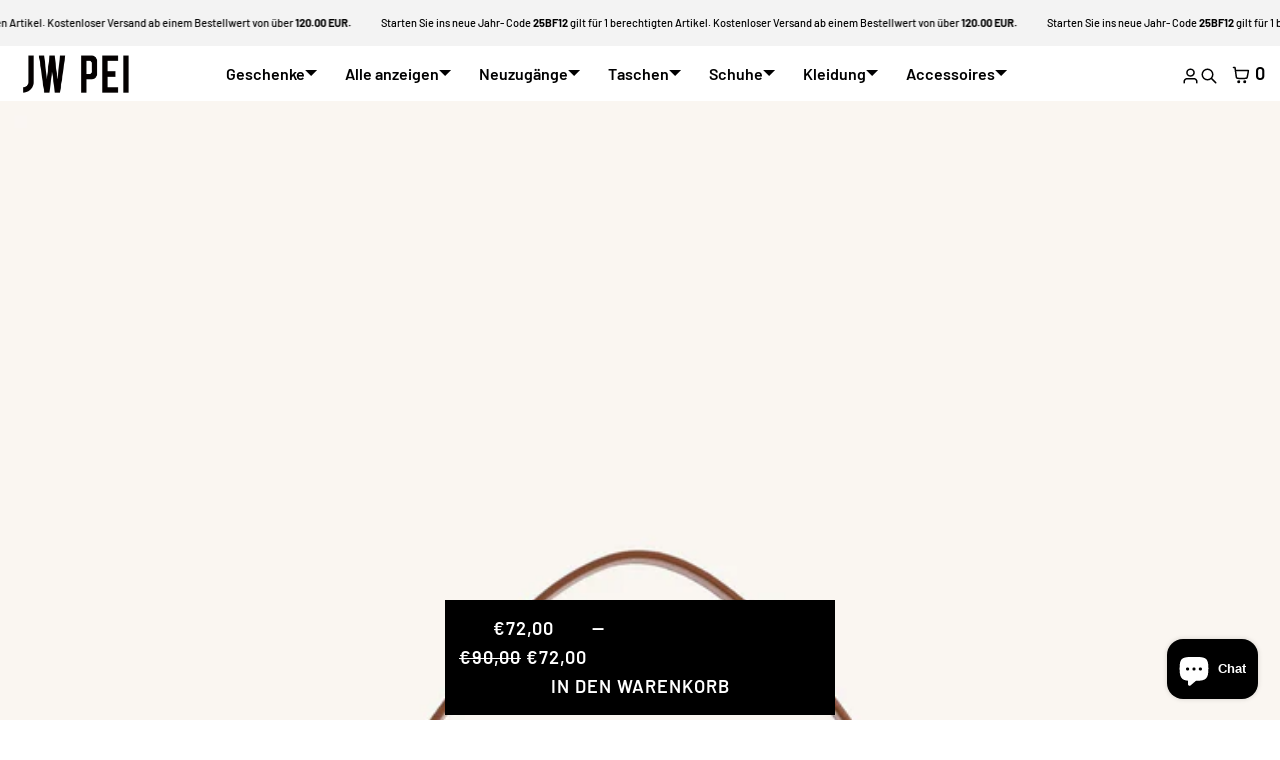

--- FILE ---
content_type: text/javascript
request_url: https://cdn.starapps.studio/apps/vsk/jw-pei-germany/data.js
body_size: 26134
content:
"use strict";"undefined"==typeof window.starapps_data&&(window.starapps_data={}),"undefined"==typeof window.starapps_data.product_groups&&(window.starapps_data.product_groups=[{"id":958743,"products_preset_id":53620,"collections_swatch":"first_product_image","group_name":"104","option_name":"","collections_preset_id":53627,"display_position":"top","products_swatch":"first_product_image","mobile_products_preset_id":53620,"mobile_products_swatch":"first_product_image","mobile_collections_preset_id":53627,"mobile_collections_swatch":"first_product_image","same_products_preset_for_mobile":true,"same_collections_preset_for_mobile":true,"option_values":[{"id":5350104268964,"option_value":null,"handle":"mini-flap-bag-black-croc","published":true,"swatch_src":"No","swatch_value":null},{"id":5350106661028,"option_value":null,"handle":"mini-flap-bag-brown-croc","published":true,"swatch_src":"No","swatch_value":null},{"id":5350070714532,"option_value":null,"handle":"mini-flap-bag-ivory-lizard","published":true,"swatch_src":"No","swatch_value":null},{"id":5350083362980,"option_value":null,"handle":"mini-flap-bag-dark-green-croc","published":true,"swatch_src":"No","swatch_value":null},{"id":5350098501796,"option_value":null,"handle":"mini-flap-bag-black","published":true,"swatch_src":"No","swatch_value":null},{"id":5350100369572,"option_value":null,"handle":"mini-flap-bag-beige-canvas","published":true,"swatch_src":"No","swatch_value":null},{"id":8961043398894,"option_value":null,"handle":"mini-flap-faux-suede-croc-embossed-crossbody-burgundy","published":true,"swatch_src":null,"swatch_value":null},{"id":8961043464430,"option_value":null,"handle":"mini-flap-faux-suede-crossbody-green","published":true,"swatch_src":null,"swatch_value":null},{"id":7157075181756,"option_value":null,"handle":"fei-mini-flap-bag-brown","published":true,"swatch_src":null,"swatch_value":null},{"id":8149807366382,"option_value":null,"handle":"jw-pei-womens-mini-flap-crossbody-dark-olive-croc","published":true,"swatch_src":null,"swatch_value":null},{"id":8149807431918,"option_value":null,"handle":"jw-pei-womens-mini-flap-crossbody-magenta-croc","published":true,"swatch_src":null,"swatch_value":null}]},{"id":958759,"products_preset_id":53620,"collections_swatch":"first_product_image","group_name":"107","option_name":"","collections_preset_id":53627,"display_position":"top","products_swatch":"first_product_image","mobile_products_preset_id":53620,"mobile_products_swatch":"first_product_image","mobile_collections_preset_id":53627,"mobile_collections_swatch":"first_product_image","same_products_preset_for_mobile":true,"same_collections_preset_for_mobile":true,"option_values":[{"id":5350103679140,"option_value":null,"handle":"the-fae-top-handle-bag","published":true,"swatch_src":"No","swatch_value":null},{"id":5350102892708,"option_value":null,"handle":"the-fae-top-handle-bag-black-croc","published":true,"swatch_src":"No","swatch_value":null},{"id":5350100631716,"option_value":null,"handle":"the-fae-top-handle-bag-nutella-croc","published":true,"swatch_src":"No","swatch_value":null},{"id":8149807562990,"option_value":null,"handle":"jw-pei-womens-fae-pleating-top-handle-crossbody-umber","published":true,"swatch_src":"No","swatch_value":null}]},{"id":3380568,"products_preset_id":53620,"collections_swatch":"first_product_image","group_name":"10LS01","option_name":"","collections_preset_id":53627,"display_position":"top","products_swatch":"first_product_image","mobile_products_preset_id":53620,"mobile_products_swatch":"first_product_image","mobile_collections_preset_id":53627,"mobile_collections_swatch":"first_product_image","same_products_preset_for_mobile":true,"same_collections_preset_for_mobile":true,"option_values":[{"id":8102339870958,"option_value":null,"handle":"mila-chunky-loafer-black","published":true,"swatch_src":"No","swatch_value":null},{"id":8102339903726,"option_value":null,"handle":"mila-denim-embossed-chunky-loafer-blue","published":true,"swatch_src":"No","swatch_value":null},{"id":8106161307886,"option_value":null,"handle":"mila-chunky-loafer-brown","published":true,"swatch_src":"No","swatch_value":null}]},{"id":3707688,"products_preset_id":53620,"collections_swatch":"first_product_image","group_name":"12BS02","option_name":"","collections_preset_id":53627,"display_position":"top","products_swatch":"first_product_image","mobile_products_preset_id":53620,"mobile_products_swatch":"first_product_image","mobile_collections_preset_id":53627,"mobile_collections_swatch":"first_product_image","same_products_preset_for_mobile":true,"same_collections_preset_for_mobile":true,"option_values":[{"id":8095076417774,"option_value":null,"handle":"flavia-ballerina-sneakers-pink","published":true,"swatch_src":"No","swatch_value":null},{"id":8134081839342,"option_value":null,"handle":"flavia-ballerina-sneakers-silver","published":true,"swatch_src":"No","swatch_value":null},{"id":8134081806574,"option_value":null,"handle":"flavia-ballerina-sneakers-black","published":true,"swatch_src":"No","swatch_value":null},{"id":8134081904878,"option_value":null,"handle":"flavia-ballerina-sneakers-brown","published":true,"swatch_src":"No","swatch_value":null},{"id":8425106440430,"option_value":null,"handle":"flavia-ballerina-sneakers-apricot","published":true,"swatch_src":null,"swatch_value":null}]},{"id":958760,"products_preset_id":53620,"collections_swatch":"first_product_image","group_name":"137","option_name":"","collections_preset_id":53627,"display_position":"top","products_swatch":"first_product_image","mobile_products_preset_id":53620,"mobile_products_swatch":"first_product_image","mobile_collections_preset_id":53627,"mobile_collections_swatch":"first_product_image","same_products_preset_for_mobile":true,"same_collections_preset_for_mobile":true,"option_values":[{"id":5350097354916,"option_value":null,"handle":"copy-of-the-fae-top-handle-bag-sage-green-croc","published":true,"swatch_src":"No","swatch_value":null}]},{"id":958763,"products_preset_id":53620,"collections_swatch":"first_product_image","group_name":"138","option_name":"","collections_preset_id":53627,"display_position":"top","products_swatch":"first_product_image","mobile_products_preset_id":53620,"mobile_products_swatch":"first_product_image","mobile_collections_preset_id":53627,"mobile_collections_swatch":"first_product_image","same_products_preset_for_mobile":true,"same_collections_preset_for_mobile":true,"option_values":[{"id":5350095978660,"option_value":null,"handle":"strap-for-mini-flap-black-croc","published":true,"swatch_src":"No","swatch_value":null},{"id":5350102270116,"option_value":null,"handle":"strap-for-mini-flap-brown-croc","published":true,"swatch_src":"No","swatch_value":null}]},{"id":958769,"products_preset_id":53620,"collections_swatch":"first_product_image","group_name":"147","option_name":"","collections_preset_id":53627,"display_position":"top","products_swatch":"first_product_image","mobile_products_preset_id":53620,"mobile_products_swatch":"first_product_image","mobile_collections_preset_id":53627,"mobile_collections_swatch":"first_product_image","same_products_preset_for_mobile":true,"same_collections_preset_for_mobile":true,"option_values":[{"id":5350092996772,"option_value":null,"handle":"quinn-phone-bag-black-grained-vegan-leather","published":true,"swatch_src":"No","swatch_value":null},{"id":5468739993764,"option_value":null,"handle":"quinn-phone-bag-ivory-croc","published":true,"swatch_src":"No","swatch_value":null}]},{"id":958770,"products_preset_id":53620,"collections_swatch":"first_product_image","group_name":"148","option_name":"","collections_preset_id":53627,"display_position":"top","products_swatch":"first_product_image","mobile_products_preset_id":53620,"mobile_products_swatch":"first_product_image","mobile_collections_preset_id":53627,"mobile_collections_swatch":"first_product_image","same_products_preset_for_mobile":true,"same_collections_preset_for_mobile":true,"option_values":[{"id":5350093619364,"option_value":null,"handle":"aladdin-wallet-dark-green-croc","published":true,"swatch_src":"No","swatch_value":null},{"id":5350093226148,"option_value":null,"handle":"of-stella-grained-wallet-black-grained-vegan-leather","published":true,"swatch_src":"No","swatch_value":null},{"id":5558496034980,"option_value":null,"handle":"stella-wallet-ivory-croc","published":true,"swatch_src":"No","swatch_value":null},{"id":5350093422756,"option_value":null,"handle":"stella-wallet-burgundy-grained","published":true,"swatch_src":"No","swatch_value":null},{"id":5476001972388,"option_value":null,"handle":"copy-of-stella-wallet-dark-green-croc","published":true,"swatch_src":"No","swatch_value":null}]},{"id":958774,"products_preset_id":53620,"collections_swatch":"first_product_image","group_name":"149","option_name":"","collections_preset_id":53627,"display_position":"top","products_swatch":"first_product_image","mobile_products_preset_id":53620,"mobile_products_swatch":"first_product_image","mobile_collections_preset_id":53627,"mobile_collections_swatch":"first_product_image","same_products_preset_for_mobile":true,"same_collections_preset_for_mobile":true,"option_values":[{"id":5350091948196,"option_value":null,"handle":"quinn-zipped-card-holder-dark-green-croc","published":true,"swatch_src":"No","swatch_value":null},{"id":5350068945060,"option_value":null,"handle":"quinn-zipped-card-holder-brown-croc","published":true,"swatch_src":"No","swatch_value":null},{"id":5350069108900,"option_value":null,"handle":"quinn-zipped-card-holder-ivory-croc","published":true,"swatch_src":"No","swatch_value":null},{"id":5350091554980,"option_value":null,"handle":"quinn-zipped-card-holder-black-grained-vegan-leather","published":true,"swatch_src":"No","swatch_value":null},{"id":5350091620516,"option_value":null,"handle":"quinn-zipped-card-holder-burgundy-grained-vegan-leather","published":true,"swatch_src":"No","swatch_value":null},{"id":5476002103460,"option_value":null,"handle":"quinn-zipped-card-holder-ice-croc","published":true,"swatch_src":"No","swatch_value":null}]},{"id":958776,"products_preset_id":53620,"collections_swatch":"first_product_image","group_name":"150","option_name":"","collections_preset_id":53627,"display_position":"top","products_swatch":"first_product_image","mobile_products_preset_id":53620,"mobile_products_swatch":"first_product_image","mobile_collections_preset_id":53627,"mobile_collections_swatch":"first_product_image","same_products_preset_for_mobile":true,"same_collections_preset_for_mobile":true,"option_values":[{"id":7013994627260,"option_value":null,"handle":"aylin-canvas-phone-bag-black","published":true,"swatch_src":"No","swatch_value":null},{"id":7013994791100,"option_value":null,"handle":"aylin-canvas-phone-bag-brown","published":true,"swatch_src":"No","swatch_value":null}]},{"id":6686339,"products_preset_id":53620,"collections_swatch":"first_product_image","group_name":"156","option_name":"","collections_preset_id":53627,"display_position":"top","products_swatch":"first_product_image","mobile_products_preset_id":53620,"mobile_products_swatch":"first_product_image","mobile_collections_preset_id":53627,"mobile_collections_swatch":"first_product_image","same_products_preset_for_mobile":true,"same_collections_preset_for_mobile":true,"option_values":[{"id":7157059420348,"option_value":null,"handle":"fei-flap-wallet-iron-black","published":true,"swatch_src":null,"swatch_value":null},{"id":7157069119676,"option_value":null,"handle":"fei-flap-wallet-brown","published":true,"swatch_src":null,"swatch_value":null},{"id":9103436546286,"option_value":null,"handle":"woven-texture-flap-wallet-black","published":true,"swatch_src":null,"swatch_value":null},{"id":9103436579054,"option_value":null,"handle":"woven-texture-flap-wallet-chocolate","published":true,"swatch_src":null,"swatch_value":null}]},{"id":958845,"products_preset_id":53620,"collections_swatch":"first_product_image","group_name":"1c06","option_name":"","collections_preset_id":53627,"display_position":"top","products_swatch":"first_product_image","mobile_products_preset_id":53620,"mobile_products_swatch":"first_product_image","mobile_collections_preset_id":53627,"mobile_collections_swatch":"first_product_image","same_products_preset_for_mobile":true,"same_collections_preset_for_mobile":true,"option_values":[{"id":5444965892260,"option_value":null,"handle":"lola-chain-phone-case-ice-croc","published":true,"swatch_src":"No","swatch_value":null},{"id":5444966351012,"option_value":null,"handle":"lola-chain-phone-case-lime-green-lizard","published":true,"swatch_src":"No","swatch_value":null},{"id":5444967366820,"option_value":null,"handle":"lola-chain-phone-case-light-yellow-croc","published":true,"swatch_src":"No","swatch_value":null}]},{"id":958756,"products_preset_id":53620,"collections_swatch":"first_product_image","group_name":"1c10杂色","option_name":"","collections_preset_id":53627,"display_position":"top","products_swatch":"first_product_image","mobile_products_preset_id":53620,"mobile_products_swatch":"first_product_image","mobile_collections_preset_id":53627,"mobile_collections_swatch":"first_product_image","same_products_preset_for_mobile":true,"same_collections_preset_for_mobile":true,"option_values":[{"id":7157067612348,"option_value":null,"handle":"fei-jacquard-knit-cossbody-bag-navy","published":true,"swatch_src":"No","swatch_value":null}]},{"id":958757,"products_preset_id":53620,"collections_swatch":"first_product_image","group_name":"1c10纯色","option_name":"","collections_preset_id":53627,"display_position":"top","products_swatch":"first_product_image","mobile_products_preset_id":53620,"mobile_products_swatch":"first_product_image","mobile_collections_preset_id":53627,"mobile_collections_swatch":"first_product_image","same_products_preset_for_mobile":true,"same_collections_preset_for_mobile":true,"option_values":[{"id":6178232172732,"option_value":null,"handle":"maze-bag-black","published":true,"swatch_src":"No","swatch_value":null},{"id":6269433282748,"option_value":null,"handle":"maze-bag-sage-green","published":true,"swatch_src":"No","swatch_value":null},{"id":6828707053756,"option_value":null,"handle":"maze-bag-pink","published":true,"swatch_src":"No","swatch_value":null}]},{"id":4376970,"products_preset_id":53620,"collections_swatch":"first_product_image","group_name":"1C127","option_name":"","collections_preset_id":null,"display_position":"top","products_swatch":"first_product_image","mobile_products_preset_id":53620,"mobile_products_swatch":"first_product_image","mobile_collections_preset_id":null,"mobile_collections_swatch":"first_product_image","same_products_preset_for_mobile":true,"same_collections_preset_for_mobile":true,"option_values":[{"id":8261331026158,"option_value":null,"handle":"arlene-heart-shaped-bag-black","published":true,"swatch_src":null,"swatch_value":null},{"id":8608143507694,"option_value":null,"handle":"arlene-heart-shaped-bag-magenta","published":true,"swatch_src":null,"swatch_value":null},{"id":8608143933678,"option_value":null,"handle":"arlene-heart-shaped-bag-claret","published":true,"swatch_src":null,"swatch_value":null},{"id":8887868489966,"option_value":null,"handle":"arlene-velvet-heart-shaped-bag-green","published":true,"swatch_src":null,"swatch_value":null},{"id":8887868522734,"option_value":null,"handle":"arlene-velvet-heart-shaped-bag-blue","published":true,"swatch_src":null,"swatch_value":null}]},{"id":4166221,"products_preset_id":53620,"collections_swatch":"first_product_image","group_name":"1C131","option_name":"","collections_preset_id":53627,"display_position":"top","products_swatch":"first_product_image","mobile_products_preset_id":53620,"mobile_products_swatch":"first_product_image","mobile_collections_preset_id":53627,"mobile_collections_swatch":"first_product_image","same_products_preset_for_mobile":true,"same_collections_preset_for_mobile":true,"option_values":[{"id":8261331058926,"option_value":null,"handle":"sharon-crossbody-bag-brown","published":true,"swatch_src":null,"swatch_value":null},{"id":8464737468654,"option_value":null,"handle":"sharon-crossbody-bag-black","published":true,"swatch_src":null,"swatch_value":null},{"id":8464737501422,"option_value":null,"handle":"sharon-crossbody-bag-claret","published":true,"swatch_src":null,"swatch_value":null},{"id":8464737632494,"option_value":null,"handle":"sharon-crossbody-bag-off-white","published":true,"swatch_src":null,"swatch_value":null},{"id":8926280286446,"option_value":null,"handle":"sharon-crossbody-bag-taupe","published":true,"swatch_src":null,"swatch_value":null},{"id":8926280319214,"option_value":null,"handle":"sharon-crossbody-bag-grey","published":true,"swatch_src":null,"swatch_value":null},{"id":8926280351982,"option_value":null,"handle":"sharon-faux-suede-crossbody-bag-coffee-brown","published":true,"swatch_src":null,"swatch_value":null},{"id":8926280384750,"option_value":null,"handle":"sharon-woven-crossbody-bag-coffee-brown","published":true,"swatch_src":null,"swatch_value":null}]},{"id":3815339,"products_preset_id":53620,"collections_swatch":"first_product_image","group_name":"1C20","option_name":"","collections_preset_id":53627,"display_position":"top","products_swatch":"first_product_image","mobile_products_preset_id":53620,"mobile_products_swatch":"first_product_image","mobile_collections_preset_id":53627,"mobile_collections_swatch":"first_product_image","same_products_preset_for_mobile":true,"same_collections_preset_for_mobile":true,"option_values":[{"id":8149806186734,"option_value":"","handle":"ashlie-crossbody-bag-brown","published":true,"swatch_src":null,"swatch_value":null},{"id":8202581410030,"option_value":"","handle":"ashlie-crossbody-bag-black","published":true,"swatch_src":null,"swatch_value":null},{"id":8202581508334,"option_value":"","handle":"ashlie-crossbody-bag-white","published":true,"swatch_src":null,"swatch_value":null},{"id":8202581573870,"option_value":"","handle":"ashlie-crossbody-bag-silver","published":true,"swatch_src":null,"swatch_value":null},{"id":8802770288878,"option_value":null,"handle":"ashlie-crossbody-bag-brown-canvas","published":true,"swatch_src":null,"swatch_value":null},{"id":8923102019822,"option_value":null,"handle":"ashlie-crossbody-bag-burgundy","published":true,"swatch_src":null,"swatch_value":null}]},{"id":6627295,"products_preset_id":53620,"collections_swatch":"first_product_image","group_name":"1C208","option_name":"","collections_preset_id":53627,"display_position":"top","products_swatch":"first_product_image","mobile_products_preset_id":53620,"mobile_products_swatch":"first_product_image","mobile_collections_preset_id":53627,"mobile_collections_swatch":"first_product_image","same_products_preset_for_mobile":true,"same_collections_preset_for_mobile":true,"option_values":[{"id":9042221367534,"option_value":null,"handle":"greta-twist-lock-crossbody-bag-brown","published":true,"swatch_src":null,"swatch_value":null},{"id":9042221400302,"option_value":null,"handle":"greta-twist-lock-crossbody-bag-black","published":true,"swatch_src":null,"swatch_value":null}]},{"id":6661689,"products_preset_id":53620,"collections_swatch":"first_product_image","group_name":"1C209","option_name":"","collections_preset_id":53627,"display_position":"top","products_swatch":"first_product_image","mobile_products_preset_id":53620,"mobile_products_swatch":"first_product_image","mobile_collections_preset_id":53627,"mobile_collections_swatch":"first_product_image","same_products_preset_for_mobile":true,"same_collections_preset_for_mobile":true,"option_values":[{"id":9072245113070,"option_value":null,"handle":"selia-soft-grain-crossbody-bag-dark-brown","published":true,"swatch_src":null,"swatch_value":null},{"id":9072245178606,"option_value":null,"handle":"selia-soft-grain-crossbody-bag-black","published":true,"swatch_src":null,"swatch_value":null}]},{"id":958070,"products_preset_id":53620,"collections_swatch":"first_product_image","group_name":"1c56","option_name":"","collections_preset_id":53627,"display_position":"top","products_swatch":"first_product_image","mobile_products_preset_id":53620,"mobile_products_swatch":"first_product_image","mobile_collections_preset_id":53627,"mobile_collections_swatch":"first_product_image","same_products_preset_for_mobile":true,"same_collections_preset_for_mobile":true,"option_values":[{"id":6893530513596,"option_value":null,"handle":"joy-bag-black","published":true,"swatch_src":"No","swatch_value":null},{"id":6893530448060,"option_value":null,"handle":"joy-bag-white","published":true,"swatch_src":"No","swatch_value":null},{"id":6893530415292,"option_value":null,"handle":"joy-bag-brown","published":true,"swatch_src":"No","swatch_value":null},{"id":6893530284220,"option_value":null,"handle":"joy-bag-steel-blue","published":true,"swatch_src":"No","swatch_value":null},{"id":7732839350510,"option_value":null,"handle":"joy-shoulder-bag-pink","published":true,"swatch_src":"No","swatch_value":null},{"id":7732839809262,"option_value":null,"handle":"joy-shoulder-bag-acorn-brown","published":true,"swatch_src":"No","swatch_value":null},{"id":7157075378364,"option_value":null,"handle":"fei-bag-brown","published":true,"swatch_src":"No","swatch_value":null},{"id":7157075312828,"option_value":null,"handle":"fei-bag-iron-black","published":true,"swatch_src":"No","swatch_value":null},{"id":8095076188398,"option_value":null,"handle":"jw-pei-womens-joy-shoulder-bag-dark-olive","published":true,"swatch_src":"No","swatch_value":null},{"id":8095076221166,"option_value":null,"handle":"jw-pei-womens-joy-shoulder-bag-deep-claret","published":true,"swatch_src":"No","swatch_value":null},{"id":8306136613102,"option_value":null,"handle":"joy-shoulder-bag-brown-canvas","published":true,"swatch_src":null,"swatch_value":null},{"id":8385714913518,"option_value":null,"handle":"joy-faux-bamboo-woven-shoulder-bag-brown","published":true,"swatch_src":null,"swatch_value":null},{"id":8949051359470,"option_value":null,"handle":"joy-faux-suede-shoulder-bag-khaki-brown","published":true,"swatch_src":null,"swatch_value":null},{"id":8949051392238,"option_value":null,"handle":"joy-woven-shoulder-bag-dark-red","published":true,"swatch_src":null,"swatch_value":null},{"id":8958610505966,"option_value":null,"handle":"joy-croc-embossed-faux-suede-shoulder-bag-beige","published":true,"swatch_src":null,"swatch_value":null}]},{"id":3366579,"products_preset_id":53620,"collections_swatch":"first_product_image","group_name":"1C56-23ss","option_name":"","collections_preset_id":53627,"display_position":"top","products_swatch":"first_product_image","mobile_products_preset_id":53620,"mobile_products_swatch":"first_product_image","mobile_collections_preset_id":53627,"mobile_collections_swatch":"first_product_image","same_products_preset_for_mobile":true,"same_collections_preset_for_mobile":true,"option_values":[{"id":8056249385198,"option_value":null,"handle":"jw-pei-womens-joy-crushed-shoulder-bag-black","published":true,"swatch_src":"No","swatch_value":null},{"id":8056249417966,"option_value":null,"handle":"jw-pei-womens-joy-crushed-shoulder-bag-white","published":true,"swatch_src":"No","swatch_value":null},{"id":8056249516270,"option_value":null,"handle":"jw-pei-womens-joy-crushed-shoulder-bag-bright-pink","published":true,"swatch_src":"No","swatch_value":null},{"id":8095075467502,"option_value":null,"handle":"jw-pei-womens-joy-crushed-shoulder-bag-brown","published":true,"swatch_src":"No","swatch_value":null},{"id":8095076286702,"option_value":null,"handle":"jw-pei-womens-joy-denim-embossed-curved-shoulder-bag-blue","published":true,"swatch_src":"No","swatch_value":null}]},{"id":3683387,"products_preset_id":53620,"collections_swatch":"first_product_image","group_name":"1C79","option_name":"","collections_preset_id":53627,"display_position":"top","products_swatch":"first_product_image","mobile_products_preset_id":53620,"mobile_products_swatch":"first_product_image","mobile_collections_preset_id":53627,"mobile_collections_swatch":"first_product_image","same_products_preset_for_mobile":true,"same_collections_preset_for_mobile":true,"option_values":[{"id":8128645431534,"option_value":null,"handle":"tina-quilted-chain-crossbody-claret","published":true,"swatch_src":"No","swatch_value":null},{"id":8128645464302,"option_value":null,"handle":"tina-quilted-chain-crossbody-black","published":true,"swatch_src":"No","swatch_value":null},{"id":8128645398766,"option_value":null,"handle":"tina-quilted-chain-crossbody-ivory","published":true,"swatch_src":"No","swatch_value":null},{"id":8149806416110,"option_value":null,"handle":"tina-quilted-chain-crossbody-brown","published":true,"swatch_src":"No","swatch_value":null},{"id":8149806448878,"option_value":null,"handle":"tina-metallic-quilted-chain-crossbody-silver","published":true,"swatch_src":"No","swatch_value":null},{"id":8385721762030,"option_value":null,"handle":"tina-denim-quilted-chain-crossbody-blue","published":true,"swatch_src":null,"swatch_value":null},{"id":8385728184558,"option_value":null,"handle":"tina-faux-bamboo-woven-crossbody-brown","published":true,"swatch_src":null,"swatch_value":null},{"id":8949051261166,"option_value":null,"handle":"tina-quilted-chain-crossbody-deep-claret-brown","published":true,"swatch_src":null,"swatch_value":null}]},{"id":4237890,"products_preset_id":53620,"collections_swatch":"first_product_image","group_name":"1ED005","option_name":"","collections_preset_id":53627,"display_position":"top","products_swatch":"first_product_image","mobile_products_preset_id":53620,"mobile_products_swatch":"first_product_image","mobile_collections_preset_id":53627,"mobile_collections_swatch":"first_product_image","same_products_preset_for_mobile":true,"same_collections_preset_for_mobile":true,"option_values":[{"id":8261330993390,"option_value":null,"handle":"angelica-d-frame-sunglasses-green","published":true,"swatch_src":null,"swatch_value":null},{"id":8539661730030,"option_value":null,"handle":"angelica-d-frame-sunglasses-black","published":true,"swatch_src":null,"swatch_value":null}]},{"id":958859,"products_preset_id":53620,"collections_swatch":"first_product_image","group_name":"1sds03","option_name":"","collections_preset_id":53627,"display_position":"top","products_swatch":"first_product_image","mobile_products_preset_id":53620,"mobile_products_swatch":"first_product_image","mobile_collections_preset_id":53627,"mobile_collections_swatch":"first_product_image","same_products_preset_for_mobile":true,"same_collections_preset_for_mobile":true,"option_values":[{"id":7732845969646,"option_value":null,"handle":"lilah-platform-sandal-black","published":true,"swatch_src":"No","swatch_value":null},{"id":7732846199022,"option_value":null,"handle":"lilah-platform-sandal-beige","published":true,"swatch_src":"No","swatch_value":null},{"id":7732845740270,"option_value":null,"handle":"lilah-platform-sandal-lime-green","published":true,"swatch_src":"No","swatch_value":null},{"id":7732846493934,"option_value":null,"handle":"lilah-platform-sandal-rose-red","published":true,"swatch_src":"No","swatch_value":null}]},{"id":958861,"products_preset_id":53620,"collections_swatch":"first_product_image","group_name":"1sds04","option_name":"","collections_preset_id":53627,"display_position":"top","products_swatch":"first_product_image","mobile_products_preset_id":53620,"mobile_products_swatch":"first_product_image","mobile_collections_preset_id":53627,"mobile_collections_swatch":"first_product_image","same_products_preset_for_mobile":true,"same_collections_preset_for_mobile":true,"option_values":[{"id":7732847083758,"option_value":null,"handle":"lexi-terry-slide-sandals-oatmilk","published":true,"swatch_src":"No","swatch_value":null},{"id":7732847640814,"option_value":null,"handle":"lexi-faux-fur-platform-sandals-beige","published":true,"swatch_src":"No","swatch_value":null},{"id":7732847280366,"option_value":null,"handle":"lexi-terry-slide-sandals-green","published":true,"swatch_src":"No","swatch_value":null},{"id":8102340133102,"option_value":null,"handle":"lexi-metallic-sandal-silver","published":true,"swatch_src":"No","swatch_value":null},{"id":8102340231406,"option_value":null,"handle":"lexi-denim-embossed-sandal-blue","published":true,"swatch_src":"No","swatch_value":null}]},{"id":958862,"products_preset_id":53620,"collections_swatch":"first_product_image","group_name":"1sds05","option_name":"","collections_preset_id":53627,"display_position":"top","products_swatch":"first_product_image","mobile_products_preset_id":53620,"mobile_products_swatch":"first_product_image","mobile_collections_preset_id":53627,"mobile_collections_swatch":"first_product_image","same_products_preset_for_mobile":true,"same_collections_preset_for_mobile":true,"option_values":[{"id":7732847870190,"option_value":null,"handle":"piper-pvc-platform-sandals-beige-orange","published":true,"swatch_src":"No","swatch_value":null},{"id":7732848492782,"option_value":null,"handle":"piper-pvc-platform-sandals-coffee","published":true,"swatch_src":"No","swatch_value":null},{"id":7732848132334,"option_value":null,"handle":"piper-pvc-platform-sandals-yellow","published":true,"swatch_src":"No","swatch_value":null},{"id":7732848328942,"option_value":null,"handle":"piper-pvc-platform-sandals-pink","published":true,"swatch_src":"No","swatch_value":null}]},{"id":6521473,"products_preset_id":53620,"collections_swatch":"first_product_image","group_name":"1SDS121","option_name":"","collections_preset_id":53627,"display_position":"top","products_swatch":"first_product_image","mobile_products_preset_id":53620,"mobile_products_swatch":"first_product_image","mobile_collections_preset_id":53627,"mobile_collections_swatch":"first_product_image","same_products_preset_for_mobile":true,"same_collections_preset_for_mobile":true,"option_values":[{"id":8849278075118,"option_value":null,"handle":"hannah-snakeskin-heel-mules-green","published":true,"swatch_src":null,"swatch_value":null},{"id":8961931935982,"option_value":null,"handle":"hannah-faux-snakeskin-heel-mules-black","published":true,"swatch_src":null,"swatch_value":null}]},{"id":4237893,"products_preset_id":53620,"collections_swatch":"first_product_image","group_name":"1SDS27","option_name":"","collections_preset_id":53627,"display_position":"top","products_swatch":"first_product_image","mobile_products_preset_id":53620,"mobile_products_swatch":"first_product_image","mobile_collections_preset_id":53627,"mobile_collections_swatch":"first_product_image","same_products_preset_for_mobile":true,"same_collections_preset_for_mobile":true,"option_values":[{"id":8270662402286,"option_value":null,"handle":"alivia-gold-metal-heel-sandals-black","published":true,"swatch_src":null,"swatch_value":null},{"id":8539661074670,"option_value":null,"handle":"alivia-gold-metal-heel-sandals-claret-red","published":true,"swatch_src":null,"swatch_value":null},{"id":8539661172974,"option_value":null,"handle":"alivia-gold-metal-heel-sandals-silver","published":true,"swatch_src":null,"swatch_value":null},{"id":8734970183918,"option_value":null,"handle":"alivia-gold-metal-heel-sandals-khaki","published":true,"swatch_src":null,"swatch_value":null}]},{"id":4250664,"products_preset_id":53620,"collections_swatch":"first_product_image","group_name":"1SDS37","option_name":"","collections_preset_id":53627,"display_position":"top","products_swatch":"first_product_image","mobile_products_preset_id":53620,"mobile_products_swatch":"first_product_image","mobile_collections_preset_id":53627,"mobile_collections_swatch":"first_product_image","same_products_preset_for_mobile":true,"same_collections_preset_for_mobile":true,"option_values":[{"id":8551972569326,"option_value":null,"handle":"fluffy-flats-sandals-black","published":true,"swatch_src":null,"swatch_value":null},{"id":8551972634862,"option_value":null,"handle":"fluffy-flats-sandals-white","published":true,"swatch_src":null,"swatch_value":null},{"id":8551972700398,"option_value":null,"handle":"fluffy-flats-sandals-pink-beige","published":true,"swatch_src":null,"swatch_value":null},{"id":8562178556142,"option_value":null,"handle":"fluffy-flats-sandals-brown","published":true,"swatch_src":null,"swatch_value":null}]},{"id":5411475,"products_preset_id":53620,"collections_swatch":"first_product_image","group_name":"1SDS50","option_name":"","collections_preset_id":53627,"display_position":"top","products_swatch":"first_product_image","mobile_products_preset_id":53620,"mobile_products_swatch":"first_product_image","mobile_collections_preset_id":53627,"mobile_collections_swatch":"first_product_image","same_products_preset_for_mobile":true,"same_collections_preset_for_mobile":true,"option_values":[{"id":8759790108910,"option_value":"","handle":"serenity-open-toe-mesh-slingback-sandals-burgundy","published":true,"swatch_src":null,"swatch_value":null},{"id":8765805560046,"option_value":"","handle":"serenity-open-toe-mesh-slingback-sandals-black","published":true,"swatch_src":null,"swatch_value":null},{"id":8801631011054,"option_value":null,"handle":"serenity-open-toe-mesh-slingback-sandals-khaki","published":true,"swatch_src":null,"swatch_value":null}]},{"id":5627706,"products_preset_id":53620,"collections_swatch":"first_product_image","group_name":"1SDS78","option_name":"","collections_preset_id":53627,"display_position":"top","products_swatch":"first_product_image","mobile_products_preset_id":53620,"mobile_products_swatch":"first_product_image","mobile_collections_preset_id":53627,"mobile_collections_swatch":"first_product_image","same_products_preset_for_mobile":true,"same_collections_preset_for_mobile":true,"option_values":[{"id":8788924334318,"option_value":"","handle":"ellie-sphere-heel-mules-gold","published":true,"swatch_src":null,"swatch_value":null},{"id":8834843279598,"option_value":null,"handle":"ellie-sphere-heel-mules-black","published":true,"swatch_src":null,"swatch_value":null},{"id":8926280057070,"option_value":null,"handle":"ellie-woven-sphere-heel-mules-white","published":true,"swatch_src":null,"swatch_value":null},{"id":8926280089838,"option_value":null,"handle":"ellie-braided-sphere-heel-mules-khaki","published":true,"swatch_src":null,"swatch_value":null},{"id":8926280155374,"option_value":null,"handle":"ellie-woven-sphere-heel-mules-deep-burgundy","published":true,"swatch_src":null,"swatch_value":null}]},{"id":958832,"products_preset_id":53620,"collections_swatch":"first_product_image","group_name":"20035","option_name":"","collections_preset_id":53627,"display_position":"top","products_swatch":"first_product_image","mobile_products_preset_id":53620,"mobile_products_swatch":"first_product_image","mobile_collections_preset_id":53627,"mobile_collections_swatch":"first_product_image","same_products_preset_for_mobile":true,"same_collections_preset_for_mobile":true,"option_values":[{"id":5350069829796,"option_value":null,"handle":"the-card-holder-green-croc-1","published":true,"swatch_src":"No","swatch_value":null},{"id":5350070190244,"option_value":null,"handle":"the-card-holder-brown-croc","published":true,"swatch_src":"No","swatch_value":null},{"id":5350108922020,"option_value":null,"handle":"the-card-holder-black","published":true,"swatch_src":"No","swatch_value":null},{"id":5350109151396,"option_value":null,"handle":"the-card-holder-claret","published":true,"swatch_src":"No","swatch_value":null},{"id":5476002267300,"option_value":null,"handle":"the-card-holder-ice-croc","published":true,"swatch_src":"No","swatch_value":null},{"id":8152078057710,"option_value":null,"handle":"the-card-holder-red","published":true,"swatch_src":"No","swatch_value":null},{"id":9103436447982,"option_value":null,"handle":"woven-texture-card-holder-black","published":true,"swatch_src":null,"swatch_value":null},{"id":9103436480750,"option_value":null,"handle":"woven-texture-card-holder-dark-brown-green","published":true,"swatch_src":null,"swatch_value":null},{"id":9103436513518,"option_value":null,"handle":"woven-texture-card-holder-cocoa-brown","published":true,"swatch_src":null,"swatch_value":null}]},{"id":958750,"products_preset_id":53620,"collections_swatch":"first_product_image","group_name":"20402新纯色","option_name":"","collections_preset_id":53627,"display_position":"top","products_swatch":"first_product_image","mobile_products_preset_id":53620,"mobile_products_swatch":"first_product_image","mobile_collections_preset_id":53627,"mobile_collections_swatch":"first_product_image","same_products_preset_for_mobile":true,"same_collections_preset_for_mobile":true,"option_values":[{"id":7989541077230,"option_value":null,"handle":"jw-pei-womens-eva-shoulder-bag-apricot-yellow-croc","published":true,"swatch_src":"No","swatch_value":null}]},{"id":958749,"products_preset_id":53620,"collections_swatch":"first_product_image","group_name":"20402老纯色","option_name":"","collections_preset_id":53627,"display_position":"top","products_swatch":"first_product_image","mobile_products_preset_id":53620,"mobile_products_swatch":"first_product_image","mobile_collections_preset_id":53627,"mobile_collections_swatch":"first_product_image","same_products_preset_for_mobile":true,"same_collections_preset_for_mobile":true,"option_values":[{"id":5350095552676,"option_value":null,"handle":"eva-shoulder-bag-ivory-croc","published":true,"swatch_src":"No","swatch_value":null},{"id":5350104105124,"option_value":null,"handle":"eva-shoulder-bag-black-croc","published":true,"swatch_src":"No","swatch_value":null},{"id":5350107054244,"option_value":null,"handle":"eva-shoulder-bag-brown-croc","published":true,"swatch_src":"No","swatch_value":null},{"id":5350082969764,"option_value":null,"handle":"eva-shoulder-bag-dark-green-croc","published":true,"swatch_src":"No","swatch_value":null},{"id":5350096306340,"option_value":null,"handle":"eva-shoulder-bag-sage-green-croc","published":true,"swatch_src":"No","swatch_value":null},{"id":5350068682916,"option_value":null,"handle":"eva-shoulder-bag-ice-croc","published":true,"swatch_src":"No","swatch_value":null},{"id":5350065832100,"option_value":null,"handle":"eva-shoulder-bag-purple-croc","published":true,"swatch_src":"No","swatch_value":null},{"id":5350065406116,"option_value":null,"handle":"eva-shoulder-bag-light-yellow-croc","published":true,"swatch_src":"No","swatch_value":null}]},{"id":958753,"products_preset_id":53620,"collections_swatch":"first_product_image","group_name":"20402花色-老花","option_name":"","collections_preset_id":53627,"display_position":"top","products_swatch":"first_product_image","mobile_products_preset_id":53620,"mobile_products_swatch":"first_product_image","mobile_collections_preset_id":53627,"mobile_collections_swatch":"first_product_image","same_products_preset_for_mobile":true,"same_collections_preset_for_mobile":true,"option_values":[{"id":5350096175268,"option_value":null,"handle":"copy-of-eva-shoulder-bag-sage-green-croc","published":true,"swatch_src":"No","swatch_value":null},{"id":6811385790652,"option_value":null,"handle":"eva-shoulder-bag-blue-denim-weave","published":true,"swatch_src":"No","swatch_value":null}]},{"id":958864,"products_preset_id":53620,"collections_swatch":"first_product_image","group_name":"2ms01","option_name":"sara","collections_preset_id":53627,"display_position":"top","products_swatch":"first_product_image","mobile_products_preset_id":53620,"mobile_products_swatch":"first_product_image","mobile_collections_preset_id":53627,"mobile_collections_swatch":"first_product_image","same_products_preset_for_mobile":true,"same_collections_preset_for_mobile":true,"option_values":[{"id":7989539635438,"option_value":null,"handle":"jw-pei-womens-sara-mule-sliver","published":true,"swatch_src":"No","swatch_value":null},{"id":7989539569902,"option_value":null,"handle":"jw-pei-womens-sara-mule-denim-blue","published":true,"swatch_src":"No","swatch_value":null},{"id":7989539602670,"option_value":null,"handle":"jw-pei-womens-sara-mule-artificial-crystal-black","published":true,"swatch_src":"No","swatch_value":null},{"id":7616098369774,"option_value":null,"handle":"sara-mule-black","published":true,"swatch_src":"No","swatch_value":null},{"id":7616098631918,"option_value":null,"handle":"sara-mule-white","published":true,"swatch_src":"No","swatch_value":null},{"id":7616098861294,"option_value":null,"handle":"sara-mule-cane-sugar","published":true,"swatch_src":"No","swatch_value":null},{"id":7989539668206,"option_value":null,"handle":"jw-pei-womens-sara-mule-caramel-brown","published":true,"swatch_src":"No","swatch_value":null},{"id":7616099090670,"option_value":null,"handle":"sara-mule-rose-red","published":true,"swatch_src":"No","swatch_value":null},{"id":7989539537134,"option_value":null,"handle":"jw-pei-womens-sara-mule-scarlet","published":true,"swatch_src":"No","swatch_value":null},{"id":7989539799278,"option_value":null,"handle":"jw-pei-womens-sara-mule-pink","published":true,"swatch_src":"No","swatch_value":null},{"id":8056250138862,"option_value":null,"handle":"jw-pei-womens-sara-studded-mule-white","published":true,"swatch_src":"No","swatch_value":null}]},{"id":5734375,"products_preset_id":53620,"collections_swatch":"first_product_image","group_name":"2MS83","option_name":"","collections_preset_id":53627,"display_position":"top","products_swatch":"first_product_image","mobile_products_preset_id":53620,"mobile_products_swatch":"first_product_image","mobile_collections_preset_id":53627,"mobile_collections_swatch":"first_product_image","same_products_preset_for_mobile":true,"same_collections_preset_for_mobile":true,"option_values":[{"id":8788924367086,"option_value":null,"handle":"sofia-sphere-heel-mules-rose-red","published":true,"swatch_src":null,"swatch_value":null},{"id":8834843508974,"option_value":null,"handle":"sofia-sphere-heel-mules-black","published":true,"swatch_src":null,"swatch_value":null},{"id":8834843902190,"option_value":null,"handle":"sofia-sphere-heel-mules-gold","published":true,"swatch_src":null,"swatch_value":null},{"id":8927985664238,"option_value":null,"handle":"sofia-woven-sphere-heel-mules-silver-gold","published":true,"swatch_src":null,"swatch_value":null},{"id":8927985729774,"option_value":null,"handle":"sofia-angled-vamp-heel-mules-black-gold","published":true,"swatch_src":null,"swatch_value":null},{"id":8927985795310,"option_value":null,"handle":"sofia-metal-accent-sphere-heel-mules-deep-burgundy","published":true,"swatch_src":null,"swatch_value":null},{"id":8961403060462,"option_value":null,"handle":"sofia-orchid-sphere-heel-mules-pink","published":true,"swatch_src":null,"swatch_value":null},{"id":8967946502382,"option_value":null,"handle":"sofia-orchid-sphere-heel-mules-white","published":true,"swatch_src":null,"swatch_value":null}]},{"id":957995,"products_preset_id":53620,"collections_swatch":"first_product_image","group_name":"2t03","option_name":"","collections_preset_id":53627,"display_position":"top","products_swatch":"first_product_image","mobile_products_preset_id":53620,"mobile_products_swatch":"first_product_image","mobile_collections_preset_id":53627,"mobile_collections_swatch":"first_product_image","same_products_preset_for_mobile":true,"same_collections_preset_for_mobile":true,"option_values":[{"id":5350074908836,"option_value":null,"handle":"gabbi-bag-ivory","published":true,"swatch_src":"No","swatch_value":null},{"id":5350074450084,"option_value":null,"handle":"gabbi-bag-orange","published":true,"swatch_src":"No","swatch_value":null},{"id":5350074646692,"option_value":null,"handle":"gabbi-bag-nutella","published":true,"swatch_src":"No","swatch_value":null},{"id":5532028240036,"option_value":null,"handle":"gabbi-bag-ice","published":true,"swatch_src":"No","swatch_value":null},{"id":5350064717988,"option_value":null,"handle":"gabbi-bag-light-yellow","published":true,"swatch_src":"No","swatch_value":null},{"id":5350064488612,"option_value":null,"handle":"gabbi-bag-purple","published":true,"swatch_src":"No","swatch_value":null},{"id":5708611453092,"option_value":null,"handle":"gabbi-bag-grass-green","published":true,"swatch_src":"No","swatch_value":null},{"id":5708614303908,"option_value":null,"handle":"gabbi-bag","published":true,"swatch_src":"No","swatch_value":null},{"id":5708613976228,"option_value":null,"handle":"gabbi-bag-pink","published":true,"swatch_src":"No","swatch_value":null},{"id":8932523180270,"option_value":null,"handle":"gabbi-ruched-hobo-handbag-white","published":true,"swatch_src":null,"swatch_value":null},{"id":7989540323566,"option_value":null,"handle":"jw-pei-womens-gabbi-ruched-hobo-handbag-cornflower","published":true,"swatch_src":"No","swatch_value":null},{"id":7989540356334,"option_value":null,"handle":"jw-pei-womens-gabbi-ruched-hobo-handbag-candied-orange","published":true,"swatch_src":"No","swatch_value":null},{"id":7989540487406,"option_value":null,"handle":"jw-pei-womens-gabbi-ruched-hobo-handbag-scarlet","published":true,"swatch_src":"No","swatch_value":null},{"id":7989540552942,"option_value":null,"handle":"jw-pei-womens-gabbi-ruched-hobo-handbag-cyber-lime","published":true,"swatch_src":"No","swatch_value":null}]},{"id":958877,"products_preset_id":53620,"collections_swatch":"first_product_image","group_name":"2t07","option_name":"","collections_preset_id":53627,"display_position":"top","products_swatch":"first_product_image","mobile_products_preset_id":53620,"mobile_products_swatch":"first_product_image","mobile_collections_preset_id":53627,"mobile_collections_swatch":"first_product_image","same_products_preset_for_mobile":true,"same_collections_preset_for_mobile":true,"option_values":[{"id":7451902345454,"option_value":null,"handle":"gabbi-super-mini-bag-grass-green","published":true,"swatch_src":"No","swatch_value":null}]},{"id":6337785,"products_preset_id":53620,"collections_swatch":"first_product_image","group_name":"2T157","option_name":"","collections_preset_id":53627,"display_position":"top","products_swatch":"first_product_image","mobile_products_preset_id":53620,"mobile_products_swatch":"first_product_image","mobile_collections_preset_id":53627,"mobile_collections_swatch":"first_product_image","same_products_preset_for_mobile":true,"same_collections_preset_for_mobile":true,"option_values":[{"id":8897837334766,"option_value":null,"handle":"mia-tote-bag-dark-brown","published":true,"swatch_src":null,"swatch_value":null},{"id":8902624215278,"option_value":null,"handle":"mia-tote-bag-black","published":true,"swatch_src":null,"swatch_value":null}]},{"id":2513853,"products_preset_id":53620,"collections_swatch":"first_product_image","group_name":"2t17","option_name":"studded","collections_preset_id":53627,"display_position":"top","products_swatch":"first_product_image","mobile_products_preset_id":53620,"mobile_products_swatch":"first_product_image","mobile_collections_preset_id":53627,"mobile_collections_swatch":"first_product_image","same_products_preset_for_mobile":true,"same_collections_preset_for_mobile":true,"option_values":[{"id":8056249712878,"option_value":null,"handle":"jw-pei-womens-fei-crushed-straps-phone-bag-black","published":true,"swatch_src":"No","swatch_value":null},{"id":8056249811182,"option_value":null,"handle":"jw-pei-womens-fei-crushed-straps-phone-bag-brown","published":true,"swatch_src":"No","swatch_value":null}]},{"id":6266235,"products_preset_id":53620,"collections_swatch":"first_product_image","group_name":"2T179","option_name":"","collections_preset_id":53627,"display_position":"top","products_swatch":"first_product_image","mobile_products_preset_id":53620,"mobile_products_swatch":"first_product_image","mobile_collections_preset_id":53627,"mobile_collections_swatch":"first_product_image","same_products_preset_for_mobile":true,"same_collections_preset_for_mobile":true,"option_values":[{"id":8878767407342,"option_value":null,"handle":"kaia-bamboo-metal-handle-handbag-black","published":true,"swatch_src":null,"swatch_value":null},{"id":8878767702254,"option_value":null,"handle":"kaia-bamboo-metal-handle-handbag-white","published":true,"swatch_src":null,"swatch_value":null}]},{"id":958883,"products_preset_id":53620,"collections_swatch":"first_product_image","group_name":"2t17-checkerboard","option_name":"","collections_preset_id":53627,"display_position":"top","products_swatch":"first_product_image","mobile_products_preset_id":53620,"mobile_products_swatch":"first_product_image","mobile_collections_preset_id":53627,"mobile_collections_swatch":"first_product_image","same_products_preset_for_mobile":true,"same_collections_preset_for_mobile":true,"option_values":[{"id":7157076361404,"option_value":null,"handle":"fei-gradient-checkerboard-mini-tote-bag-purple","published":true,"swatch_src":"No","swatch_value":null}]},{"id":5486273,"products_preset_id":53620,"collections_swatch":"first_product_image","group_name":"2T181","option_name":"","collections_preset_id":53627,"display_position":"top","products_swatch":"first_product_image","mobile_products_preset_id":53620,"mobile_products_swatch":"first_product_image","mobile_collections_preset_id":53627,"mobile_collections_swatch":"first_product_image","same_products_preset_for_mobile":true,"same_collections_preset_for_mobile":true,"option_values":[{"id":8788924268782,"option_value":null,"handle":"amiya-leaf-handle-sculpture-bag-black","published":true,"swatch_src":null,"swatch_value":null},{"id":8788924727534,"option_value":null,"handle":"amiya-leaf-handle-sculpture-bag-white","published":true,"swatch_src":null,"swatch_value":null},{"id":8788924793070,"option_value":null,"handle":"amiya-leaf-handle-sculpture-bag-brown","published":true,"swatch_src":null,"swatch_value":null},{"id":8968893399278,"option_value":null,"handle":"amiya-leaf-handle-sculpture-bag-wine-red","published":true,"swatch_src":null,"swatch_value":null},{"id":8968893432046,"option_value":null,"handle":"amiya-leaf-handle-faux-suede-sculpture-bag-merlot-red","published":true,"swatch_src":null,"swatch_value":null},{"id":8968893530350,"option_value":null,"handle":"amiya-leaf-handle-faux-suede-sculpture-bag-mocha-brown","published":true,"swatch_src":null,"swatch_value":null}]},{"id":5176885,"products_preset_id":53620,"collections_swatch":"first_product_image","group_name":"2T184","option_name":"","collections_preset_id":53627,"display_position":"top","products_swatch":"first_product_image","mobile_products_preset_id":53620,"mobile_products_swatch":"first_product_image","mobile_collections_preset_id":53627,"mobile_collections_swatch":"first_product_image","same_products_preset_for_mobile":true,"same_collections_preset_for_mobile":true,"option_values":[{"id":8721082745070,"option_value":"","handle":"nova-shoulder-bag-brown","published":true,"swatch_src":null,"swatch_value":null},{"id":8738727100654,"option_value":"","handle":"nova-shoulder-bag-black","published":true,"swatch_src":null,"swatch_value":null},{"id":8738727166190,"option_value":"","handle":"nova-shoulder-bag-dark-olive","published":true,"swatch_src":null,"swatch_value":null},{"id":8800159498478,"option_value":null,"handle":"nova-shoulder-bag-brown-canvas","published":true,"swatch_src":null,"swatch_value":null}]},{"id":6302665,"products_preset_id":53620,"collections_swatch":"first_product_image","group_name":"2T192","option_name":"","collections_preset_id":53627,"display_position":"top","products_swatch":"first_product_image","mobile_products_preset_id":53620,"mobile_products_swatch":"first_product_image","mobile_collections_preset_id":53627,"mobile_collections_swatch":"first_product_image","same_products_preset_for_mobile":true,"same_collections_preset_for_mobile":true,"option_values":[{"id":8854830055662,"option_value":null,"handle":"carmen-top-handle-bag-brown","published":true,"swatch_src":null,"swatch_value":null},{"id":8890939965678,"option_value":null,"handle":"carmen-top-handle-bag-black","published":true,"swatch_src":null,"swatch_value":null},{"id":8890940031214,"option_value":null,"handle":"carmen-top-handle-bag-apricot","published":true,"swatch_src":null,"swatch_value":null},{"id":8890940063982,"option_value":null,"handle":"carmen-top-handle-bag-reddish-brown","published":true,"swatch_src":null,"swatch_value":null},{"id":8890940162286,"option_value":null,"handle":"carmen-top-handle-bag-green","published":true,"swatch_src":null,"swatch_value":null}]},{"id":5187463,"products_preset_id":53620,"collections_swatch":"first_product_image","group_name":"2T195","option_name":"","collections_preset_id":53627,"display_position":"top","products_swatch":"first_product_image","mobile_products_preset_id":53620,"mobile_products_swatch":"first_product_image","mobile_collections_preset_id":53627,"mobile_collections_swatch":"first_product_image","same_products_preset_for_mobile":true,"same_collections_preset_for_mobile":true,"option_values":[{"id":8725964751086,"option_value":"","handle":"leia-pleated-clutch-dark-brown","published":true,"swatch_src":null,"swatch_value":null},{"id":8742034538734,"option_value":"","handle":"leia-pleated-clutch-dark-olive","published":true,"swatch_src":null,"swatch_value":null},{"id":8742034571502,"option_value":"","handle":"leia-pleated-clutch-black","published":true,"swatch_src":null,"swatch_value":null},{"id":8802769961198,"option_value":"","handle":"leia-pleated-clutch-deep-burgundy","published":true,"swatch_src":null,"swatch_value":null},{"id":8809224110318,"option_value":null,"handle":"leia-pleated-clutch-white","published":true,"swatch_src":null,"swatch_value":null}]},{"id":6035569,"products_preset_id":53620,"collections_swatch":"first_product_image","group_name":"2T199","option_name":"","collections_preset_id":53627,"display_position":"top","products_swatch":"first_product_image","mobile_products_preset_id":53620,"mobile_products_swatch":"first_product_image","mobile_collections_preset_id":53627,"mobile_collections_swatch":"first_product_image","same_products_preset_for_mobile":true,"same_collections_preset_for_mobile":true,"option_values":[{"id":8834842427630,"option_value":"","handle":"keyla-faux-suede-top-handle-bag-brown","published":true,"swatch_src":null,"swatch_value":null},{"id":8852571357422,"option_value":"","handle":"keyla-weave-texture-top-handle-bag-white","published":true,"swatch_src":null,"swatch_value":null},{"id":8852571422958,"option_value":"","handle":"keyla-weave-texture-top-handle-bag-pink","published":true,"swatch_src":null,"swatch_value":null},{"id":8852571521262,"option_value":"","handle":"keyla-weave-texture-top-handle-bag-blue","published":true,"swatch_src":null,"swatch_value":null},{"id":8852571619566,"option_value":"","handle":"keyla-weave-texture-top-handle-bag-olive-green","published":true,"swatch_src":null,"swatch_value":null},{"id":8853057306862,"option_value":null,"handle":"keyla-top-handbag-brown-canvas","published":true,"swatch_src":null,"swatch_value":null},{"id":8854830252270,"option_value":null,"handle":"keyla-top-handle-bag-deep-burgundy","published":true,"swatch_src":null,"swatch_value":null}]},{"id":5918301,"products_preset_id":53620,"collections_swatch":"first_product_image","group_name":"2T231","option_name":"","collections_preset_id":53627,"display_position":"top","products_swatch":"first_product_image","mobile_products_preset_id":53620,"mobile_products_swatch":"first_product_image","mobile_collections_preset_id":53627,"mobile_collections_swatch":"first_product_image","same_products_preset_for_mobile":true,"same_collections_preset_for_mobile":true,"option_values":[{"id":8846562492654,"option_value":null,"handle":"nina-metal-charm-hobo-bag-brown","published":true,"swatch_src":null,"swatch_value":null},{"id":8846562623726,"option_value":null,"handle":"nina-metal-charm-hobo-bag-black","published":true,"swatch_src":null,"swatch_value":null},{"id":8846562656494,"option_value":null,"handle":"nina-metal-charm-hobo-bag-burgundy","published":true,"swatch_src":null,"swatch_value":null}]},{"id":958889,"products_preset_id":53620,"collections_swatch":"first_product_image","group_name":"2t24","option_name":"","collections_preset_id":53627,"display_position":"top","products_swatch":"first_product_image","mobile_products_preset_id":53620,"mobile_products_swatch":"first_product_image","mobile_collections_preset_id":53627,"mobile_collections_swatch":"first_product_image","same_products_preset_for_mobile":true,"same_collections_preset_for_mobile":true,"option_values":[{"id":7732841971950,"option_value":null,"handle":"abacus-top-handle-bag-white","published":true,"swatch_src":"No","swatch_value":null},{"id":7732842594542,"option_value":null,"handle":"abacus-top-handle-bag-grass-green","published":true,"swatch_src":"No","swatch_value":null},{"id":7732842070254,"option_value":null,"handle":"abacus-top-handle-bag-rose-red","published":true,"swatch_src":"No","swatch_value":null},{"id":7908303634670,"option_value":null,"handle":"abacus-top-handle-bag-black","published":true,"swatch_src":"No","swatch_value":null},{"id":7908303569134,"option_value":null,"handle":"abacus-top-handle-bag-cane-sugar","published":true,"swatch_src":"No","swatch_value":null},{"id":7908305371374,"option_value":null,"handle":"abacus-t-s","published":true,"swatch_src":"No","swatch_value":null},{"id":7908305567982,"option_value":null,"handle":"abacus-t-z","published":true,"swatch_src":"No","swatch_value":null},{"id":7989541568750,"option_value":null,"handle":"abacus-t-zs","published":true,"swatch_src":"No","swatch_value":null},{"id":7989541634286,"option_value":null,"handle":"abacus-t-hs","published":true,"swatch_src":"No","swatch_value":null}]},{"id":5928343,"products_preset_id":53620,"collections_swatch":"first_product_image","group_name":"2T240","option_name":"","collections_preset_id":53627,"display_position":"top","products_swatch":"first_product_image","mobile_products_preset_id":53620,"mobile_products_swatch":"first_product_image","mobile_collections_preset_id":53627,"mobile_collections_swatch":"first_product_image","same_products_preset_for_mobile":true,"same_collections_preset_for_mobile":true,"option_values":[{"id":8834842788078,"option_value":null,"handle":"jenny-human-shaped-handle-handbag-black","published":true,"swatch_src":null,"swatch_value":null},{"id":8849278107886,"option_value":null,"handle":"jenny-human-shaped-handle-handbag-white","published":true,"swatch_src":null,"swatch_value":null},{"id":8849278206190,"option_value":null,"handle":"jenny-human-shaped-handle-handbag-deep-burgundy","published":true,"swatch_src":null,"swatch_value":null},{"id":8915717718254,"option_value":null,"handle":"jenny-woven-human-shaped-handle-handbag-black","published":true,"swatch_src":null,"swatch_value":null}]},{"id":5791770,"products_preset_id":53620,"collections_swatch":"first_product_image","group_name":"2T267","option_name":"","collections_preset_id":53627,"display_position":"top","products_swatch":"first_product_image","mobile_products_preset_id":53620,"mobile_products_swatch":"first_product_image","mobile_collections_preset_id":53627,"mobile_collections_swatch":"first_product_image","same_products_preset_for_mobile":true,"same_collections_preset_for_mobile":true,"option_values":[{"id":8842852008174,"option_value":null,"handle":"yara-shoulder-bag-dark-brown","published":true,"swatch_src":null,"swatch_value":null},{"id":8842852073710,"option_value":null,"handle":"yara-shoulder-bag-black","published":true,"swatch_src":null,"swatch_value":null},{"id":8842852139246,"option_value":null,"handle":"yara-shoulder-bag-white","published":true,"swatch_src":null,"swatch_value":null},{"id":8842852172014,"option_value":null,"handle":"yara-shoulder-bag-deep-burgundy","published":true,"swatch_src":null,"swatch_value":null},{"id":8905776562414,"option_value":null,"handle":"yara-shoulder-bag-army-green","published":true,"swatch_src":null,"swatch_value":null},{"id":8905776660718,"option_value":null,"handle":"yara-faux-suede-shoulder-bag-dark-brown","published":true,"swatch_src":null,"swatch_value":null},{"id":8905776726254,"option_value":null,"handle":"yara-shoulder-bag-burgundy","published":true,"swatch_src":null,"swatch_value":null},{"id":8905776759022,"option_value":null,"handle":"yara-shoulder-bag-gray-apricot","published":true,"swatch_src":null,"swatch_value":null},{"id":8905776824558,"option_value":null,"handle":"yara-shoulder-bag-dark-red","published":true,"swatch_src":null,"swatch_value":null},{"id":8905776922862,"option_value":null,"handle":"yara-shoulder-bag-white-croc","published":true,"swatch_src":null,"swatch_value":null},{"id":8905776988398,"option_value":null,"handle":"yara-shoulder-bag-black-canvas","published":true,"swatch_src":null,"swatch_value":null}]},{"id":6628364,"products_preset_id":53620,"collections_swatch":"first_product_image","group_name":"2T267X001","option_name":"","collections_preset_id":53627,"display_position":"top","products_swatch":"first_product_image","mobile_products_preset_id":53620,"mobile_products_swatch":"first_product_image","mobile_collections_preset_id":53627,"mobile_collections_swatch":"first_product_image","same_products_preset_for_mobile":true,"same_collections_preset_for_mobile":true,"option_values":[{"id":9043128778990,"option_value":null,"handle":"yara-large-shoulder-bag-dark-brown","published":true,"swatch_src":null,"swatch_value":null},{"id":9043128811758,"option_value":null,"handle":"yara-large-shoulder-bag-black","published":true,"swatch_src":null,"swatch_value":null}]},{"id":6042165,"products_preset_id":53620,"collections_swatch":"first_product_image","group_name":"2T273","option_name":"","collections_preset_id":53627,"display_position":"top","products_swatch":"first_product_image","mobile_products_preset_id":53620,"mobile_products_swatch":"first_product_image","mobile_collections_preset_id":53627,"mobile_collections_swatch":"first_product_image","same_products_preset_for_mobile":true,"same_collections_preset_for_mobile":true,"option_values":[{"id":8849278042350,"option_value":null,"handle":"noor-top-handle-bag-black-croc","published":true,"swatch_src":null,"swatch_value":null},{"id":8854878945518,"option_value":null,"handle":"noor-top-handle-bag-white-croc","published":true,"swatch_src":null,"swatch_value":null},{"id":8854878978286,"option_value":null,"handle":"noor-top-handle-bag-brown-canvas","published":true,"swatch_src":null,"swatch_value":null},{"id":8854879043822,"option_value":null,"handle":"noor-top-handle-bag-deep-burgundy","published":true,"swatch_src":null,"swatch_value":null},{"id":8902839369966,"option_value":null,"handle":"noor-top-handle-bag-elephant-gray","published":true,"swatch_src":null,"swatch_value":null},{"id":8902839402734,"option_value":null,"handle":"noor-top-handle-bag-brown","published":true,"swatch_src":null,"swatch_value":null},{"id":8902839468270,"option_value":null,"handle":"noor-top-handle-bag-reddish-brown","published":true,"swatch_src":null,"swatch_value":null},{"id":8902839566574,"option_value":null,"handle":"noor-top-handle-bag-dark-red","published":true,"swatch_src":null,"swatch_value":null},{"id":8902839795950,"option_value":null,"handle":"noor-faux-suede-top-handle-bag-red","published":true,"swatch_src":null,"swatch_value":null}]},{"id":5656711,"products_preset_id":53620,"collections_swatch":"first_product_image","group_name":"2T276","option_name":"","collections_preset_id":53627,"display_position":"top","products_swatch":"first_product_image","mobile_products_preset_id":53620,"mobile_products_swatch":"first_product_image","mobile_collections_preset_id":53627,"mobile_collections_swatch":"first_product_image","same_products_preset_for_mobile":true,"same_collections_preset_for_mobile":true,"option_values":[{"id":8817497506030,"option_value":"","handle":"bria-structured-top-handle-bag-deep-burgundy","published":true,"swatch_src":null,"swatch_value":null},{"id":8817497571566,"option_value":"","handle":"bria-structured-top-handle-bag-black","published":true,"swatch_src":null,"swatch_value":null},{"id":8817497669870,"option_value":"","handle":"bria-structured-top-handle-bag-white-croc","published":true,"swatch_src":null,"swatch_value":null},{"id":8817497800942,"option_value":"","handle":"bria-structured-top-handle-bag-green","published":true,"swatch_src":null,"swatch_value":null},{"id":8854830350574,"option_value":null,"handle":"bria-structured-top-handle-bag-black-canvas","published":true,"swatch_src":null,"swatch_value":null},{"id":8854830416110,"option_value":null,"handle":"bria-structured-top-handle-bag-brown-canvas","published":true,"swatch_src":null,"swatch_value":null},{"id":8902839533806,"option_value":null,"handle":"bria-faux-suede-structured-top-handle-bag-yellow-brown","published":true,"swatch_src":null,"swatch_value":null},{"id":8902839632110,"option_value":null,"handle":"bria-structured-top-handle-bag-burgundy-croc","published":true,"swatch_src":null,"swatch_value":null},{"id":8902839697646,"option_value":null,"handle":"bria-faux-suede-structured-top-handle-bag-brown","published":true,"swatch_src":null,"swatch_value":null},{"id":8902839730414,"option_value":null,"handle":"bria-faux-suede-structured-top-handle-bag-dark-olive","published":true,"swatch_src":null,"swatch_value":null},{"id":8902839763182,"option_value":null,"handle":"bria-structured-top-handle-bag-dark-red","published":true,"swatch_src":null,"swatch_value":null}]},{"id":6621755,"products_preset_id":53620,"collections_swatch":"first_product_image","group_name":"2T320","option_name":"","collections_preset_id":53627,"display_position":"top","products_swatch":"first_product_image","mobile_products_preset_id":53620,"mobile_products_swatch":"first_product_image","mobile_collections_preset_id":53627,"mobile_collections_swatch":"first_product_image","same_products_preset_for_mobile":true,"same_collections_preset_for_mobile":true,"option_values":[{"id":8981826339054,"option_value":null,"handle":"nell-fringe-hardware-top-handle-bag-burgundy","published":true,"swatch_src":null,"swatch_value":null},{"id":9036906791150,"option_value":null,"handle":"nell-fringe-hardware-top-handle-bag-deep-brown","published":true,"swatch_src":null,"swatch_value":null},{"id":9036906987758,"option_value":null,"handle":"nell-fringe-hardware-top-handle-bag-mocha-brown","published":true,"swatch_src":null,"swatch_value":null}]},{"id":6484690,"products_preset_id":53620,"collections_swatch":"first_product_image","group_name":"2T321","option_name":"","collections_preset_id":53627,"display_position":"top","products_swatch":"first_product_image","mobile_products_preset_id":53620,"mobile_products_swatch":"first_product_image","mobile_collections_preset_id":53627,"mobile_collections_swatch":"first_product_image","same_products_preset_for_mobile":true,"same_collections_preset_for_mobile":true,"option_values":[{"id":8939170496750,"option_value":null,"handle":"cleo-box-shape-top-handle-bag-green-croc","published":true,"swatch_src":null,"swatch_value":null},{"id":8939170529518,"option_value":null,"handle":"cleo-box-shape-top-handle-bag-black-croc","published":true,"swatch_src":null,"swatch_value":null},{"id":9036903219438,"option_value":null,"handle":"cleo-artificial-crystal-box-shape-top-handle-bag-pink","published":true,"swatch_src":null,"swatch_value":null},{"id":9036903481582,"option_value":null,"handle":"cleo-artificial-crystal-box-shape-top-handle-bag-blue","published":true,"swatch_src":null,"swatch_value":null},{"id":9036903842030,"option_value":null,"handle":"cleo-artificial-crystal-box-shape-top-handle-bag-champagne","published":true,"swatch_src":null,"swatch_value":null},{"id":9036904038638,"option_value":null,"handle":"cleo-artificial-crystal-box-shape-top-handle-bag-black","published":true,"swatch_src":null,"swatch_value":null},{"id":9036904333550,"option_value":null,"handle":"cleo-woven-texture-box-shape-top-handle-bag-olive-green","published":true,"swatch_src":null,"swatch_value":null},{"id":9036904595694,"option_value":null,"handle":"cleo-faux-ostrich-texture-box-shape-top-handle-bag-silver","published":true,"swatch_src":null,"swatch_value":null},{"id":9036904857838,"option_value":null,"handle":"cleo-woven-texture-box-shape-top-handle-bag-dark-brown","published":true,"swatch_src":null,"swatch_value":null},{"id":9036905152750,"option_value":null,"handle":"cleo-box-shape-top-handle-bag-taupe","published":true,"swatch_src":null,"swatch_value":null},{"id":9036905447662,"option_value":null,"handle":"cleo-woven-texture-box-shape-top-handle-bag-claret","published":true,"swatch_src":null,"swatch_value":null},{"id":9036905709806,"option_value":null,"handle":"cleo-box-shape-top-handle-bag-claret-croc","published":true,"swatch_src":null,"swatch_value":null},{"id":9036906004718,"option_value":null,"handle":"cleo-box-shape-top-handle-bag-brown","published":true,"swatch_src":null,"swatch_value":null},{"id":9036906266862,"option_value":null,"handle":"cleo-snake-embossed-box-shape-top-handle-bag-beige","published":true,"swatch_src":null,"swatch_value":null},{"id":9036906561774,"option_value":null,"handle":"cleo-box-shape-top-handle-bag-white-croc","published":true,"swatch_src":null,"swatch_value":null}]},{"id":6677565,"products_preset_id":53620,"collections_swatch":"first_product_image","group_name":"2T325","option_name":"","collections_preset_id":53627,"display_position":"top","products_swatch":"first_product_image","mobile_products_preset_id":53620,"mobile_products_swatch":"first_product_image","mobile_collections_preset_id":53627,"mobile_collections_swatch":"first_product_image","same_products_preset_for_mobile":true,"same_collections_preset_for_mobile":true,"option_values":[{"id":9055418646766,"option_value":null,"handle":"elena-snake-handle-top-handle-bag-black","published":true,"swatch_src":null,"swatch_value":null},{"id":9094805160174,"option_value":null,"handle":"elena-snake-handle-top-handle-bag-wine-red","published":true,"swatch_src":null,"swatch_value":null},{"id":9094805225710,"option_value":null,"handle":"elena-snake-handle-top-handle-bag-matcha-green","published":true,"swatch_src":null,"swatch_value":null},{"id":9094805291246,"option_value":null,"handle":"elena-snake-handle-top-handle-bag-dark-brown","published":true,"swatch_src":null,"swatch_value":null}]},{"id":977279,"products_preset_id":53620,"collections_swatch":"first_product_image","group_name":"2t33","option_name":"","collections_preset_id":53627,"display_position":"top","products_swatch":"first_product_image","mobile_products_preset_id":53620,"mobile_products_swatch":"first_product_image","mobile_collections_preset_id":53627,"mobile_collections_swatch":"first_product_image","same_products_preset_for_mobile":true,"same_collections_preset_for_mobile":true,"option_values":[{"id":7908303536366,"option_value":null,"handle":"abacus-faux-fur-mini-top-handle-bag-grass-green","published":true,"swatch_src":"No","swatch_value":null},{"id":7908304584942,"option_value":null,"handle":"mini-abacus-hs","published":true,"swatch_src":"No","swatch_value":null},{"id":7908304716014,"option_value":null,"handle":"mini-abacus-cm","published":true,"swatch_src":"No","swatch_value":null},{"id":8095076122862,"option_value":null,"handle":"jw-pei-womens-abacus-artifical-crystal-mini-top-handle-bag-red-1","published":true,"swatch_src":"No","swatch_value":null},{"id":8655918530798,"option_value":null,"handle":"abacus-embroidered-floral-mini-top-handle-bag-pink","published":true,"swatch_src":null,"swatch_value":null},{"id":7989541535982,"option_value":null,"handle":"mini-abacus-f","published":true,"swatch_src":"No","swatch_value":null},{"id":8095075959022,"option_value":null,"handle":"jw-pei-womens-abacus-metallic-sequin-mini-top-handle-bag-silver","published":true,"swatch_src":"No","swatch_value":null},{"id":8095076385006,"option_value":null,"handle":"abacus-diamond-tassel-mini-handbag-blue","published":true,"swatch_src":"No","swatch_value":null},{"id":8207162278126,"option_value":null,"handle":"jw-pei-womens-abacus-metallic-sequin-mini-top-handle-bag-leopard-print","published":true,"swatch_src":null,"swatch_value":null},{"id":8306136482030,"option_value":null,"handle":"abacus-satin-artificial-crystal-mini-top-handle-bag-black","published":true,"swatch_src":null,"swatch_value":null},{"id":8102510821614,"option_value":null,"handle":"abacus-artificial-crystal-mini-top-handle-bag-yellow","published":true,"swatch_src":null,"swatch_value":null},{"id":8961043136750,"option_value":null,"handle":"abacus-mini-top-handle-bag-black-croc","published":true,"swatch_src":null,"swatch_value":null},{"id":8961043202286,"option_value":null,"handle":"abacus-studded-mini-top-handle-bag-black","published":true,"swatch_src":null,"swatch_value":null},{"id":8961043300590,"option_value":null,"handle":"abacus-faux-snake-effect-mini-top-handle-bag-burgundy","published":true,"swatch_src":null,"swatch_value":null}]},{"id":3494634,"products_preset_id":53620,"collections_swatch":"first_product_image","group_name":"2T37","option_name":"","collections_preset_id":53627,"display_position":"top","products_swatch":"first_product_image","mobile_products_preset_id":53620,"mobile_products_swatch":"first_product_image","mobile_collections_preset_id":53627,"mobile_collections_swatch":"first_product_image","same_products_preset_for_mobile":true,"same_collections_preset_for_mobile":true,"option_values":[{"id":8102510985454,"option_value":null,"handle":"jana-hollow-out-shoulder-bag-black","published":true,"swatch_src":"No","swatch_value":null},{"id":8113242013934,"option_value":null,"handle":"jana-hollow-out-shoulder-bag-white-1","published":true,"swatch_src":"No","swatch_value":null},{"id":8113242046702,"option_value":null,"handle":"jana-hollow-out-shoulder-bag-brown","published":true,"swatch_src":"No","swatch_value":null},{"id":8113242145006,"option_value":null,"handle":"jana-hollow-out-shoulder-bag-blue","published":true,"swatch_src":"No","swatch_value":null},{"id":8113242177774,"option_value":null,"handle":"jana-hollow-out-shoulder-bag-silver","published":true,"swatch_src":"No","swatch_value":null}]},{"id":3734756,"products_preset_id":53620,"collections_swatch":"first_product_image","group_name":"2T38","option_name":"","collections_preset_id":53627,"display_position":"top","products_swatch":"first_product_image","mobile_products_preset_id":53620,"mobile_products_swatch":"first_product_image","mobile_collections_preset_id":53627,"mobile_collections_swatch":"first_product_image","same_products_preset_for_mobile":true,"same_collections_preset_for_mobile":true,"option_values":[{"id":8102510788846,"option_value":null,"handle":"orla-weave-handbag-white","published":true,"swatch_src":"No","swatch_value":null},{"id":8147614269678,"option_value":null,"handle":"orla-weave-handbag-silver","published":true,"swatch_src":"No","swatch_value":null},{"id":8147614302446,"option_value":null,"handle":"orla-weave-handbag-black","published":true,"swatch_src":"No","swatch_value":null},{"id":8147614335214,"option_value":null,"handle":"orla-weave-handbag-brown","published":true,"swatch_src":"No","swatch_value":null},{"id":8583468056814,"option_value":null,"handle":"orla-weave-handbag-almond","published":true,"swatch_src":null,"swatch_value":null},{"id":8583468318958,"option_value":null,"handle":"orla-weave-handbag-pink-beige","published":true,"swatch_src":null,"swatch_value":null},{"id":8583468548334,"option_value":null,"handle":"orla-weave-handbag-claret","published":true,"swatch_src":null,"swatch_value":null},{"id":8583468744942,"option_value":null,"handle":"orla-weave-handbag-dark-olive","published":true,"swatch_src":null,"swatch_value":null}]},{"id":6612895,"products_preset_id":53620,"collections_swatch":"first_product_image","group_name":"2T397","option_name":"","collections_preset_id":53627,"display_position":"top","products_swatch":"first_product_image","mobile_products_preset_id":53620,"mobile_products_swatch":"first_product_image","mobile_collections_preset_id":53627,"mobile_collections_swatch":"first_product_image","same_products_preset_for_mobile":true,"same_collections_preset_for_mobile":true,"option_values":[{"id":9023241289966,"option_value":null,"handle":"lena-metal-rope-knot-top-handle-bag-black","published":true,"swatch_src":null,"swatch_value":null},{"id":9023241322734,"option_value":null,"handle":"lena-metal-rope-knot-top-handle-bag-deep-claret","published":true,"swatch_src":null,"swatch_value":null}]},{"id":6619301,"products_preset_id":53620,"collections_swatch":"first_product_image","group_name":"2T398","option_name":"","collections_preset_id":53627,"display_position":"top","products_swatch":"first_product_image","mobile_products_preset_id":53620,"mobile_products_swatch":"first_product_image","mobile_collections_preset_id":53627,"mobile_collections_swatch":"first_product_image","same_products_preset_for_mobile":true,"same_collections_preset_for_mobile":true,"option_values":[{"id":9030040748270,"option_value":null,"handle":"celeste-woven-textured-envelope-top-handle-bag-brown","published":true,"swatch_src":null,"swatch_value":null},{"id":9030040781038,"option_value":null,"handle":"celeste-woven-textured-envelope-top-handle-bag-dark-brown","published":true,"swatch_src":null,"swatch_value":null}]},{"id":6628363,"products_preset_id":53620,"collections_swatch":"first_product_image","group_name":"2T404","option_name":"","collections_preset_id":53627,"display_position":"top","products_swatch":"first_product_image","mobile_products_preset_id":53620,"mobile_products_swatch":"first_product_image","mobile_collections_preset_id":53627,"mobile_collections_swatch":"first_product_image","same_products_preset_for_mobile":true,"same_collections_preset_for_mobile":true,"option_values":[{"id":9043128844526,"option_value":null,"handle":"mabel-soft-bow-tote-bag-dark-brown","published":true,"swatch_src":null,"swatch_value":null},{"id":9043128910062,"option_value":null,"handle":"mabel-soft-bow-tote-bag-caramel-brown","published":true,"swatch_src":null,"swatch_value":null}]},{"id":6637705,"products_preset_id":53620,"collections_swatch":"first_product_image","group_name":"2T406","option_name":"","collections_preset_id":53627,"display_position":"top","products_swatch":"first_product_image","mobile_products_preset_id":53620,"mobile_products_swatch":"first_product_image","mobile_collections_preset_id":53627,"mobile_collections_swatch":"first_product_image","same_products_preset_for_mobile":true,"same_collections_preset_for_mobile":true,"option_values":[{"id":9055418941678,"option_value":null,"handle":"ellie-metal-ring-embellished-top-handle-bag-dark-brown","published":true,"swatch_src":null,"swatch_value":null},{"id":9055418974446,"option_value":null,"handle":"ellie-metal-ring-embellished-top-handle-bag-black","published":true,"swatch_src":null,"swatch_value":null}]},{"id":3741415,"products_preset_id":53620,"collections_swatch":"first_product_image","group_name":"2T47","option_name":"","collections_preset_id":53627,"display_position":"top","products_swatch":"first_product_image","mobile_products_preset_id":53620,"mobile_products_swatch":"first_product_image","mobile_collections_preset_id":53627,"mobile_collections_swatch":"first_product_image","same_products_preset_for_mobile":true,"same_collections_preset_for_mobile":true,"option_values":[{"id":8149806350574,"option_value":"","handle":"elise-top-handle-bag-blue","published":true,"swatch_src":"No","swatch_value":null},{"id":8154823885038,"option_value":"","handle":"elise-top-handle-bag-black","published":true,"swatch_src":"No","swatch_value":null},{"id":8169698656494,"option_value":"","handle":"elise-top-handle-bag-white","published":true,"swatch_src":"No","swatch_value":null},{"id":8169698722030,"option_value":"","handle":"elise-top-handle-bag-brown","published":true,"swatch_src":"No","swatch_value":null},{"id":8284266660078,"option_value":"","handle":"elise-top-handle-bag-brown-canvas","published":true,"swatch_src":null,"swatch_value":null},{"id":8284266692846,"option_value":"","handle":"elise-faux-bamboo-woven-top-handle-bag-brown","published":true,"swatch_src":null,"swatch_value":null},{"id":8385731068142,"option_value":"","handle":"elise-artificial-crystal-top-handle-bag-black","published":true,"swatch_src":null,"swatch_value":null},{"id":8790475473134,"option_value":"","handle":"elise-natural-rattan-weaving-handbag-brown-rattan","published":true,"swatch_src":null,"swatch_value":null},{"id":8818873991406,"option_value":null,"handle":"elise-top-handle-bag-deep-burgundy","published":true,"swatch_src":null,"swatch_value":null},{"id":8923102445806,"option_value":null,"handle":"elise-faux-suede-shearling-trim-top-handle-bag-taupe","published":true,"swatch_src":null,"swatch_value":null},{"id":8923102642414,"option_value":null,"handle":"elise-top-handle-bag-white-croc","published":true,"swatch_src":null,"swatch_value":null}]},{"id":4583586,"products_preset_id":53620,"collections_swatch":"first_product_image","group_name":"2T68","option_name":"","collections_preset_id":53627,"display_position":"top","products_swatch":"first_product_image","mobile_products_preset_id":53620,"mobile_products_swatch":"first_product_image","mobile_collections_preset_id":53627,"mobile_collections_swatch":"first_product_image","same_products_preset_for_mobile":true,"same_collections_preset_for_mobile":true,"option_values":[{"id":8651852153070,"option_value":"","handle":"classic-top-handle-bag-black","published":true,"swatch_src":null,"swatch_value":null},{"id":8651852185838,"option_value":"","handle":"lucia-classic-top-handbag-white","published":true,"swatch_src":null,"swatch_value":null},{"id":8651852218606,"option_value":"","handle":"lucia-classic-top-handbag-brown","published":true,"swatch_src":null,"swatch_value":null},{"id":8651852284142,"option_value":"","handle":"lucia-classic-top-handbag-claret","published":true,"swatch_src":null,"swatch_value":null},{"id":8719303672046,"option_value":"","handle":"lucia-classic-top-handbag-brown-canvas","published":true,"swatch_src":null,"swatch_value":null},{"id":8719303737582,"option_value":"","handle":"lucia-classic-top-handle-woven-bag-black","published":true,"swatch_src":null,"swatch_value":null},{"id":8719303835886,"option_value":"","handle":"lucia-classic-top-handbag-black-croc","published":true,"swatch_src":null,"swatch_value":null},{"id":8719303868654,"option_value":"","handle":"lucia-classic-top-handbag-green-croc","published":true,"swatch_src":null,"swatch_value":null},{"id":8719303966958,"option_value":"","handle":"lucia-classic-top-handbag-dark-brown","published":true,"swatch_src":null,"swatch_value":null},{"id":8719303999726,"option_value":"","handle":"lucia-classic-top-handbag-dark-green","published":true,"swatch_src":null,"swatch_value":null},{"id":8823657595118,"option_value":null,"handle":"lucia-classic-top-handle-woven-bag-white","published":true,"swatch_src":null,"swatch_value":null},{"id":8823657627886,"option_value":null,"handle":"lucia-classic-top-handle-woven-bag-brown","published":true,"swatch_src":null,"swatch_value":null},{"id":8823657660654,"option_value":null,"handle":"lucia-classic-top-handle-woven-bag-dark-brown","published":true,"swatch_src":null,"swatch_value":null},{"id":8917442068718,"option_value":null,"handle":"lucia-classic-faux-suede-top-handle-bag-navy-blue","published":true,"swatch_src":null,"swatch_value":null},{"id":8917442134254,"option_value":null,"handle":"lucia-classic-croc-embossed-faux-suede-top-handle-bag-yellow","published":true,"swatch_src":null,"swatch_value":null},{"id":8917442199790,"option_value":null,"handle":"lucia-classic-top-handle-bag-light-gray","published":true,"swatch_src":null,"swatch_value":null},{"id":8917442265326,"option_value":null,"handle":"lucia-classic-faux-suede-top-handle-bag-taupe","published":true,"swatch_src":null,"swatch_value":null},{"id":8917442330862,"option_value":null,"handle":"lucia-classic-faux-suede-top-handle-bag-matcha-green","published":true,"swatch_src":null,"swatch_value":null},{"id":8917442363630,"option_value":null,"handle":"lucia-classic-top-handle-bag-coffee-brown","published":true,"swatch_src":null,"swatch_value":null}]},{"id":4166222,"products_preset_id":53620,"collections_swatch":"first_product_image","group_name":"2T78","option_name":"","collections_preset_id":53627,"display_position":"top","products_swatch":"first_product_image","mobile_products_preset_id":53620,"mobile_products_swatch":"first_product_image","mobile_collections_preset_id":53627,"mobile_collections_swatch":"first_product_image","same_products_preset_for_mobile":true,"same_collections_preset_for_mobile":true,"option_values":[{"id":8261330895086,"option_value":"","handle":"thea-top-handle-bag-dark-olive","published":true,"swatch_src":null,"swatch_value":null},{"id":8464737829102,"option_value":"","handle":"thea-top-handle-bag-white","published":true,"swatch_src":null,"swatch_value":null},{"id":8464737927406,"option_value":"","handle":"thea-top-handle-bag-black","published":true,"swatch_src":null,"swatch_value":null},{"id":9036902924526,"option_value":null,"handle":"thea-artificial-crystal-top-handle-bag-black","published":true,"swatch_src":null,"swatch_value":null},{"id":9036902367470,"option_value":null,"handle":"thea-artificial-crystal-top-handle-bag-red","published":true,"swatch_src":null,"swatch_value":null},{"id":8464738058478,"option_value":"","handle":"thea-top-handle-bag-brown","published":true,"swatch_src":null,"swatch_value":null},{"id":8679295123694,"option_value":"","handle":"thea-top-handle-bag-claret","published":true,"swatch_src":null,"swatch_value":null},{"id":8679295189230,"option_value":"","handle":"thea-top-handle-bag-almond","published":true,"swatch_src":null,"swatch_value":null},{"id":8679295221998,"option_value":"","handle":"thea-top-handle-bag-brown-canvas","published":true,"swatch_src":null,"swatch_value":null},{"id":8679295254766,"option_value":"","handle":"thea-top-handle-bag-mocha-brown","published":true,"swatch_src":null,"swatch_value":null},{"id":8679295353070,"option_value":"","handle":"thea-top-handle-bag-deep-claret","published":true,"swatch_src":null,"swatch_value":null},{"id":8917442855150,"option_value":null,"handle":"thea-faux-fur-top-handle-bag-cream","published":true,"swatch_src":null,"swatch_value":null},{"id":8917442887918,"option_value":null,"handle":"thea-faux-suede-top-handle-bag-camel","published":true,"swatch_src":null,"swatch_value":null},{"id":8917442953454,"option_value":null,"handle":"thea-croc-embossed-top-handle-bag-olive-green","published":true,"swatch_src":null,"swatch_value":null}]},{"id":6599829,"products_preset_id":53620,"collections_swatch":"first_product_image","group_name":"2T78X001","option_name":"","collections_preset_id":53627,"display_position":"top","products_swatch":"first_product_image","mobile_products_preset_id":53620,"mobile_products_swatch":"first_product_image","mobile_collections_preset_id":53627,"mobile_collections_swatch":"first_product_image","same_products_preset_for_mobile":true,"same_collections_preset_for_mobile":true,"option_values":[{"id":9018942128366,"option_value":null,"handle":"thea-large-top-handle-bag-mocha-brown","published":true,"swatch_src":null,"swatch_value":null},{"id":9018942161134,"option_value":null,"handle":"thea-large-top-handle-bag-black","published":true,"swatch_src":null,"swatch_value":null},{"id":9018942193902,"option_value":null,"handle":"thea-large-woven-top-handle-bag-dark-red","published":true,"swatch_src":null,"swatch_value":null}]},{"id":4339323,"products_preset_id":53620,"collections_swatch":"first_product_image","group_name":"2T85","option_name":"","collections_preset_id":null,"display_position":"top","products_swatch":"first_product_image","mobile_products_preset_id":53620,"mobile_products_swatch":"first_product_image","mobile_collections_preset_id":null,"mobile_collections_swatch":"first_product_image","same_products_preset_for_mobile":true,"same_collections_preset_for_mobile":true,"option_values":[{"id":8597306933486,"option_value":null,"handle":"elise-large-top-handle-bag-black","published":true,"swatch_src":null,"swatch_value":null},{"id":8597307031790,"option_value":null,"handle":"elise-large-top-handle-bag-white","published":true,"swatch_src":null,"swatch_value":null},{"id":8597307195630,"option_value":null,"handle":"elise-large-top-handle-bag-brown","published":true,"swatch_src":null,"swatch_value":null},{"id":8597307326702,"option_value":null,"handle":"elise-large-top-handle-bag-claret","published":true,"swatch_src":null,"swatch_value":null},{"id":8682126049518,"option_value":null,"handle":"elise-large-top-handle-bag-brown-canvas","published":true,"swatch_src":null,"swatch_value":null},{"id":8923102609646,"option_value":null,"handle":"elise-large-croc-embossed-top-handle-bag-chestnut-brown","published":true,"swatch_src":null,"swatch_value":null},{"id":8926280253678,"option_value":null,"handle":"elise-large-faux-suede-top-handle-bag-mocha-brown","published":true,"swatch_src":null,"swatch_value":null}]},{"id":958788,"products_preset_id":53620,"collections_swatch":"first_product_image","group_name":"302","option_name":"","collections_preset_id":53627,"display_position":"top","products_swatch":"first_product_image","mobile_products_preset_id":53620,"mobile_products_swatch":"first_product_image","mobile_collections_preset_id":53627,"mobile_collections_swatch":"first_product_image","same_products_preset_for_mobile":true,"same_collections_preset_for_mobile":true,"option_values":[{"id":5350089490596,"option_value":null,"handle":"carly-bag-brown-croc","published":true,"swatch_src":"No","swatch_value":null},{"id":5350088736932,"option_value":null,"handle":"carly-nylon-bag-black","published":true,"swatch_src":"No","swatch_value":null},{"id":7672670781678,"option_value":null,"handle":"carly-saddle-bag-dark-green-croc","published":true,"swatch_src":"No","swatch_value":null},{"id":6206727159996,"option_value":null,"handle":"carly-saddle-bag-ivory-croc","published":true,"swatch_src":"No","swatch_value":null},{"id":6206727684284,"option_value":null,"handle":"carly-saddle-bag-black-croc","published":true,"swatch_src":"No","swatch_value":null},{"id":8109338001646,"option_value":null,"handle":"carly-saddle-bag-beige-canvas","published":true,"swatch_src":"No","swatch_value":null},{"id":8109338067182,"option_value":null,"handle":"carly-saddle-bag-acorn-brown-croc","published":true,"swatch_src":"No","swatch_value":null}]},{"id":2513845,"products_preset_id":53620,"collections_swatch":"first_product_image","group_name":"3cs02","option_name":"","collections_preset_id":53627,"display_position":"top","products_swatch":"first_product_image","mobile_products_preset_id":53620,"mobile_products_swatch":"first_product_image","mobile_collections_preset_id":53627,"mobile_collections_swatch":"first_product_image","same_products_preset_for_mobile":true,"same_collections_preset_for_mobile":true,"option_values":[{"id":8056250466542,"option_value":null,"handle":"jw-pei-womens-tara-leaf-platform-clog-black","published":true,"swatch_src":"No","swatch_value":null},{"id":8056250532078,"option_value":null,"handle":"jw-pei-womens-tara-leaf-platform-clog-neon-green","published":true,"swatch_src":"No","swatch_value":null},{"id":8056250564846,"option_value":null,"handle":"jw-pei-womens-tara-leaf-platform-clog-bright-pink","published":true,"swatch_src":"No","swatch_value":null},{"id":8056250630382,"option_value":null,"handle":"jw-pei-womens-tara-leaf-platform-clog-brown","published":true,"swatch_src":"No","swatch_value":null},{"id":8056250663150,"option_value":null,"handle":"jw-pei-womens-tara-leaf-platform-clog-white","published":true,"swatch_src":"No","swatch_value":null}]},{"id":3737862,"products_preset_id":53620,"collections_swatch":"first_product_image","group_name":"4B10","option_name":"","collections_preset_id":53627,"display_position":"top","products_swatch":"first_product_image","mobile_products_preset_id":53620,"mobile_products_swatch":"first_product_image","mobile_collections_preset_id":53627,"mobile_collections_swatch":"first_product_image","same_products_preset_for_mobile":true,"same_collections_preset_for_mobile":true,"option_values":[{"id":8149807137006,"option_value":null,"handle":"lana-quantity-sensing-bucket-bag-hot-pink-croc","published":true,"swatch_src":"No","swatch_value":null}]},{"id":6357271,"products_preset_id":53620,"collections_swatch":"first_product_image","group_name":"4B48","option_name":"","collections_preset_id":53627,"display_position":"top","products_swatch":"first_product_image","mobile_products_preset_id":53620,"mobile_products_swatch":"first_product_image","mobile_collections_preset_id":53627,"mobile_collections_swatch":"first_product_image","same_products_preset_for_mobile":true,"same_collections_preset_for_mobile":true,"option_values":[{"id":8905776464110,"option_value":null,"handle":"yara-hand-woven-bucket-bag-dark-brown","published":true,"swatch_src":null,"swatch_value":null},{"id":8905777283310,"option_value":null,"handle":"yara-hand-woven-bucket-bag-black","published":true,"swatch_src":null,"swatch_value":null}]},{"id":4349493,"products_preset_id":53620,"collections_swatch":"first_product_image","group_name":"4EC002","option_name":"","collections_preset_id":null,"display_position":"top","products_swatch":"first_product_image","mobile_products_preset_id":53620,"mobile_products_swatch":"first_product_image","mobile_collections_preset_id":null,"mobile_collections_swatch":"first_product_image","same_products_preset_for_mobile":true,"same_collections_preset_for_mobile":true,"option_values":[{"id":8261330960622,"option_value":null,"handle":"quorra-cateye-sunglasses-black","published":true,"swatch_src":null,"swatch_value":null},{"id":8539661697262,"option_value":null,"handle":"quorra-cateye-sunglasses-gray","published":true,"swatch_src":null,"swatch_value":null},{"id":8600278466798,"option_value":null,"handle":"quorra-cateye-sunglasses-white","published":true,"swatch_src":null,"swatch_value":null}]},{"id":3380605,"products_preset_id":53620,"collections_swatch":"first_product_image","group_name":"4PS02","option_name":"","collections_preset_id":53627,"display_position":"top","products_swatch":"first_product_image","mobile_products_preset_id":53620,"mobile_products_swatch":"first_product_image","mobile_collections_preset_id":53627,"mobile_collections_swatch":"first_product_image","same_products_preset_for_mobile":true,"same_collections_preset_for_mobile":true,"option_values":[{"id":8102339707118,"option_value":null,"handle":"sara-pumps-black","published":true,"swatch_src":"No","swatch_value":null},{"id":8102339739886,"option_value":null,"handle":"sara-pumps-pp-pink","published":true,"swatch_src":"No","swatch_value":null},{"id":8102339772654,"option_value":null,"handle":"sara-metallic-pumps-silver-lizard","published":true,"swatch_src":"No","swatch_value":null},{"id":8102339805422,"option_value":null,"handle":"sara-artifical-crystal-pumps-black","published":true,"swatch_src":"No","swatch_value":null}]},{"id":3707681,"products_preset_id":53620,"collections_swatch":"first_product_image","group_name":"4PS03","option_name":"","collections_preset_id":53627,"display_position":"top","products_swatch":"first_product_image","mobile_products_preset_id":53620,"mobile_products_swatch":"first_product_image","mobile_collections_preset_id":53627,"mobile_collections_swatch":"first_product_image","same_products_preset_for_mobile":true,"same_collections_preset_for_mobile":true,"option_values":[{"id":8102339936494,"option_value":null,"handle":"clara-metallic-kitten-heel-pumps-silver-lizard","published":true,"swatch_src":"No","swatch_value":null},{"id":8134081741038,"option_value":null,"handle":"carla-soft-padded-kitten-heel-pumps-black","published":true,"swatch_src":"No","swatch_value":null},{"id":8385700692206,"option_value":null,"handle":"carla-soft-padded-kitten-heel-pumps-white","published":true,"swatch_src":null,"swatch_value":null},{"id":8385705574638,"option_value":null,"handle":"carla-soft-padded-kitten-heel-pumps-apricot","published":true,"swatch_src":null,"swatch_value":null}]},{"id":5141777,"products_preset_id":53620,"collections_swatch":"first_product_image","group_name":"4PS120","option_name":"","collections_preset_id":53627,"display_position":"top","products_swatch":"first_product_image","mobile_products_preset_id":53620,"mobile_products_swatch":"first_product_image","mobile_collections_preset_id":53627,"mobile_collections_swatch":"first_product_image","same_products_preset_for_mobile":true,"same_collections_preset_for_mobile":true,"option_values":[{"id":8729562611950,"option_value":null,"handle":"savannah-gold-tipped-slingback-pumps-black","published":true,"swatch_src":null,"swatch_value":null},{"id":8729562808558,"option_value":null,"handle":"savannah-gold-tipped-slingback-pumps-brown","published":true,"swatch_src":null,"swatch_value":null},{"id":8729563005166,"option_value":null,"handle":"savannah-gold-tipped-slingback-pumps-burgundy","published":true,"swatch_src":null,"swatch_value":null}]},{"id":4236878,"products_preset_id":53620,"collections_swatch":"first_product_image","group_name":"4PS66","option_name":"","collections_preset_id":53627,"display_position":"top","products_swatch":"first_product_image","mobile_products_preset_id":53620,"mobile_products_swatch":"first_product_image","mobile_collections_preset_id":53627,"mobile_collections_swatch":"first_product_image","same_products_preset_for_mobile":true,"same_collections_preset_for_mobile":true,"option_values":[{"id":8539729821934,"option_value":null,"handle":"jewel-buckle-kitten-heels-pumps-black","published":true,"swatch_src":null,"swatch_value":null},{"id":8539731067118,"option_value":null,"handle":"jewel-buckle-kitten-heels-pumps-claret-red","published":true,"swatch_src":null,"swatch_value":null},{"id":8539731329262,"option_value":null,"handle":"jewel-buckle-kitten-heels-pumps-white","published":true,"swatch_src":null,"swatch_value":null}]},{"id":4640999,"products_preset_id":53620,"collections_swatch":"first_product_image","group_name":"4PS87","option_name":"","collections_preset_id":null,"display_position":"top","products_swatch":"first_product_image","mobile_products_preset_id":53620,"mobile_products_swatch":"first_product_image","mobile_collections_preset_id":null,"mobile_collections_swatch":"first_product_image","same_products_preset_for_mobile":true,"same_collections_preset_for_mobile":true,"option_values":[{"id":8664431788270,"option_value":"","handle":"thalina-patent-leather-pumps-red","published":true,"swatch_src":null,"swatch_value":null},{"id":8664431853806,"option_value":"","handle":"thalina-patent-leather-pumps-black","published":true,"swatch_src":null,"swatch_value":null},{"id":8834844328174,"option_value":null,"handle":"thalina-patent-leather-pumps-beige","published":true,"swatch_src":null,"swatch_value":null},{"id":8834844754158,"option_value":null,"handle":"thalina-patent-leather-pumps-dusty-pink","published":true,"swatch_src":null,"swatch_value":null}]},{"id":5075003,"products_preset_id":53620,"collections_swatch":"first_product_image","group_name":"4PS97","option_name":"","collections_preset_id":53627,"display_position":"top","products_swatch":"first_product_image","mobile_products_preset_id":53620,"mobile_products_swatch":"first_product_image","mobile_collections_preset_id":53627,"mobile_collections_swatch":"first_product_image","same_products_preset_for_mobile":true,"same_collections_preset_for_mobile":true,"option_values":[{"id":8721082548462,"option_value":null,"handle":"vivovr-high-heel-pumps-red","published":true,"swatch_src":null,"swatch_value":null},{"id":8721082810606,"option_value":null,"handle":"vivovr-high-heel-pumps-black","published":true,"swatch_src":null,"swatch_value":null},{"id":8721082843374,"option_value":null,"handle":"vivovr-high-heel-pumps-burgundy","published":true,"swatch_src":null,"swatch_value":null}]},{"id":4892332,"products_preset_id":53620,"collections_swatch":"first_product_image","group_name":"4PS98","option_name":"","collections_preset_id":null,"display_position":"top","products_swatch":"first_product_image","mobile_products_preset_id":53620,"mobile_products_swatch":"first_product_image","mobile_collections_preset_id":null,"mobile_collections_swatch":"first_product_image","same_products_preset_for_mobile":true,"same_collections_preset_for_mobile":true,"option_values":[{"id":8687353757934,"option_value":null,"handle":"alessia-high-heel-pumps-red","published":true,"swatch_src":null,"swatch_value":null},{"id":8687353889006,"option_value":null,"handle":"alessia-high-heel-pumps-black","published":true,"swatch_src":null,"swatch_value":null}]},{"id":3380569,"products_preset_id":53620,"collections_swatch":"first_product_image","group_name":"5BS01","option_name":"","collections_preset_id":53627,"display_position":"top","products_swatch":"first_product_image","mobile_products_preset_id":53620,"mobile_products_swatch":"first_product_image","mobile_collections_preset_id":53627,"mobile_collections_swatch":"first_product_image","same_products_preset_for_mobile":true,"same_collections_preset_for_mobile":true,"option_values":[{"id":8102339969262,"option_value":null,"handle":"nico-studded-boot-black","published":true,"swatch_src":"No","swatch_value":null},{"id":8102340034798,"option_value":null,"handle":"nico-studded-boot-bright-pink","published":true,"swatch_src":"No","swatch_value":null},{"id":8102340067566,"option_value":null,"handle":"jw-pei-womens-nico-denim-boot-blue","published":true,"swatch_src":"No","swatch_value":null}]},{"id":3380604,"products_preset_id":53620,"collections_swatch":"first_product_image","group_name":"5BS05","option_name":"","collections_preset_id":53627,"display_position":"top","products_swatch":"first_product_image","mobile_products_preset_id":53620,"mobile_products_swatch":"first_product_image","mobile_collections_preset_id":53627,"mobile_collections_swatch":"first_product_image","same_products_preset_for_mobile":true,"same_collections_preset_for_mobile":true,"option_values":[{"id":8102339477742,"option_value":null,"handle":"riley-cowboy-boot-black","published":true,"swatch_src":"No","swatch_value":null},{"id":8102339510510,"option_value":null,"handle":"riley-metallic-cowboy-boot-silver-lizard","published":true,"swatch_src":"No","swatch_value":null},{"id":8211297272046,"option_value":null,"handle":"riley-denim-cowboy-boot-blue","published":true,"swatch_src":null,"swatch_value":null}]},{"id":3380606,"products_preset_id":53620,"collections_swatch":"first_product_image","group_name":"5BS06","option_name":"","collections_preset_id":53627,"display_position":"top","products_swatch":"first_product_image","mobile_products_preset_id":53620,"mobile_products_swatch":"first_product_image","mobile_collections_preset_id":53627,"mobile_collections_swatch":"first_product_image","same_products_preset_for_mobile":true,"same_collections_preset_for_mobile":true,"option_values":[{"id":8102339543278,"option_value":null,"handle":"zoey-rain-boot-brown","published":true,"swatch_src":"No","swatch_value":null},{"id":8102339576046,"option_value":null,"handle":"zoey-rain-boot-red","published":true,"swatch_src":"No","swatch_value":null},{"id":8102339608814,"option_value":null,"handle":"zoey-denim-embossed-rain-boot-blue","published":true,"swatch_src":"No","swatch_value":null}]},{"id":6474769,"products_preset_id":53620,"collections_swatch":"first_product_image","group_name":"5BS100","option_name":"","collections_preset_id":53627,"display_position":"top","products_swatch":"first_product_image","mobile_products_preset_id":53620,"mobile_products_swatch":"first_product_image","mobile_collections_preset_id":53627,"mobile_collections_swatch":"first_product_image","same_products_preset_for_mobile":true,"same_collections_preset_for_mobile":true,"option_values":[{"id":8714412687598,"option_value":null,"handle":"emily-strap-ankle-boots-silver","published":true,"swatch_src":null,"swatch_value":null}]},{"id":4524653,"products_preset_id":53620,"collections_swatch":"first_product_image","group_name":"5BS34","option_name":"","collections_preset_id":null,"display_position":"top","products_swatch":"first_product_image","mobile_products_preset_id":53620,"mobile_products_swatch":"first_product_image","mobile_collections_preset_id":null,"mobile_collections_swatch":"first_product_image","same_products_preset_for_mobile":true,"same_collections_preset_for_mobile":true,"option_values":[{"id":8639810732270,"option_value":null,"handle":"paneled-detailing-leather-ankle-boots-white","published":true,"swatch_src":null,"swatch_value":null},{"id":8639811191022,"option_value":null,"handle":"joanne-paneled-detailing-leather-ankle-boots-burgundy","published":true,"swatch_src":null,"swatch_value":null},{"id":8639811289326,"option_value":null,"handle":"joanne-paneled-detailing-leather-ankle-boots-black","published":true,"swatch_src":null,"swatch_value":null}]},{"id":4394195,"products_preset_id":53620,"collections_swatch":"first_product_image","group_name":"5BS37","option_name":"","collections_preset_id":null,"display_position":"top","products_swatch":"first_product_image","mobile_products_preset_id":53620,"mobile_products_swatch":"first_product_image","mobile_collections_preset_id":null,"mobile_collections_swatch":"first_product_image","same_products_preset_for_mobile":true,"same_collections_preset_for_mobile":true,"option_values":[{"id":8615691878638,"option_value":null,"handle":"round-toe-platform-ankle-boots-red","published":true,"swatch_src":null,"swatch_value":null},{"id":8615692108014,"option_value":null,"handle":"saylor-round-toe-platform-ankle-boots-brown","published":true,"swatch_src":null,"swatch_value":null},{"id":8615692206318,"option_value":null,"handle":"saylor-round-toe-platform-ankle-boots-black","published":true,"swatch_src":null,"swatch_value":null}]},{"id":4524651,"products_preset_id":53620,"collections_swatch":"first_product_image","group_name":"5BS38","option_name":"","collections_preset_id":null,"display_position":"top","products_swatch":"first_product_image","mobile_products_preset_id":53620,"mobile_products_swatch":"first_product_image","mobile_collections_preset_id":null,"mobile_collections_swatch":"first_product_image","same_products_preset_for_mobile":true,"same_collections_preset_for_mobile":true,"option_values":[{"id":8639810830574,"option_value":null,"handle":"reyna-square-toe-platform-knit-boots-black","published":true,"swatch_src":null,"swatch_value":null},{"id":8639810928878,"option_value":null,"handle":"reyna-square-toe-platform-knit-boots-brown","published":true,"swatch_src":null,"swatch_value":null},{"id":8639811027182,"option_value":null,"handle":"reyna-square-toe-platform-knit-boots-claret-red","published":true,"swatch_src":null,"swatch_value":null}]},{"id":4997414,"products_preset_id":53620,"collections_swatch":"first_product_image","group_name":"5BS72","option_name":"","collections_preset_id":53627,"display_position":"top","products_swatch":"first_product_image","mobile_products_preset_id":53620,"mobile_products_swatch":"first_product_image","mobile_collections_preset_id":53627,"mobile_collections_swatch":"first_product_image","same_products_preset_for_mobile":true,"same_collections_preset_for_mobile":true,"option_values":[{"id":8691941441774,"option_value":null,"handle":"olivia-leather-high-heel-boots-brown-success","published":true,"swatch_src":null,"swatch_value":null},{"id":8708625203438,"option_value":null,"handle":"olivia-leather-high-heel-boots-burgundy","published":true,"swatch_src":null,"swatch_value":null},{"id":8933101568238,"option_value":null,"handle":"olivia-leather-high-heel-boots-black","published":true,"swatch_src":null,"swatch_value":null}]},{"id":6474768,"products_preset_id":53620,"collections_swatch":"first_product_image","group_name":"5BS78","option_name":"","collections_preset_id":53627,"display_position":"top","products_swatch":"first_product_image","mobile_products_preset_id":53620,"mobile_products_swatch":"first_product_image","mobile_collections_preset_id":53627,"mobile_collections_swatch":"first_product_image","same_products_preset_for_mobile":true,"same_collections_preset_for_mobile":true,"option_values":[{"id":8691941540078,"option_value":null,"handle":"isabella-slouchy-leather-boots-beige","published":true,"swatch_src":null,"swatch_value":null},{"id":8933101863150,"option_value":null,"handle":"isabella-slouchy-faux-fur-boots-white","published":true,"swatch_src":null,"swatch_value":null}]},{"id":3892585,"products_preset_id":53620,"collections_swatch":"first_product_image","group_name":"5S04","option_name":"","collections_preset_id":53627,"display_position":"top","products_swatch":"first_product_image","mobile_products_preset_id":53620,"mobile_products_swatch":"first_product_image","mobile_collections_preset_id":53627,"mobile_collections_swatch":"first_product_image","same_products_preset_for_mobile":true,"same_collections_preset_for_mobile":true,"option_values":[{"id":8244906983662,"option_value":null,"handle":"carly-medium-shoulder-bag-deep-claret","published":true,"swatch_src":null,"swatch_value":null},{"id":8244907114734,"option_value":null,"handle":"copy-of-carly-medium-shoulder-bag-deep-claret","published":true,"swatch_src":null,"swatch_value":null},{"id":8244907180270,"option_value":null,"handle":"carly-medium-shoulder-bag-black","published":true,"swatch_src":null,"swatch_value":null},{"id":8244907245806,"option_value":null,"handle":"carly-medium-shoulder-bag-silver","published":true,"swatch_src":null,"swatch_value":null},{"id":8244907311342,"option_value":null,"handle":"carly-medium-shoulder-bag-pink","published":true,"swatch_src":null,"swatch_value":null}]},{"id":958907,"products_preset_id":53620,"collections_swatch":"first_product_image","group_name":"5s16","option_name":"","collections_preset_id":53627,"display_position":"top","products_swatch":"first_product_image","mobile_products_preset_id":53620,"mobile_products_swatch":"first_product_image","mobile_collections_preset_id":53627,"mobile_collections_swatch":"first_product_image","same_products_preset_for_mobile":true,"same_collections_preset_for_mobile":true,"option_values":[{"id":6811385462972,"option_value":null,"handle":"ruby-shoulder-bag-white-croc","published":true,"swatch_src":"No","swatch_value":null},{"id":6811385528508,"option_value":null,"handle":"ruby-shoulder-bag-black-croc","published":true,"swatch_src":"No","swatch_value":null},{"id":7927112630510,"option_value":null,"handle":"ruby-shoulder-bag-cane-sugar","published":true,"swatch_src":"No","swatch_value":null}]},{"id":3739928,"products_preset_id":53620,"collections_swatch":"first_product_image","group_name":"5s16-毛毛款","option_name":"","collections_preset_id":53627,"display_position":"top","products_swatch":"first_product_image","mobile_products_preset_id":53620,"mobile_products_swatch":"first_product_image","mobile_collections_preset_id":53627,"mobile_collections_swatch":"first_product_image","same_products_preset_for_mobile":true,"same_collections_preset_for_mobile":true,"option_values":[{"id":8149808742638,"option_value":null,"handle":"jw-pei-womens-ruby-faux-fur-fabric-shoulder-bag-magenta","published":true,"swatch_src":"No","swatch_value":null}]},{"id":4307773,"products_preset_id":53620,"collections_swatch":"first_product_image","group_name":"5S198","option_name":"","collections_preset_id":53627,"display_position":"top","products_swatch":"first_product_image","mobile_products_preset_id":53620,"mobile_products_swatch":"first_product_image","mobile_collections_preset_id":53627,"mobile_collections_swatch":"first_product_image","same_products_preset_for_mobile":true,"same_collections_preset_for_mobile":true,"option_values":[{"id":8573162258670,"option_value":null,"handle":"leather-pockets-shoulder-bag-black-1","published":true,"swatch_src":null,"swatch_value":null},{"id":8573162356974,"option_value":null,"handle":"zoey-pockets-shoulder-bag-black","published":true,"swatch_src":null,"swatch_value":null},{"id":8573162553582,"option_value":null,"handle":"zoey-pockets-shoulder-bag-white","published":true,"swatch_src":null,"swatch_value":null}]},{"id":4605011,"products_preset_id":53620,"collections_swatch":"first_product_image","group_name":"5S229","option_name":"","collections_preset_id":null,"display_position":"top","products_swatch":"first_product_image","mobile_products_preset_id":53620,"mobile_products_swatch":"first_product_image","mobile_collections_preset_id":null,"mobile_collections_swatch":"first_product_image","same_products_preset_for_mobile":true,"same_collections_preset_for_mobile":true,"option_values":[{"id":8655918366958,"option_value":null,"handle":"star-embellished-chain-bag-gold","published":true,"swatch_src":null,"swatch_value":null},{"id":8655918596334,"option_value":null,"handle":"anika-star-embellished-chain-bag-silver","published":true,"swatch_src":null,"swatch_value":null}]},{"id":958910,"products_preset_id":53620,"collections_swatch":"first_product_image","group_name":"5s24","option_name":"","collections_preset_id":53627,"display_position":"top","products_swatch":"first_product_image","mobile_products_preset_id":53620,"mobile_products_swatch":"first_product_image","mobile_collections_preset_id":53627,"mobile_collections_swatch":"first_product_image","same_products_preset_for_mobile":true,"same_collections_preset_for_mobile":true,"option_values":[{"id":7515819278574,"option_value":null,"handle":"lily-shoulder-bag-black","published":true,"swatch_src":"No","swatch_value":null},{"id":7515819311342,"option_value":null,"handle":"lily-shoulder-bag-white","published":true,"swatch_src":"No","swatch_value":null},{"id":7515819344110,"option_value":null,"handle":"lily-shoulder-bag-brown","published":true,"swatch_src":"No","swatch_value":null},{"id":8244906754286,"option_value":null,"handle":"lily-shoulder-bag-green","published":true,"swatch_src":null,"swatch_value":null},{"id":8244906787054,"option_value":null,"handle":"lily-shoulder-bag-silver","published":true,"swatch_src":null,"swatch_value":null},{"id":8244906852590,"option_value":null,"handle":"lily-shoulder-bag-deep-claret","published":true,"swatch_src":null,"swatch_value":null},{"id":8244906918126,"option_value":null,"handle":"lily-shoulder-bag-brown-canvas","published":true,"swatch_src":null,"swatch_value":null},{"id":8385708949742,"option_value":null,"handle":"lily-shoulder-bag-blue-denim-weave","published":true,"swatch_src":null,"swatch_value":null},{"id":8385711997166,"option_value":null,"handle":"lily-faux-bamboo-woven-shoulder-bag-deep-claret","published":true,"swatch_src":null,"swatch_value":null},{"id":8961043071214,"option_value":null,"handle":"lily-faux-suede-shoulder-bag-dark-brown","published":true,"swatch_src":null,"swatch_value":null},{"id":8968893366510,"option_value":null,"handle":"lily-orchid-embroidered-shoulder-bag-pink","published":true,"swatch_src":null,"swatch_value":null}]},{"id":5613466,"products_preset_id":53620,"collections_swatch":"first_product_image","group_name":"5S258","option_name":"","collections_preset_id":53627,"display_position":"top","products_swatch":"first_product_image","mobile_products_preset_id":53620,"mobile_products_swatch":"first_product_image","mobile_collections_preset_id":53627,"mobile_collections_swatch":"first_product_image","same_products_preset_for_mobile":true,"same_collections_preset_for_mobile":true,"option_values":[{"id":8729562382574,"option_value":null,"handle":"hilary-shoulder-bag-black","published":true,"swatch_src":null,"swatch_value":null},{"id":8802770125038,"option_value":null,"handle":"hilary-shoulder-bag-white","published":true,"swatch_src":null,"swatch_value":null},{"id":8802770223342,"option_value":null,"handle":"hilary-shoulder-bag-deep-burgundy","published":true,"swatch_src":null,"swatch_value":null},{"id":8917441675502,"option_value":null,"handle":"hilary-shoulder-bag-black-canvas","published":true,"swatch_src":null,"swatch_value":null},{"id":8917441741038,"option_value":null,"handle":"hilary-woven-shoulder-bag-camel","published":true,"swatch_src":null,"swatch_value":null},{"id":8917441806574,"option_value":null,"handle":"hilary-woven-shoulder-bag-dark-brown","published":true,"swatch_src":null,"swatch_value":null},{"id":8917441839342,"option_value":null,"handle":"hilary-faux-suede-shoulder-bag-dark-brown","published":true,"swatch_src":null,"swatch_value":null}]},{"id":5266777,"products_preset_id":53620,"collections_swatch":"first_product_image","group_name":"5S286","option_name":"","collections_preset_id":53627,"display_position":"top","products_swatch":"first_product_image","mobile_products_preset_id":53620,"mobile_products_swatch":"first_product_image","mobile_collections_preset_id":53627,"mobile_collections_swatch":"first_product_image","same_products_preset_for_mobile":true,"same_collections_preset_for_mobile":true,"option_values":[{"id":8729562710254,"option_value":"","handle":"iaura-faux-suede-woven-shoulder-bag-olive-green","published":true,"swatch_src":null,"swatch_value":null},{"id":8758726557934,"option_value":"","handle":"iaura-faux-suede-woven-shoulder-bag-black","published":true,"swatch_src":null,"swatch_value":null},{"id":8758726623470,"option_value":"","handle":"iaura-faux-suede-woven-shoulder-bag-dark-brown","published":true,"swatch_src":null,"swatch_value":null},{"id":8800159564014,"option_value":null,"handle":"iaura-woven-shoulder-bag-deep-burgundy","published":true,"swatch_src":null,"swatch_value":null}]},{"id":5656712,"products_preset_id":53620,"collections_swatch":"first_product_image","group_name":"5S299","option_name":"","collections_preset_id":53627,"display_position":"top","products_swatch":"first_product_image","mobile_products_preset_id":53620,"mobile_products_swatch":"first_product_image","mobile_collections_preset_id":53627,"mobile_collections_swatch":"first_product_image","same_products_preset_for_mobile":true,"same_collections_preset_for_mobile":true,"option_values":[{"id":8797830971630,"option_value":null,"handle":"jayla-metal-pendant-embellished-shoulder-bag-black","published":true,"swatch_src":null,"swatch_value":null},{"id":8817497374958,"option_value":null,"handle":"jayla-metal-pendant-embellished-shoulder-bag-dark-brown","published":true,"swatch_src":null,"swatch_value":null},{"id":8817497866478,"option_value":null,"handle":"jayla-metal-pendant-embellished-shoulder-bag-white","published":true,"swatch_src":null,"swatch_value":null},{"id":8817497964782,"option_value":null,"handle":"jayla-metal-pendant-embellished-shoulder-bag-khaki","published":true,"swatch_src":null,"swatch_value":null},{"id":8905776595182,"option_value":null,"handle":"jayla-faux-suede-metal-pendant-embellished-shoulder-bag-brown","published":true,"swatch_src":null,"swatch_value":null},{"id":8905776890094,"option_value":null,"handle":"jayla-metal-pendant-embellished-shoulder-bag-deep-burgundy","published":true,"swatch_src":null,"swatch_value":null}]},{"id":2513842,"products_preset_id":53620,"collections_swatch":"first_product_image","group_name":"5s34","option_name":"","collections_preset_id":53627,"display_position":"top","products_swatch":"first_product_image","mobile_products_preset_id":53620,"mobile_products_swatch":"first_product_image","mobile_collections_preset_id":53627,"mobile_collections_swatch":"first_product_image","same_products_preset_for_mobile":true,"same_collections_preset_for_mobile":true,"option_values":[{"id":8056249188590,"option_value":null,"handle":"jw-pei-womens-tessa-crushed-shoulder-bag-black","published":true,"swatch_src":"No","swatch_value":null},{"id":8056249254126,"option_value":null,"handle":"jw-pei-womens-tessa-crushed-shoulder-bag-white","published":true,"swatch_src":"No","swatch_value":null},{"id":8056249319662,"option_value":null,"handle":"jw-pei-womens-tessa-crushed-shoulder-bag-bright-pink","published":true,"swatch_src":"No","swatch_value":null},{"id":8095075434734,"option_value":null,"handle":"jw-pei-womens-tessa-crushed-shoulder-bag-brown","published":true,"swatch_src":"No","swatch_value":null},{"id":8095075500270,"option_value":null,"handle":"jw-pei-womens-tessa-denim-embossed-crossbody-bag-blue","published":true,"swatch_src":"No","swatch_value":null},{"id":8095075533038,"option_value":null,"handle":"jw-pei-womens-tessa-suede-shoulder-bag-camel","published":true,"swatch_src":"No","swatch_value":null},{"id":8095075565806,"option_value":null,"handle":"jw-pei-womens-tessa-suede-shoulder-bag-dark-olive","published":true,"swatch_src":"No","swatch_value":null},{"id":8095075598574,"option_value":null,"handle":"jw-pei-womens-tessa-suede-shoulder-bag-deep-magenta","published":true,"swatch_src":"No","swatch_value":null},{"id":8095075631342,"option_value":null,"handle":"jw-pei-womens-tessa-suede-shoulder-bag-dark-birch-brown","published":true,"swatch_src":"No","swatch_value":null},{"id":8095075664110,"option_value":null,"handle":"jw-pei-womens-tessa-metallic-pleating-shoulder-bag-silver","published":true,"swatch_src":"No","swatch_value":null},{"id":8949051293934,"option_value":null,"handle":"tessa-studded-shoulder-bag-burgundy","published":true,"swatch_src":null,"swatch_value":null},{"id":8949051326702,"option_value":null,"handle":"tessa-faux-suede-studded-shoulder-bag-khaki-green","published":true,"swatch_src":null,"swatch_value":null}]},{"id":2513840,"products_preset_id":53620,"collections_swatch":"first_product_image","group_name":"5s36","option_name":"","collections_preset_id":53627,"display_position":"top","products_swatch":"first_product_image","mobile_products_preset_id":53620,"mobile_products_swatch":"first_product_image","mobile_collections_preset_id":53627,"mobile_collections_swatch":"first_product_image","same_products_preset_for_mobile":true,"same_collections_preset_for_mobile":true,"option_values":[{"id":8056249549038,"option_value":null,"handle":"jw-pei-womens-sia-crushed-shoulder-bag-black","published":true,"swatch_src":"No","swatch_value":null}]},{"id":6619297,"products_preset_id":53620,"collections_swatch":"first_product_image","group_name":"5S394","option_name":"","collections_preset_id":53627,"display_position":"top","products_swatch":"first_product_image","mobile_products_preset_id":53620,"mobile_products_swatch":"first_product_image","mobile_collections_preset_id":53627,"mobile_collections_swatch":"first_product_image","same_products_preset_for_mobile":true,"same_collections_preset_for_mobile":true,"option_values":[{"id":9030765576430,"option_value":null,"handle":"clara-lock-accent-bucket-shoulder-bag-mocha-brown","published":true,"swatch_src":null,"swatch_value":null},{"id":9040417226990,"option_value":null,"handle":"clara-lock-accent-bucket-shoulder-bag-black-croc","published":true,"swatch_src":null,"swatch_value":null}]},{"id":6619296,"products_preset_id":53620,"collections_swatch":"first_product_image","group_name":"5S395","option_name":"","collections_preset_id":53627,"display_position":"top","products_swatch":"first_product_image","mobile_products_preset_id":53620,"mobile_products_swatch":"first_product_image","mobile_collections_preset_id":53627,"mobile_collections_swatch":"first_product_image","same_products_preset_for_mobile":true,"same_collections_preset_for_mobile":true,"option_values":[{"id":9030765674734,"option_value":null,"handle":"zora-shoulder-bag-black","published":true,"swatch_src":null,"swatch_value":null},{"id":9030765740270,"option_value":null,"handle":"zora-shoulder-bag-deep-claret","published":true,"swatch_src":null,"swatch_value":null}]},{"id":6619299,"products_preset_id":53620,"collections_swatch":"first_product_image","group_name":"5S396","option_name":"","collections_preset_id":53627,"display_position":"top","products_swatch":"first_product_image","mobile_products_preset_id":53620,"mobile_products_swatch":"first_product_image","mobile_collections_preset_id":53627,"mobile_collections_swatch":"first_product_image","same_products_preset_for_mobile":true,"same_collections_preset_for_mobile":true,"option_values":[{"id":9030765609198,"option_value":null,"handle":"nola-faux-suede-woven-hobo-shoulder-bag-dark-mocha","published":true,"swatch_src":null,"swatch_value":null},{"id":9030765641966,"option_value":null,"handle":"nola-faux-suede-woven-hobo-shoulder-bag-olive-green","published":true,"swatch_src":null,"swatch_value":null}]},{"id":6621756,"products_preset_id":53620,"collections_swatch":"first_product_image","group_name":"5S397","option_name":"","collections_preset_id":53627,"display_position":"top","products_swatch":"first_product_image","mobile_products_preset_id":53620,"mobile_products_swatch":"first_product_image","mobile_collections_preset_id":53627,"mobile_collections_swatch":"first_product_image","same_products_preset_for_mobile":true,"same_collections_preset_for_mobile":true,"option_values":[{"id":9036907249902,"option_value":null,"handle":"daria-metal-pendant-embellished-shoulder-bag-black","published":true,"swatch_src":null,"swatch_value":null},{"id":9036907479278,"option_value":null,"handle":"daria-metal-pendant-embellished-shoulder-bag-dark-brown","published":true,"swatch_src":null,"swatch_value":null}]},{"id":6621757,"products_preset_id":53620,"collections_swatch":"first_product_image","group_name":"5S401","option_name":"","collections_preset_id":53627,"display_position":"top","products_swatch":"first_product_image","mobile_products_preset_id":53620,"mobile_products_swatch":"first_product_image","mobile_collections_preset_id":53627,"mobile_collections_swatch":"first_product_image","same_products_preset_for_mobile":true,"same_collections_preset_for_mobile":true,"option_values":[{"id":9036907708654,"option_value":null,"handle":"charlene-double-buckle-hobo-bag-black","published":true,"swatch_src":null,"swatch_value":null},{"id":9036907970798,"option_value":null,"handle":"charlene-double-buckle-hobo-bag-brown","published":true,"swatch_src":null,"swatch_value":null}]},{"id":6637703,"products_preset_id":53620,"collections_swatch":"first_product_image","group_name":"5S402","option_name":"","collections_preset_id":53627,"display_position":"top","products_swatch":"first_product_image","mobile_products_preset_id":53620,"mobile_products_swatch":"first_product_image","mobile_collections_preset_id":53627,"mobile_collections_swatch":"first_product_image","same_products_preset_for_mobile":true,"same_collections_preset_for_mobile":true,"option_values":[{"id":9055418876142,"option_value":null,"handle":"rhea-pebbled-double-buckle-shoulder-bag-black","published":true,"swatch_src":null,"swatch_value":null},{"id":9055418908910,"option_value":null,"handle":"rhea-pebbled-double-buckle-shoulder-bag-dark-brown","published":true,"swatch_src":null,"swatch_value":null}]},{"id":6624468,"products_preset_id":53620,"collections_swatch":"first_product_image","group_name":"5S403","option_name":"","collections_preset_id":53627,"display_position":"top","products_swatch":"first_product_image","mobile_products_preset_id":53620,"mobile_products_swatch":"first_product_image","mobile_collections_preset_id":53627,"mobile_collections_swatch":"first_product_image","same_products_preset_for_mobile":true,"same_collections_preset_for_mobile":true,"option_values":[{"id":9040417161454,"option_value":null,"handle":"diana-ring-flap-saddle-bag-black","published":true,"swatch_src":null,"swatch_value":null},{"id":9040417194222,"option_value":null,"handle":"diana-ring-flap-saddle-bag-brown","published":true,"swatch_src":null,"swatch_value":null}]},{"id":6637704,"products_preset_id":53620,"collections_swatch":"first_product_image","group_name":"5S405","option_name":"","collections_preset_id":53627,"display_position":"top","products_swatch":"first_product_image","mobile_products_preset_id":53620,"mobile_products_swatch":"first_product_image","mobile_collections_preset_id":53627,"mobile_collections_swatch":"first_product_image","same_products_preset_for_mobile":true,"same_collections_preset_for_mobile":true,"option_values":[{"id":9055418745070,"option_value":null,"handle":"cora-faux-suede-quilting-handle-bag-dark-brown","published":true,"swatch_src":null,"swatch_value":null},{"id":9078570418414,"option_value":null,"handle":"cora-quilting-handle-bag-black","published":true,"swatch_src":null,"swatch_value":null}]},{"id":3815340,"products_preset_id":53620,"collections_swatch":"first_product_image","group_name":"5S61","option_name":"","collections_preset_id":53627,"display_position":"top","products_swatch":"first_product_image","mobile_products_preset_id":53620,"mobile_products_swatch":"first_product_image","mobile_collections_preset_id":53627,"mobile_collections_swatch":"first_product_image","same_products_preset_for_mobile":true,"same_collections_preset_for_mobile":true,"option_values":[{"id":8149806153966,"option_value":"","handle":"harlee-shoulder-bag-black","published":true,"swatch_src":null,"swatch_value":null},{"id":8202581475566,"option_value":"","handle":"harlee-shoulder-bag-white","published":true,"swatch_src":null,"swatch_value":null},{"id":8202581606638,"option_value":"","handle":"harlee-shoulder-bag-brown","published":true,"swatch_src":null,"swatch_value":null},{"id":8583036797166,"option_value":"","handle":"harlee-shoulder-bag-red","published":true,"swatch_src":null,"swatch_value":null},{"id":8583036928238,"option_value":"","handle":"harlee-shoulder-bag-claret","published":true,"swatch_src":null,"swatch_value":null},{"id":8583037059310,"option_value":"","handle":"harlee-shoulder-bag-dark-olive","published":true,"swatch_src":null,"swatch_value":null},{"id":8583037714670,"option_value":"","handle":"harlee-shoulder-bag-brown-croc","published":true,"swatch_src":null,"swatch_value":null},{"id":8583037944046,"option_value":"","handle":"harlee-shoulder-bag-silver","published":true,"swatch_src":null,"swatch_value":null},{"id":8624221913326,"option_value":"","handle":"pink-sequin-top-handle-5","published":true,"swatch_src":null,"swatch_value":null},{"id":8624221978862,"option_value":"","handle":"embroidered-shoulder-bag-pink","published":true,"swatch_src":null,"swatch_value":null},{"id":8790475538670,"option_value":null,"handle":"harlee-shoulder-bag-brown-canvas","published":true,"swatch_src":null,"swatch_value":null},{"id":8795058897134,"option_value":null,"handle":"harlee-weave-texture-shoulder-bag-burgundy","published":true,"swatch_src":null,"swatch_value":null},{"id":8591886975214,"option_value":null,"handle":"pink-bead-embellished-shoulder-bag","published":true,"swatch_src":null,"swatch_value":null},{"id":8591887139054,"option_value":null,"handle":"leona-bead-embellished-shoulder-bag-black","published":true,"swatch_src":null,"swatch_value":null},{"id":8600078483694,"option_value":null,"handle":"leona-bead-embellished-shoulder-bag-almond","published":true,"swatch_src":null,"swatch_value":null},{"id":8915717849326,"option_value":null,"handle":"harlee-orchid-embroidered-shoulder-bag-pink","published":true,"swatch_src":null,"swatch_value":null},{"id":8915717816558,"option_value":null,"handle":"harlee-faux-suede-fringe-shoulder-bag-burgundy","published":true,"swatch_src":null,"swatch_value":null}]},{"id":958803,"products_preset_id":53620,"collections_swatch":"first_product_image","group_name":"703","option_name":"","collections_preset_id":53627,"display_position":"top","products_swatch":"first_product_image","mobile_products_preset_id":53620,"mobile_products_swatch":"first_product_image","mobile_collections_preset_id":53627,"mobile_collections_swatch":"first_product_image","same_products_preset_for_mobile":true,"same_collections_preset_for_mobile":true,"option_values":[{"id":5350084182180,"option_value":null,"handle":"iris-golden-chain-strap","published":true,"swatch_src":"No","swatch_value":null},{"id":5468739764388,"option_value":null,"handle":"iris-silver-chain-strap","published":true,"swatch_src":"No","swatch_value":null}]},{"id":958804,"products_preset_id":53620,"collections_swatch":"first_product_image","group_name":"704","option_name":"","collections_preset_id":53627,"display_position":"top","products_swatch":"first_product_image","mobile_products_preset_id":53620,"mobile_products_swatch":"first_product_image","mobile_collections_preset_id":53627,"mobile_collections_swatch":"first_product_image","same_products_preset_for_mobile":true,"same_collections_preset_for_mobile":true,"option_values":[{"id":5479422853284,"option_value":null,"handle":"mya-gradient-acrylic-chain-strap-blue","published":true,"swatch_src":"No","swatch_value":null},{"id":5479423017124,"option_value":null,"handle":"mya-gradient-acrylic-chain-strap-purple","published":true,"swatch_src":"No","swatch_value":null},{"id":5479423279268,"option_value":null,"handle":"mya-gradient-acrylic-chain-strap-ivory","published":true,"swatch_src":"No","swatch_value":null},{"id":5479423410340,"option_value":null,"handle":"mya-gradient-acrylic-chain-strap-green","published":true,"swatch_src":"No","swatch_value":null},{"id":5479423639716,"option_value":null,"handle":"mya-gradient-acrylic-chain-strap-yellow","published":true,"swatch_src":"No","swatch_value":null},{"id":5350083821732,"option_value":null,"handle":"acrylic-chain-strap","published":true,"swatch_src":"No","swatch_value":null}]},{"id":958806,"products_preset_id":53620,"collections_swatch":"first_product_image","group_name":"706","option_name":"","collections_preset_id":53627,"display_position":"top","products_swatch":"first_product_image","mobile_products_preset_id":53620,"mobile_products_swatch":"first_product_image","mobile_collections_preset_id":53627,"mobile_collections_swatch":"first_product_image","same_products_preset_for_mobile":true,"same_collections_preset_for_mobile":true,"option_values":[{"id":5444964188324,"option_value":null,"handle":"isla-silver-chain-strap","published":true,"swatch_src":"No","swatch_value":null},{"id":5444964352164,"option_value":null,"handle":"isla-golden-chain-strap","published":true,"swatch_src":"No","swatch_value":null},{"id":5444963139748,"option_value":null,"handle":"isla-gradient-chain-strap-orange","published":true,"swatch_src":"No","swatch_value":null},{"id":5444963369124,"option_value":null,"handle":"isla-gradient-chain-strap-green","published":true,"swatch_src":"No","swatch_value":null},{"id":5444963532964,"option_value":null,"handle":"isla-gradient-chain-strap-purple","published":true,"swatch_src":"No","swatch_value":null},{"id":5444963729572,"option_value":null,"handle":"isla-gradient-chain-strap-blue","published":true,"swatch_src":"No","swatch_value":null}]},{"id":958813,"products_preset_id":53620,"collections_swatch":"first_product_image","group_name":"709","option_name":"","collections_preset_id":53627,"display_position":"top","products_swatch":"first_product_image","mobile_products_preset_id":53620,"mobile_products_swatch":"first_product_image","mobile_collections_preset_id":53627,"mobile_collections_swatch":"first_product_image","same_products_preset_for_mobile":true,"same_collections_preset_for_mobile":true,"option_values":[{"id":5456971497636,"option_value":null,"handle":"square-mini-box-purple-lizard","published":true,"swatch_src":"No","swatch_value":null},{"id":5456972841124,"option_value":null,"handle":"square-mini-box-lime-green-lizard","published":true,"swatch_src":"No","swatch_value":null}]},{"id":958814,"products_preset_id":53620,"collections_swatch":"first_product_image","group_name":"711","option_name":"","collections_preset_id":53627,"display_position":"top","products_swatch":"first_product_image","mobile_products_preset_id":53620,"mobile_products_swatch":"first_product_image","mobile_collections_preset_id":53627,"mobile_collections_swatch":"first_product_image","same_products_preset_for_mobile":true,"same_collections_preset_for_mobile":true,"option_values":[{"id":5444964581540,"option_value":null,"handle":"aria-gradient-chain-strap-orange","published":true,"swatch_src":"No","swatch_value":null},{"id":5444964810916,"option_value":null,"handle":"aria-gradient-chain-strap-green","published":true,"swatch_src":"No","swatch_value":null},{"id":5444965040292,"option_value":null,"handle":"aria-gradient-chain-strap-purple","published":true,"swatch_src":"No","swatch_value":null},{"id":5444965204132,"option_value":null,"handle":"aria-gradient-chain-strap-blue","published":true,"swatch_src":"No","swatch_value":null}]},{"id":958816,"products_preset_id":53620,"collections_swatch":"first_product_image","group_name":"712","option_name":"","collections_preset_id":53627,"display_position":"top","products_swatch":"first_product_image","mobile_products_preset_id":53620,"mobile_products_swatch":"first_product_image","mobile_collections_preset_id":53627,"mobile_collections_swatch":"first_product_image","same_products_preset_for_mobile":true,"same_collections_preset_for_mobile":true,"option_values":[{"id":6811385626812,"option_value":null,"handle":"anna-medium-faux-pearl-chain","published":true,"swatch_src":"No","swatch_value":null},{"id":7013994496188,"option_value":null,"handle":"anna-faux-pearl-chain-silver","published":true,"swatch_src":"No","swatch_value":null}]},{"id":3740004,"products_preset_id":53620,"collections_swatch":"first_product_image","group_name":"722","option_name":"","collections_preset_id":53627,"display_position":"top","products_swatch":"first_product_image","mobile_products_preset_id":53620,"mobile_products_swatch":"first_product_image","mobile_collections_preset_id":53627,"mobile_collections_swatch":"first_product_image","same_products_preset_for_mobile":true,"same_collections_preset_for_mobile":true,"option_values":[{"id":8152077828334,"option_value":null,"handle":"afra-wallet-black","published":true,"swatch_src":"No","swatch_value":null},{"id":8152077861102,"option_value":null,"handle":"afra-wallet-white","published":true,"swatch_src":"No","swatch_value":null},{"id":8152077893870,"option_value":null,"handle":"afra-denim-embossed-wallet-blue","published":true,"swatch_src":"No","swatch_value":null},{"id":8152077926638,"option_value":null,"handle":"afra-metallic-wallet-silver","published":true,"swatch_src":"No","swatch_value":null}]},{"id":958822,"products_preset_id":53620,"collections_swatch":"first_product_image","group_name":"726","option_name":"","collections_preset_id":53627,"display_position":"top","products_swatch":"first_product_image","mobile_products_preset_id":53620,"mobile_products_swatch":"first_product_image","mobile_collections_preset_id":53627,"mobile_collections_swatch":"first_product_image","same_products_preset_for_mobile":true,"same_collections_preset_for_mobile":true,"option_values":[{"id":7515819573486,"option_value":null,"handle":"ayla-phone-bag-rass-green","published":true,"swatch_src":null,"swatch_value":null}]},{"id":4166225,"products_preset_id":53620,"collections_swatch":"first_product_image","group_name":"738","option_name":"","collections_preset_id":53627,"display_position":"top","products_swatch":"first_product_image","mobile_products_preset_id":53620,"mobile_products_swatch":"first_product_image","mobile_collections_preset_id":53627,"mobile_collections_swatch":"first_product_image","same_products_preset_for_mobile":true,"same_collections_preset_for_mobile":true,"option_values":[{"id":8161472184558,"option_value":null,"handle":"maren-artificial-crystal-heart-shaped-bag-pink","published":true,"swatch_src":null,"swatch_value":null},{"id":8464739205358,"option_value":null,"handle":"maren-artificial-crystal-heart-shaped-bag-gold","published":true,"swatch_src":null,"swatch_value":null},{"id":8464739270894,"option_value":null,"handle":"maren-artificial-crystal-heart-shaped-bag-silver","published":true,"swatch_src":null,"swatch_value":null},{"id":8887868588270,"option_value":null,"handle":"maren-artificial-crystal-heart-shaped-bag-red","published":true,"swatch_src":null,"swatch_value":null},{"id":8887868653806,"option_value":null,"handle":"maren-artificial-crystal-heart-shaped-bag-cobalt-blue","published":true,"swatch_src":null,"swatch_value":null},{"id":8887868719342,"option_value":null,"handle":"maren-artificial-crystal-heart-shaped-bag-black-gold","published":true,"swatch_src":null,"swatch_value":null}]},{"id":4329394,"products_preset_id":53620,"collections_swatch":"first_product_image","group_name":"786","option_name":"","collections_preset_id":53627,"display_position":"top","products_swatch":"first_product_image","mobile_products_preset_id":53620,"mobile_products_swatch":"first_product_image","mobile_collections_preset_id":53627,"mobile_collections_swatch":"first_product_image","same_products_preset_for_mobile":true,"same_collections_preset_for_mobile":true,"option_values":[{"id":8586833428718,"option_value":null,"handle":"green-leaf-shape-clutch","published":true,"swatch_src":null,"swatch_value":null},{"id":8586833592558,"option_value":null,"handle":"olive-leaf-shape-shoulder-bag-white","published":true,"swatch_src":null,"swatch_value":null},{"id":8586833658094,"option_value":null,"handle":"olive-leaf-shape-shoulder-bag-black","published":true,"swatch_src":null,"swatch_value":null}]},{"id":4584003,"products_preset_id":53620,"collections_swatch":"first_product_image","group_name":"7C23","option_name":"","collections_preset_id":null,"display_position":"top","products_swatch":"first_product_image","mobile_products_preset_id":53620,"mobile_products_swatch":"first_product_image","mobile_collections_preset_id":null,"mobile_collections_swatch":"first_product_image","same_products_preset_for_mobile":true,"same_collections_preset_for_mobile":true,"option_values":[{"id":8652820775150,"option_value":null,"handle":"puppy-shape-handbag-gray","published":true,"swatch_src":null,"swatch_value":null},{"id":8652820807918,"option_value":null,"handle":"nita-puppy-shape-hndbag-brown","published":true,"swatch_src":null,"swatch_value":null},{"id":8917441642734,"option_value":null,"handle":"nita-puppy-shape-handbag-caramel-brown","published":true,"swatch_src":null,"swatch_value":null}]},{"id":5613467,"products_preset_id":53620,"collections_swatch":"first_product_image","group_name":"7C242","option_name":"","collections_preset_id":53627,"display_position":"top","products_swatch":"first_product_image","mobile_products_preset_id":53620,"mobile_products_swatch":"first_product_image","mobile_collections_preset_id":53627,"mobile_collections_swatch":"first_product_image","same_products_preset_for_mobile":true,"same_collections_preset_for_mobile":true,"option_values":[{"id":8795104968942,"option_value":"","handle":"taya-puppy-pattern-book-shape-clutch-bag-light-green","published":true,"swatch_src":null,"swatch_value":null},{"id":8802770419950,"option_value":"","handle":"taya-puppy-pattern-book-shape-clutch-bag-black","published":true,"swatch_src":null,"swatch_value":null},{"id":8807945273582,"option_value":null,"handle":"taya-puppy-pattern-book-shape-clutch-bag-pink","published":true,"swatch_src":null,"swatch_value":null}]},{"id":5928345,"products_preset_id":53620,"collections_swatch":"first_product_image","group_name":"7C294","option_name":"","collections_preset_id":53627,"display_position":"top","products_swatch":"first_product_image","mobile_products_preset_id":53620,"mobile_products_swatch":"first_product_image","mobile_collections_preset_id":53627,"mobile_collections_swatch":"first_product_image","same_products_preset_for_mobile":true,"same_collections_preset_for_mobile":true,"option_values":[{"id":8849277976814,"option_value":null,"handle":"taya-border-collie-pattern-book-shape-clutch-bag-pink","published":false,"swatch_src":null,"swatch_value":null},{"id":8849278238958,"option_value":null,"handle":"taya-border-collie-pattern-book-shape-clutch-bag-off-white","published":false,"swatch_src":null,"swatch_value":null}]},{"id":6520678,"products_preset_id":53620,"collections_swatch":"first_product_image","group_name":"7C361","option_name":"","collections_preset_id":53627,"display_position":"top","products_swatch":"first_product_image","mobile_products_preset_id":53620,"mobile_products_swatch":"first_product_image","mobile_collections_preset_id":53627,"mobile_collections_swatch":"first_product_image","same_products_preset_for_mobile":true,"same_collections_preset_for_mobile":true,"option_values":[{"id":8759664050414,"option_value":null,"handle":"paisley-crystal-butterfly-clutch-multicolor","published":true,"swatch_src":null,"swatch_value":null},{"id":8961042972910,"option_value":null,"handle":"paisley-crystal-butterfly-clutch-blue","published":true,"swatch_src":null,"swatch_value":null}]},{"id":6401938,"products_preset_id":53620,"collections_swatch":"first_product_image","group_name":"7C392","option_name":"","collections_preset_id":53627,"display_position":"top","products_swatch":"first_product_image","mobile_products_preset_id":53620,"mobile_products_swatch":"first_product_image","mobile_collections_preset_id":53627,"mobile_collections_swatch":"first_product_image","same_products_preset_for_mobile":true,"same_collections_preset_for_mobile":true,"option_values":[{"id":8871630340334,"option_value":null,"handle":"nerys-shark-look-top-handle-bag-dark-blue","published":true,"swatch_src":null,"swatch_value":null},{"id":8915717357806,"option_value":null,"handle":"nerys-shark-look-top-handle-bag-pink","published":true,"swatch_src":null,"swatch_value":null},{"id":8915717390574,"option_value":null,"handle":"nerys-shark-look-top-handle-bag-light-brown","published":true,"swatch_src":null,"swatch_value":null},{"id":8915717423342,"option_value":null,"handle":"nerys-shark-look-top-handle-bag-light-blue","published":true,"swatch_src":null,"swatch_value":null},{"id":8915717456110,"option_value":null,"handle":"nerys-shark-look-top-handle-bag-burgundy","published":true,"swatch_src":null,"swatch_value":null},{"id":8915717488878,"option_value":null,"handle":"nerys-shark-look-top-handle-bag-silver","published":true,"swatch_src":null,"swatch_value":null},{"id":8915717521646,"option_value":null,"handle":"nerys-shark-look-top-handle-bag-grey","published":true,"swatch_src":null,"swatch_value":null},{"id":8915717619950,"option_value":null,"handle":"nerys-artificial-crystal-shark-top-handle-bag-black","published":true,"swatch_src":null,"swatch_value":null},{"id":8915717652718,"option_value":null,"handle":"nerys-faux-suede-shark-look-top-handle-bag-dark-olive","published":true,"swatch_src":null,"swatch_value":null}]},{"id":6357270,"products_preset_id":53620,"collections_swatch":"first_product_image","group_name":"7C434","option_name":"","collections_preset_id":53627,"display_position":"top","products_swatch":"first_product_image","mobile_products_preset_id":53620,"mobile_products_swatch":"first_product_image","mobile_collections_preset_id":53627,"mobile_collections_swatch":"first_product_image","same_products_preset_for_mobile":true,"same_collections_preset_for_mobile":true,"option_values":[{"id":8905776529646,"option_value":null,"handle":"maris-clothing-styling-tote-bag-rose-red","published":true,"swatch_src":null,"swatch_value":null},{"id":8905777381614,"option_value":null,"handle":"maris-clothing-styling-tote-bag-black","published":true,"swatch_src":null,"swatch_value":null}]},{"id":6478392,"products_preset_id":53620,"collections_swatch":"first_product_image","group_name":"7C471","option_name":"","collections_preset_id":53627,"display_position":"top","products_swatch":"first_product_image","mobile_products_preset_id":53620,"mobile_products_swatch":"first_product_image","mobile_collections_preset_id":53627,"mobile_collections_swatch":"first_product_image","same_products_preset_for_mobile":true,"same_collections_preset_for_mobile":true,"option_values":[{"id":8897837236462,"option_value":null,"handle":"flora-orchid-shaped-top-handle-bag-pink","published":true,"swatch_src":null,"swatch_value":null},{"id":8935028818158,"option_value":null,"handle":"flora-orchid-shaped-top-handle-bag-blue","published":true,"swatch_src":null,"swatch_value":null},{"id":8935028850926,"option_value":null,"handle":"flora-orchid-shaped-top-handle-bag-purple","published":true,"swatch_src":null,"swatch_value":null}]},{"id":6478391,"products_preset_id":53620,"collections_swatch":"first_product_image","group_name":"7C481","option_name":"","collections_preset_id":53627,"display_position":"top","products_swatch":"first_product_image","mobile_products_preset_id":53620,"mobile_products_swatch":"first_product_image","mobile_collections_preset_id":53627,"mobile_collections_swatch":"first_product_image","same_products_preset_for_mobile":true,"same_collections_preset_for_mobile":true,"option_values":[{"id":8884994572526,"option_value":null,"handle":"sadie-cat-clutch-black-pink","published":true,"swatch_src":null,"swatch_value":null},{"id":8935028752622,"option_value":null,"handle":"sadie-gem-necklace-cat-clutch-white","published":true,"swatch_src":null,"swatch_value":null},{"id":8935028785390,"option_value":null,"handle":"sadie-clutch-bag-pink-grey","published":true,"swatch_src":null,"swatch_value":null}]},{"id":6554142,"products_preset_id":53620,"collections_swatch":"first_product_image","group_name":"7C499","option_name":"","collections_preset_id":53627,"display_position":"top","products_swatch":"first_product_image","mobile_products_preset_id":53620,"mobile_products_swatch":"first_product_image","mobile_collections_preset_id":53627,"mobile_collections_swatch":"first_product_image","same_products_preset_for_mobile":true,"same_collections_preset_for_mobile":true,"option_values":[{"id":8989080256750,"option_value":null,"handle":"taya-wine-glass-puppy-pattern-book-shape-clutch-bag-pink","published":true,"swatch_src":null,"swatch_value":null},{"id":8989080289518,"option_value":null,"handle":"taya-wine-glass-puppy-pattern-book-shape-clutch-bag-black","published":true,"swatch_src":null,"swatch_value":null}]},{"id":5187462,"products_preset_id":53620,"collections_swatch":"first_product_image","group_name":"7C52","option_name":"","collections_preset_id":53627,"display_position":"top","products_swatch":"first_product_image","mobile_products_preset_id":53620,"mobile_products_swatch":"first_product_image","mobile_collections_preset_id":53627,"mobile_collections_swatch":"first_product_image","same_products_preset_for_mobile":true,"same_collections_preset_for_mobile":true,"option_values":[{"id":8742034309358,"option_value":null,"handle":"holly-metal-pendant-embellished-clutch-black","published":true,"swatch_src":null,"swatch_value":null},{"id":8742034407662,"option_value":null,"handle":"holly-metal-pendant-embellished-clutch-white","published":true,"swatch_src":null,"swatch_value":null},{"id":8742034440430,"option_value":null,"handle":"holly-metal-pendant-embellished-clutch-dark-brown","published":true,"swatch_src":null,"swatch_value":null},{"id":8742034473198,"option_value":null,"handle":"holly-metal-pendant-embellished-clutch-claret","published":true,"swatch_src":null,"swatch_value":null},{"id":8742034505966,"option_value":null,"handle":"holly-metal-pendant-embellished-clutch-dark-olive","published":true,"swatch_src":null,"swatch_value":null},{"id":8905777053934,"option_value":null,"handle":"holly-faux-suede-metal-pendant-embellished-clutch-brown","published":true,"swatch_src":null,"swatch_value":null},{"id":8905777086702,"option_value":null,"handle":"holly-artificial-crystal-metal-pendant-embellished-clutch-champagne","published":true,"swatch_src":null,"swatch_value":null},{"id":8905777119470,"option_value":null,"handle":"holly-faux-suede-metal-pendant-embellished-clutch-reddish-brown","published":true,"swatch_src":null,"swatch_value":null},{"id":8905777152238,"option_value":null,"handle":"holly-metal-pendant-embellished-snakeskin-clutch-apricot","published":true,"swatch_src":null,"swatch_value":null}]},{"id":6358758,"products_preset_id":53620,"collections_swatch":"first_product_image","group_name":"7C549","option_name":"","collections_preset_id":53627,"display_position":"top","products_swatch":"first_product_image","mobile_products_preset_id":53620,"mobile_products_swatch":"first_product_image","mobile_collections_preset_id":53627,"mobile_collections_swatch":"first_product_image","same_products_preset_for_mobile":true,"same_collections_preset_for_mobile":true,"option_values":[{"id":8910380564718,"option_value":null,"handle":"taya-orchid-motif-book-shape-clutch-bag-pink","published":true,"swatch_src":null,"swatch_value":null},{"id":8910380794094,"option_value":null,"handle":"taya-orchid-motif-book-shape-clutch-bag-black","published":true,"swatch_src":null,"swatch_value":null}]},{"id":5081180,"products_preset_id":53620,"collections_swatch":"first_product_image","group_name":"7C57","option_name":"","collections_preset_id":53627,"display_position":"top","products_swatch":"first_product_image","mobile_products_preset_id":53620,"mobile_products_swatch":"first_product_image","mobile_collections_preset_id":53627,"mobile_collections_swatch":"first_product_image","same_products_preset_for_mobile":true,"same_collections_preset_for_mobile":true,"option_values":[{"id":8721082581230,"option_value":null,"handle":"lila-metal-frame-clutch-burgundy","published":true,"swatch_src":null,"swatch_value":null},{"id":8723622330606,"option_value":null,"handle":"lila-metal-frame-clutch-black","published":true,"swatch_src":null,"swatch_value":null},{"id":9036902662382,"option_value":null,"handle":"lila-artificial-crystal-metal-frame-clutch-red","published":true,"swatch_src":null,"swatch_value":null},{"id":8723622494446,"option_value":null,"handle":"lila-metal-frame-clutch-ivory","published":true,"swatch_src":null,"swatch_value":null},{"id":8723622658286,"option_value":null,"handle":"lila-metal-frame-clutch-brown","published":true,"swatch_src":null,"swatch_value":null},{"id":8968893464814,"option_value":null,"handle":"lila-faux-suede-metal-frame-clutch-red","published":true,"swatch_src":null,"swatch_value":null},{"id":8968893497582,"option_value":null,"handle":"lila-faux-croc-effect-metal-frame-clutch-black","published":true,"swatch_src":null,"swatch_value":null}]},{"id":5187465,"products_preset_id":53620,"collections_swatch":"first_product_image","group_name":"7C58","option_name":"","collections_preset_id":53627,"display_position":"top","products_swatch":"first_product_image","mobile_products_preset_id":53620,"mobile_products_swatch":"first_product_image","mobile_collections_preset_id":53627,"mobile_collections_swatch":"first_product_image","same_products_preset_for_mobile":true,"same_collections_preset_for_mobile":true,"option_values":[{"id":8721082613998,"option_value":null,"handle":"zaria-woven-clutch-brown","published":true,"swatch_src":null,"swatch_value":null},{"id":8742034342126,"option_value":null,"handle":"zaria-woven-clutch-black","published":true,"swatch_src":null,"swatch_value":null},{"id":8742034374894,"option_value":null,"handle":"zaria-woven-clutch-dark-olive","published":true,"swatch_src":null,"swatch_value":null}]},{"id":5187464,"products_preset_id":53620,"collections_swatch":"first_product_image","group_name":"7C59","option_name":"","collections_preset_id":53627,"display_position":"top","products_swatch":"first_product_image","mobile_products_preset_id":53620,"mobile_products_swatch":"first_product_image","mobile_collections_preset_id":53627,"mobile_collections_swatch":"first_product_image","same_products_preset_for_mobile":true,"same_collections_preset_for_mobile":true,"option_values":[{"id":8725964685550,"option_value":null,"handle":"ava-shine-handbag-red","published":true,"swatch_src":null,"swatch_value":null},{"id":8742034604270,"option_value":null,"handle":"danna-top-handle-bag-black","published":true,"swatch_src":null,"swatch_value":null},{"id":8742034637038,"option_value":null,"handle":"danna-top-handle-bag-white","published":true,"swatch_src":null,"swatch_value":null}]},{"id":5167955,"products_preset_id":53620,"collections_swatch":"first_product_image","group_name":"7C66","option_name":"","collections_preset_id":53627,"display_position":"top","products_swatch":"first_product_image","mobile_products_preset_id":53620,"mobile_products_swatch":"first_product_image","mobile_collections_preset_id":53627,"mobile_collections_swatch":"first_product_image","same_products_preset_for_mobile":true,"same_collections_preset_for_mobile":true,"option_values":[{"id":8721082646766,"option_value":null,"handle":"eloise-schultertasche-burgunderrot","published":true,"swatch_src":null,"swatch_value":null},{"id":8738580857070,"option_value":null,"handle":"eloise-shoulder-bag-black","published":true,"swatch_src":null,"swatch_value":null},{"id":8738591211758,"option_value":null,"handle":"eloise-schultertasche-weiss","published":true,"swatch_src":null,"swatch_value":null},{"id":8923102183662,"option_value":null,"handle":"eloise-shoulder-bag-brown-canvas","published":true,"swatch_src":null,"swatch_value":null},{"id":8926280188142,"option_value":null,"handle":"eloise-shoulder-bag-deep-brown","published":true,"swatch_src":null,"swatch_value":null},{"id":8926280220910,"option_value":null,"handle":"eloise-shoulder-bag-olive-green","published":true,"swatch_src":null,"swatch_value":null},{"id":8931085648110,"option_value":null,"handle":"eloise-woven-shoulder-bag-dark-brown","published":true,"swatch_src":null,"swatch_value":null}]},{"id":4967844,"products_preset_id":53620,"collections_swatch":"first_product_image","group_name":"8T001","option_name":"","collections_preset_id":53627,"display_position":"top","products_swatch":"first_product_image","mobile_products_preset_id":53620,"mobile_products_swatch":"first_product_image","mobile_collections_preset_id":53627,"mobile_collections_swatch":"first_product_image","same_products_preset_for_mobile":true,"same_collections_preset_for_mobile":true,"option_values":[{"id":8705063420142,"option_value":"","handle":"linda-tote-bag-dark-brown","published":true,"swatch_src":null,"swatch_value":null},{"id":8705063452910,"option_value":"","handle":"linda-tote-bag-black","published":true,"swatch_src":null,"swatch_value":null},{"id":8705063485678,"option_value":"","handle":"linda-tote-bag-latte-color","published":true,"swatch_src":null,"swatch_value":null},{"id":8705063583982,"option_value":"","handle":"linda-tote-bag-white","published":true,"swatch_src":null,"swatch_value":null},{"id":8790475735278,"option_value":null,"handle":"linda-tote-bag-deep-burgundy","published":true,"swatch_src":null,"swatch_value":null},{"id":8790475768046,"option_value":null,"handle":"linda-tote-bag-dark-olive","published":true,"swatch_src":null,"swatch_value":null},{"id":8791470899438,"option_value":null,"handle":"linda-tote-bag-black-canvas","published":true,"swatch_src":null,"swatch_value":null},{"id":8915717554414,"option_value":null,"handle":"linda-faux-suede-tote-bag-green","published":true,"swatch_src":null,"swatch_value":null}]},{"id":5154010,"products_preset_id":53620,"collections_swatch":"first_product_image","group_name":"8T021","option_name":"","collections_preset_id":53627,"display_position":"top","products_swatch":"first_product_image","mobile_products_preset_id":53620,"mobile_products_swatch":"first_product_image","mobile_collections_preset_id":53627,"mobile_collections_swatch":"first_product_image","same_products_preset_for_mobile":true,"same_collections_preset_for_mobile":true,"option_values":[{"id":8721082679534,"option_value":null,"handle":"elora-woven-tote-bag-dark-brown","published":true,"swatch_src":null,"swatch_value":null},{"id":8734207049966,"option_value":null,"handle":"elora-woven-tote-bag-black","published":true,"swatch_src":null,"swatch_value":null},{"id":8753401102574,"option_value":null,"handle":"elora-woven-tote-bag-deep-burgundy","published":true,"swatch_src":null,"swatch_value":null},{"id":8753401135342,"option_value":null,"handle":"elora-woven-tote-bag-dark-olive","published":true,"swatch_src":null,"swatch_value":null},{"id":8753401233646,"option_value":null,"handle":"elora-woven-tote-bag-white","published":true,"swatch_src":null,"swatch_value":null},{"id":8915717783790,"option_value":null,"handle":"elora-faux-suede-woven-tote-bag-brown","published":true,"swatch_src":null,"swatch_value":null}]},{"id":5167957,"products_preset_id":53620,"collections_swatch":"first_product_image","group_name":"8T026","option_name":"","collections_preset_id":53627,"display_position":"top","products_swatch":"first_product_image","mobile_products_preset_id":53620,"mobile_products_swatch":"first_product_image","mobile_collections_preset_id":53627,"mobile_collections_swatch":"first_product_image","same_products_preset_for_mobile":true,"same_collections_preset_for_mobile":true,"option_values":[{"id":8721082777838,"option_value":"","handle":"aria-faux-suede-shoulder-bag","published":true,"swatch_src":null,"swatch_value":null},{"id":8738581020910,"option_value":"","handle":"aria-faux-suede-shoulder-bag-black","published":true,"swatch_src":null,"swatch_value":null},{"id":8738581086446,"option_value":"","handle":"aria-faux-suede-shoulder-bag-dark-olive","published":true,"swatch_src":null,"swatch_value":null},{"id":8795058962670,"option_value":"","handle":"aria-shoulder-bag-brown","published":true,"swatch_src":null,"swatch_value":null},{"id":8800159695086,"option_value":"","handle":"aria-shoulder-bag-dark-brown","published":true,"swatch_src":null,"swatch_value":null},{"id":8802770059502,"option_value":"","handle":"aria-woven-texture-shoulder-bag-black","published":true,"swatch_src":null,"swatch_value":null},{"id":8835625484526,"option_value":null,"handle":"aria-shoulder-bag-brown-canvas","published":true,"swatch_src":null,"swatch_value":null},{"id":8835625517294,"option_value":null,"handle":"aria-shoulder-bag-black-croc","published":true,"swatch_src":null,"swatch_value":null}]},{"id":6459861,"products_preset_id":53620,"collections_swatch":"first_product_image","group_name":"8T030","option_name":"","collections_preset_id":53627,"display_position":"top","products_swatch":"first_product_image","mobile_products_preset_id":53620,"mobile_products_swatch":"first_product_image","mobile_collections_preset_id":53627,"mobile_collections_swatch":"first_product_image","same_products_preset_for_mobile":true,"same_collections_preset_for_mobile":true,"option_values":[{"id":8840485142766,"option_value":null,"handle":"nala-wide-tote-bag-mocha-brown","published":true,"swatch_src":null,"swatch_value":null},{"id":8923102216430,"option_value":null,"handle":"nala-wide-tote-bag-deep-brown","published":true,"swatch_src":null,"swatch_value":null},{"id":8923102281966,"option_value":null,"handle":"nala-faux-suede-wide-tote-bag-brown","published":true,"swatch_src":null,"swatch_value":null},{"id":8923102347502,"option_value":null,"handle":"nala-wide-tote-bag-taupe","published":true,"swatch_src":null,"swatch_value":null},{"id":8923102413038,"option_value":null,"handle":"nala-wide-tote-bag-clay-brown","published":true,"swatch_src":null,"swatch_value":null},{"id":8923102511342,"option_value":null,"handle":"nala-wide-weave-texture-tote-bag-olive-green","published":true,"swatch_src":null,"swatch_value":null},{"id":8923102544110,"option_value":null,"handle":"nala-wide-weave-texture-tote-bag-black","published":true,"swatch_src":null,"swatch_value":null}]},{"id":5176887,"products_preset_id":53620,"collections_swatch":"first_product_image","group_name":"8T032","option_name":"","collections_preset_id":53627,"display_position":"top","products_swatch":"first_product_image","mobile_products_preset_id":53620,"mobile_products_swatch":"first_product_image","mobile_collections_preset_id":53627,"mobile_collections_swatch":"first_product_image","same_products_preset_for_mobile":true,"same_collections_preset_for_mobile":true,"option_values":[{"id":8738726805742,"option_value":"","handle":"kiana-large-capacity-tote-bag-dark-brown","published":true,"swatch_src":null,"swatch_value":null},{"id":8738727231726,"option_value":"","handle":"kiana-large-capacity-tote-bag-black","published":true,"swatch_src":null,"swatch_value":null},{"id":8738727362798,"option_value":"","handle":"kiana-large-capacity-tote-bag-dark-olive","published":true,"swatch_src":null,"swatch_value":null},{"id":8812540526830,"option_value":null,"handle":"kiana-large-capacity-tote-bag-black-canvas","published":true,"swatch_src":null,"swatch_value":null},{"id":8812540592366,"option_value":null,"handle":"kiana-large-capacity-tote-bag-brown-canvas","published":true,"swatch_src":null,"swatch_value":null},{"id":8812540690670,"option_value":null,"handle":"kiana-large-capacity-tote-bag-deep-claret","published":true,"swatch_src":null,"swatch_value":null},{"id":8812540756206,"option_value":null,"handle":"kiana-large-capacity-tote-bag-caramel","published":true,"swatch_src":null,"swatch_value":null},{"id":8917441904878,"option_value":null,"handle":"kiana-large-capacity-faux-suede-tote-bag-taupe","published":true,"swatch_src":null,"swatch_value":null},{"id":8917441937646,"option_value":null,"handle":"kiana-large-capacity-weave-texture-tote-bag-black","published":true,"swatch_src":null,"swatch_value":null},{"id":8917442003182,"option_value":null,"handle":"kiana-large-capacity-weave-texture-tote-bag-dark-olive","published":true,"swatch_src":null,"swatch_value":null}]},{"id":5701441,"products_preset_id":53620,"collections_swatch":"first_product_image","group_name":"8T038","option_name":"","collections_preset_id":53627,"display_position":"top","products_swatch":"first_product_image","mobile_products_preset_id":53620,"mobile_products_swatch":"first_product_image","mobile_collections_preset_id":53627,"mobile_collections_swatch":"first_product_image","same_products_preset_for_mobile":true,"same_collections_preset_for_mobile":true,"option_values":[{"id":8826980630766,"option_value":null,"handle":"lara-faux-suede-tote-bag-brown","published":true,"swatch_src":null,"swatch_value":null},{"id":8826980761838,"option_value":null,"handle":"lara-tote-bag-dark-brown","published":true,"swatch_src":null,"swatch_value":null}]},{"id":5918303,"products_preset_id":53620,"collections_swatch":"first_product_image","group_name":"8T040","option_name":"","collections_preset_id":53627,"display_position":"top","products_swatch":"first_product_image","mobile_products_preset_id":53620,"mobile_products_swatch":"first_product_image","mobile_collections_preset_id":53627,"mobile_collections_swatch":"first_product_image","same_products_preset_for_mobile":true,"same_collections_preset_for_mobile":true,"option_values":[{"id":8846562558190,"option_value":null,"handle":"miley-belt-embellished-tote-bag-brown","published":true,"swatch_src":null,"swatch_value":null},{"id":8846562722030,"option_value":null,"handle":"miley-belt-embellished-tote-bag-black","published":true,"swatch_src":null,"swatch_value":null}]},{"id":5701440,"products_preset_id":53620,"collections_swatch":"first_product_image","group_name":"8T041","option_name":"","collections_preset_id":53627,"display_position":"top","products_swatch":"first_product_image","mobile_products_preset_id":53620,"mobile_products_swatch":"first_product_image","mobile_collections_preset_id":53627,"mobile_collections_swatch":"first_product_image","same_products_preset_for_mobile":true,"same_collections_preset_for_mobile":true,"option_values":[{"id":8826980663534,"option_value":null,"handle":"saige-faux-suede-tote-bag-brown","published":true,"swatch_src":null,"swatch_value":null},{"id":8826980827374,"option_value":null,"handle":"saige-faux-suede-tote-bag-burgundy","published":true,"swatch_src":null,"swatch_value":null},{"id":8826980860142,"option_value":null,"handle":"saige-faux-suede-tote-bag-olive-green","published":true,"swatch_src":null,"swatch_value":null}]},{"id":6266234,"products_preset_id":53620,"collections_swatch":"first_product_image","group_name":"8T052","option_name":"","collections_preset_id":53627,"display_position":"top","products_swatch":"first_product_image","mobile_products_preset_id":53620,"mobile_products_swatch":"first_product_image","mobile_collections_preset_id":53627,"mobile_collections_swatch":"first_product_image","same_products_preset_for_mobile":true,"same_collections_preset_for_mobile":true,"option_values":[{"id":8878767472878,"option_value":null,"handle":"ziva-metal-lock-decoration-tote-bag-black","published":true,"swatch_src":null,"swatch_value":null},{"id":8878767636718,"option_value":null,"handle":"ziva-metal-lock-decoration-tote-bag-dark-brown","published":true,"swatch_src":null,"swatch_value":null}]},{"id":5918305,"products_preset_id":53620,"collections_swatch":"first_product_image","group_name":"8T059","option_name":"","collections_preset_id":53627,"display_position":"top","products_swatch":"first_product_image","mobile_products_preset_id":53620,"mobile_products_swatch":"first_product_image","mobile_collections_preset_id":53627,"mobile_collections_swatch":"first_product_image","same_products_preset_for_mobile":true,"same_collections_preset_for_mobile":true,"option_values":[{"id":8846562590958,"option_value":null,"handle":"olivia-hand-woven-metal-handle-hobo-bag-black","published":true,"swatch_src":null,"swatch_value":null},{"id":8846562754798,"option_value":null,"handle":"olivia-hand-woven-metal-handle-hobo-bag-white","published":true,"swatch_src":null,"swatch_value":null},{"id":8846562787566,"option_value":null,"handle":"olivia-hand-woven-metal-handle-hobo-bag-brown","published":true,"swatch_src":null,"swatch_value":null},{"id":8846562820334,"option_value":null,"handle":"olivia-hand-woven-metal-handle-hobo-bag-olive-green","published":true,"swatch_src":null,"swatch_value":null}]},{"id":6619295,"products_preset_id":53620,"collections_swatch":"first_product_image","group_name":"8T112","option_name":"","collections_preset_id":null,"display_position":"top","products_swatch":"first_product_image","mobile_products_preset_id":53620,"mobile_products_swatch":"first_product_image","mobile_collections_preset_id":null,"mobile_collections_swatch":"first_product_image","same_products_preset_for_mobile":true,"same_collections_preset_for_mobile":true,"option_values":[{"id":9030765805806,"option_value":null,"handle":"adele-metal-rope-knot-tote-bag-mocha-brown","published":true,"swatch_src":null,"swatch_value":null},{"id":9030765838574,"option_value":null,"handle":"adele-metal-rope-knot-tote-bag-caramel-brown","published":true,"swatch_src":null,"swatch_value":null}]},{"id":6619300,"products_preset_id":53620,"collections_swatch":"first_product_image","group_name":"8T113","option_name":"","collections_preset_id":53627,"display_position":"top","products_swatch":"first_product_image","mobile_products_preset_id":53620,"mobile_products_swatch":"first_product_image","mobile_collections_preset_id":53627,"mobile_collections_swatch":"first_product_image","same_products_preset_for_mobile":true,"same_collections_preset_for_mobile":true,"option_values":[{"id":9030765510894,"option_value":null,"handle":"ines-padlock-tote-bag-dark-brown","published":true,"swatch_src":null,"swatch_value":null},{"id":9030765543662,"option_value":null,"handle":"ines-padlock-tote-bag-black","published":true,"swatch_src":null,"swatch_value":null}]},{"id":6637702,"products_preset_id":53620,"collections_swatch":"first_product_image","group_name":"8T115","option_name":"","collections_preset_id":53627,"display_position":"top","products_swatch":"first_product_image","mobile_products_preset_id":53620,"mobile_products_swatch":"first_product_image","mobile_collections_preset_id":53627,"mobile_collections_swatch":"first_product_image","same_products_preset_for_mobile":true,"same_collections_preset_for_mobile":true,"option_values":[{"id":9055418679534,"option_value":null,"handle":"yvette-elongated-tote-bag-black","published":true,"swatch_src":null,"swatch_value":null},{"id":9055418712302,"option_value":null,"handle":"yvette-elongated-tote-bag-dark-brown","published":true,"swatch_src":null,"swatch_value":null}]},{"id":6641692,"products_preset_id":53620,"collections_swatch":"first_product_image","group_name":"8T116","option_name":"","collections_preset_id":53627,"display_position":"top","products_swatch":"first_product_image","mobile_products_preset_id":53620,"mobile_products_swatch":"first_product_image","mobile_collections_preset_id":53627,"mobile_collections_swatch":"first_product_image","same_products_preset_for_mobile":true,"same_collections_preset_for_mobile":true,"option_values":[{"id":9057984577774,"option_value":null,"handle":"brooke-belted-embellished-shoulder-tote-bag-black","published":true,"swatch_src":null,"swatch_value":null},{"id":9057984676078,"option_value":null,"handle":"brooke-belted-embellished-shoulder-tote-bag-dark-brown","published":true,"swatch_src":null,"swatch_value":null}]},{"id":6673947,"products_preset_id":53620,"collections_swatch":"first_product_image","group_name":"8T116X001","option_name":"","collections_preset_id":53627,"display_position":"top","products_swatch":"first_product_image","mobile_products_preset_id":53620,"mobile_products_swatch":"first_product_image","mobile_collections_preset_id":53627,"mobile_collections_swatch":"first_product_image","same_products_preset_for_mobile":true,"same_collections_preset_for_mobile":true,"option_values":[{"id":9089996357870,"option_value":null,"handle":"brooke-mini-belted-embellished-top-handle-bag-black","published":true,"swatch_src":null,"swatch_value":null},{"id":9089996390638,"option_value":null,"handle":"brooke-mini-belted-embellished-top-handle-bag-dark-brow","published":true,"swatch_src":null,"swatch_value":null}]},{"id":6663636,"products_preset_id":53620,"collections_swatch":"first_product_image","group_name":"8T117","option_name":"","collections_preset_id":53627,"display_position":"top","products_swatch":"first_product_image","mobile_products_preset_id":53620,"mobile_products_swatch":"first_product_image","mobile_collections_preset_id":53627,"mobile_collections_swatch":"first_product_image","same_products_preset_for_mobile":true,"same_collections_preset_for_mobile":true,"option_values":[{"id":9074368381166,"option_value":null,"handle":"maeve-dachshund-metal-charm-tote-bag-dark-brown","published":true,"swatch_src":null,"swatch_value":null},{"id":9079460692206,"option_value":null,"handle":"maeve-dachshund-metal-charm-tote-bag-black","published":true,"swatch_src":null,"swatch_value":null}]},{"id":6661686,"products_preset_id":53620,"collections_swatch":"first_product_image","group_name":"9BK01","option_name":"","collections_preset_id":53627,"display_position":"top","products_swatch":"first_product_image","mobile_products_preset_id":53620,"mobile_products_swatch":"first_product_image","mobile_collections_preset_id":53627,"mobile_collections_swatch":"first_product_image","same_products_preset_for_mobile":true,"same_collections_preset_for_mobile":true,"option_values":[{"id":9074368282862,"option_value":null,"handle":"harper-buckle-pocket-backpack-black","published":true,"swatch_src":null,"swatch_value":null},{"id":9074368348398,"option_value":null,"handle":"harper-buckle-pocket-backpack-dark-brown","published":true,"swatch_src":null,"swatch_value":null}]},{"id":4338349,"products_preset_id":53620,"collections_swatch":"first_product_image","group_name":"9FS10","option_name":"","collections_preset_id":53627,"display_position":"top","products_swatch":"first_product_image","mobile_products_preset_id":53620,"mobile_products_swatch":"first_product_image","mobile_collections_preset_id":53627,"mobile_collections_swatch":"first_product_image","same_products_preset_for_mobile":true,"same_collections_preset_for_mobile":true,"option_values":[{"id":8596370718958,"option_value":null,"handle":"weave-strap-flat-shoes-gold","published":true,"swatch_src":null,"swatch_value":null},{"id":8596370981102,"option_value":null,"handle":"kayla-weave-strap-flat-shoes-black","published":true,"swatch_src":null,"swatch_value":null},{"id":8596371243246,"option_value":null,"handle":"kayla-weave-strap-flat-shoes-claret-red","published":true,"swatch_src":null,"swatch_value":null},{"id":8596371439854,"option_value":null,"handle":"kayla-weave-strap-flat-shoes-silver","published":true,"swatch_src":null,"swatch_value":null},{"id":8723622756590,"option_value":null,"handle":"kayla-weave-strap-flat-shoes-beige","published":true,"swatch_src":null,"swatch_value":null},{"id":8723622887662,"option_value":null,"handle":"kayla-weave-strap-flat-shoes-apricot","published":true,"swatch_src":null,"swatch_value":null},{"id":8723622985966,"option_value":null,"handle":"kayla-weave-strap-flat-shoes-brown","published":true,"swatch_src":null,"swatch_value":null},{"id":8723623149806,"option_value":null,"handle":"kayla-weave-strap-flat-shoes-red-1","published":true,"swatch_src":null,"swatch_value":null}]},{"id":4366202,"products_preset_id":53620,"collections_swatch":"first_product_image","group_name":"9FS11","option_name":"","collections_preset_id":null,"display_position":"top","products_swatch":"first_product_image","mobile_products_preset_id":53620,"mobile_products_swatch":"first_product_image","mobile_collections_preset_id":null,"mobile_collections_swatch":"first_product_image","same_products_preset_for_mobile":true,"same_collections_preset_for_mobile":true,"option_values":[{"id":8601141215470,"option_value":null,"handle":"weave-strap-flip-flops-black","published":true,"swatch_src":null,"swatch_value":null},{"id":8601141412078,"option_value":null,"handle":"jocelyn-weave-strap-flip-flops-beige","published":true,"swatch_src":null,"swatch_value":null},{"id":8601141608686,"option_value":null,"handle":"jocelyn-weave-strap-flip-flops-claret-red","published":true,"swatch_src":null,"swatch_value":null},{"id":8601141870830,"option_value":null,"handle":"jocelyn-weave-strap-flip-flops-silver","published":true,"swatch_src":null,"swatch_value":null}]},{"id":4691227,"products_preset_id":53620,"collections_swatch":"first_product_image","group_name":"DS004","option_name":"","collections_preset_id":null,"display_position":"top","products_swatch":"first_product_image","mobile_products_preset_id":53620,"mobile_products_swatch":"first_product_image","mobile_collections_preset_id":null,"mobile_collections_swatch":"first_product_image","same_products_preset_for_mobile":true,"same_collections_preset_for_mobile":true,"option_values":[{"id":8670898421998,"option_value":null,"handle":"faux-suede-corset-jacket-mini-dress-camel","published":true,"swatch_src":null,"swatch_value":null},{"id":8670898618606,"option_value":null,"handle":"faux-suede-corset-jacket-mini-dress-claret","published":true,"swatch_src":null,"swatch_value":null},{"id":8670898815214,"option_value":null,"handle":"faux-suede-corset-jacket-mini-dress-dark-blue","published":true,"swatch_src":null,"swatch_value":null}]},{"id":4329525,"products_preset_id":53620,"collections_swatch":"first_product_image","group_name":"DS006","option_name":"","collections_preset_id":53627,"display_position":"top","products_swatch":"first_product_image","mobile_products_preset_id":53620,"mobile_products_swatch":"first_product_image","mobile_collections_preset_id":53627,"mobile_collections_swatch":"first_product_image","same_products_preset_for_mobile":true,"same_collections_preset_for_mobile":true,"option_values":[{"id":8586967122158,"option_value":null,"handle":"silver-sequinned-halter-mini-dress-silver","published":true,"swatch_src":null,"swatch_value":null}]},{"id":6036606,"products_preset_id":53620,"collections_swatch":"first_product_image","group_name":"DS1019","option_name":"","collections_preset_id":53627,"display_position":"top","products_swatch":"first_product_image","mobile_products_preset_id":53620,"mobile_products_swatch":"first_product_image","mobile_collections_preset_id":53627,"mobile_collections_swatch":"first_product_image","same_products_preset_for_mobile":true,"same_collections_preset_for_mobile":true,"option_values":[{"id":8839068221678,"option_value":null,"handle":"sheer-butterfly-and-beetle-gown-multicolor","published":true,"swatch_src":null,"swatch_value":null},{"id":8852697710830,"option_value":null,"handle":"double-layered-mesh-sheer-butterfly-and-beetle-gown-multicolor","published":true,"swatch_src":null,"swatch_value":null}]},{"id":6686335,"products_preset_id":53620,"collections_swatch":"first_product_image","group_name":"DS1049","option_name":"","collections_preset_id":53627,"display_position":"top","products_swatch":"first_product_image","mobile_products_preset_id":53620,"mobile_products_swatch":"first_product_image","mobile_collections_preset_id":53627,"mobile_collections_swatch":"first_product_image","same_products_preset_for_mobile":true,"same_collections_preset_for_mobile":true,"option_values":[{"id":8918252159214,"option_value":null,"handle":"floral-sling-mini-dress-white","published":true,"swatch_src":null,"swatch_value":null},{"id":9103436316910,"option_value":null,"handle":"floral-sling-mini-dress-black","published":true,"swatch_src":null,"swatch_value":null}]},{"id":6686337,"products_preset_id":53620,"collections_swatch":"first_product_image","group_name":"DS1156","option_name":"","collections_preset_id":53627,"display_position":"top","products_swatch":"first_product_image","mobile_products_preset_id":53620,"mobile_products_swatch":"first_product_image","mobile_collections_preset_id":53627,"mobile_collections_swatch":"first_product_image","same_products_preset_for_mobile":true,"same_collections_preset_for_mobile":true,"option_values":[{"id":8918252257518,"option_value":null,"handle":"orchid-embroidered-dress-white-black","published":true,"swatch_src":null,"swatch_value":null},{"id":9103436382446,"option_value":null,"handle":"orchid-embroidered-dress-light-green-ivory","published":true,"swatch_src":null,"swatch_value":null},{"id":9103436415214,"option_value":null,"handle":"orchid-embroidered-dress-black-white","published":true,"swatch_src":null,"swatch_value":null}]},{"id":6686333,"products_preset_id":53620,"collections_swatch":"first_product_image","group_name":"DS1183","option_name":"","collections_preset_id":53627,"display_position":"top","products_swatch":"first_product_image","mobile_products_preset_id":53620,"mobile_products_swatch":"first_product_image","mobile_collections_preset_id":53627,"mobile_collections_swatch":"first_product_image","same_products_preset_for_mobile":true,"same_collections_preset_for_mobile":true,"option_values":[{"id":8918252421358,"option_value":null,"handle":"flower-embroidered-mini-dress-black","published":true,"swatch_src":null,"swatch_value":null},{"id":9103436185838,"option_value":null,"handle":"flower-embroidered-mini-dress-white","published":true,"swatch_src":null,"swatch_value":null},{"id":9103436218606,"option_value":null,"handle":"flower-embroidered-mini-dress-blue","published":true,"swatch_src":null,"swatch_value":null},{"id":9104288743662,"option_value":null,"handle":"3d-floral-halter-mini-dress-black","published":true,"swatch_src":null,"swatch_value":null},{"id":9104288776430,"option_value":null,"handle":"3d-floral-strappy-maxi-dress-black","published":true,"swatch_src":null,"swatch_value":null}]},{"id":6649751,"products_preset_id":53620,"collections_swatch":"first_product_image","group_name":"DS1554","option_name":"","collections_preset_id":53627,"display_position":"top","products_swatch":"first_product_image","mobile_products_preset_id":53620,"mobile_products_swatch":"first_product_image","mobile_collections_preset_id":53627,"mobile_collections_swatch":"first_product_image","same_products_preset_for_mobile":true,"same_collections_preset_for_mobile":true,"option_values":[{"id":8981100200174,"option_value":null,"handle":"monochrome-paneled-maxi-dress-black","published":true,"swatch_src":null,"swatch_value":null},{"id":9072244621550,"option_value":null,"handle":"monochrome-paneled-long-sleeve-maxi-dress-black","published":true,"swatch_src":null,"swatch_value":null},{"id":9104288612590,"option_value":null,"handle":"monochrome-paneled-square-neck-peplum-top-black","published":true,"swatch_src":null,"swatch_value":null},{"id":9104288645358,"option_value":null,"handle":"monochrome-paneled-structured-pannier-maxi-skirt-black","published":true,"swatch_src":null,"swatch_value":null},{"id":9104288678126,"option_value":null,"handle":"structured-peak-lapel-cutaway-maxi-blazer-black","published":true,"swatch_src":null,"swatch_value":null}]},{"id":5446078,"products_preset_id":53620,"collections_swatch":"first_product_image","group_name":"DS261","option_name":"","collections_preset_id":53627,"display_position":"top","products_swatch":"first_product_image","mobile_products_preset_id":53620,"mobile_products_swatch":"first_product_image","mobile_collections_preset_id":53627,"mobile_collections_swatch":"first_product_image","same_products_preset_for_mobile":true,"same_collections_preset_for_mobile":true,"option_values":[{"id":8775399047406,"option_value":null,"handle":"mia-pleated-mesh-dress-blush","published":true,"swatch_src":null,"swatch_value":null},{"id":8775399080174,"option_value":null,"handle":"mia-pleated-mesh-dress-burgundy","published":true,"swatch_src":null,"swatch_value":null}]},{"id":5233848,"products_preset_id":53620,"collections_swatch":"first_product_image","group_name":"DS314","option_name":"","collections_preset_id":53627,"display_position":"top","products_swatch":"first_product_image","mobile_products_preset_id":53620,"mobile_products_swatch":"first_product_image","mobile_collections_preset_id":53627,"mobile_collections_swatch":"first_product_image","same_products_preset_for_mobile":true,"same_collections_preset_for_mobile":true,"option_values":[{"id":8720046129390,"option_value":null,"handle":"emily-elegant-off-shoulder-ruched-gown-black","published":true,"swatch_src":null,"swatch_value":null},{"id":8749593231598,"option_value":null,"handle":"emily-elegant-off-shoulder-ruched-gown-red","published":true,"swatch_src":null,"swatch_value":null}]},{"id":5065771,"products_preset_id":53620,"collections_swatch":"first_product_image","group_name":"DS326","option_name":"","collections_preset_id":53627,"display_position":"top","products_swatch":"first_product_image","mobile_products_preset_id":53620,"mobile_products_swatch":"first_product_image","mobile_collections_preset_id":53627,"mobile_collections_swatch":"first_product_image","same_products_preset_for_mobile":true,"same_collections_preset_for_mobile":true,"option_values":[{"id":8686351122670,"option_value":null,"handle":"elegant-spaghetti-strap-velvet-dress-black","published":true,"swatch_src":null,"swatch_value":null},{"id":8719303606510,"option_value":null,"handle":"eva-spaghetti-strap-sueded-dress-burgundy","published":true,"swatch_src":null,"swatch_value":null}]},{"id":5068602,"products_preset_id":53620,"collections_swatch":"first_product_image","group_name":"DS642","option_name":"","collections_preset_id":53627,"display_position":"top","products_swatch":"first_product_image","mobile_products_preset_id":53620,"mobile_products_swatch":"first_product_image","mobile_collections_preset_id":53627,"mobile_collections_swatch":"first_product_image","same_products_preset_for_mobile":true,"same_collections_preset_for_mobile":true,"option_values":[{"id":8720046293230,"option_value":null,"handle":"ellie-pleated-velvet-dress-caramel","published":true,"swatch_src":null,"swatch_value":null},{"id":8720046555374,"option_value":null,"handle":"ellie-pleated-velvet-dress-chocolate-brown","published":true,"swatch_src":null,"swatch_value":null}]},{"id":5176888,"products_preset_id":53620,"collections_swatch":"first_product_image","group_name":"DS655","option_name":"","collections_preset_id":53627,"display_position":"top","products_swatch":"first_product_image","mobile_products_preset_id":53620,"mobile_products_swatch":"first_product_image","mobile_collections_preset_id":53627,"mobile_collections_swatch":"first_product_image","same_products_preset_for_mobile":true,"same_collections_preset_for_mobile":true,"option_values":[{"id":8738726936814,"option_value":null,"handle":"ruby-halter-neck-zipper-mini-dress-brown","published":true,"swatch_src":null,"swatch_value":null},{"id":8738727395566,"option_value":null,"handle":"ruby-halter-neck-zipper-mini-dress-coffee-red","published":true,"swatch_src":null,"swatch_value":null}]},{"id":5692962,"products_preset_id":53620,"collections_swatch":"first_product_image","group_name":"DS704","option_name":"","collections_preset_id":53627,"display_position":"top","products_swatch":"first_product_image","mobile_products_preset_id":53620,"mobile_products_swatch":"first_product_image","mobile_collections_preset_id":53627,"mobile_collections_swatch":"first_product_image","same_products_preset_for_mobile":true,"same_collections_preset_for_mobile":true,"option_values":[{"id":8755749814510,"option_value":null,"handle":"garden-grace-sheath-dress-white","published":true,"swatch_src":null,"swatch_value":null},{"id":8821735096558,"option_value":null,"handle":"garden-grace-sheath-dress-pink","published":true,"swatch_src":null,"swatch_value":null}]},{"id":5692963,"products_preset_id":53620,"collections_swatch":"first_product_image","group_name":"DS705","option_name":"","collections_preset_id":53627,"display_position":"top","products_swatch":"first_product_image","mobile_products_preset_id":53620,"mobile_products_swatch":"first_product_image","mobile_collections_preset_id":53627,"mobile_collections_swatch":"first_product_image","same_products_preset_for_mobile":true,"same_collections_preset_for_mobile":true,"option_values":[{"id":8755749847278,"option_value":null,"handle":"petal-perfection-cocktail-dress-white","published":true,"swatch_src":null,"swatch_value":null},{"id":8821735129326,"option_value":null,"handle":"petal-perfection-cocktail-dress-pink","published":true,"swatch_src":null,"swatch_value":null}]},{"id":5692964,"products_preset_id":53620,"collections_swatch":"first_product_image","group_name":"DS706","option_name":"","collections_preset_id":53627,"display_position":"top","products_swatch":"first_product_image","mobile_products_preset_id":53620,"mobile_products_swatch":"first_product_image","mobile_collections_preset_id":53627,"mobile_collections_swatch":"first_product_image","same_products_preset_for_mobile":true,"same_collections_preset_for_mobile":true,"option_values":[{"id":8755749978350,"option_value":null,"handle":"bluhende-eleganz-tragerloses-kleid-weiss","published":true,"swatch_src":null,"swatch_value":null},{"id":8821735162094,"option_value":null,"handle":"blossoming-elegance-strapless-dress-pink","published":true,"swatch_src":null,"swatch_value":null}]},{"id":6358757,"products_preset_id":53620,"collections_swatch":"first_product_image","group_name":"DS752","option_name":"","collections_preset_id":53627,"display_position":"top","products_swatch":"first_product_image","mobile_products_preset_id":53620,"mobile_products_swatch":"first_product_image","mobile_collections_preset_id":53627,"mobile_collections_swatch":"first_product_image","same_products_preset_for_mobile":true,"same_collections_preset_for_mobile":true,"option_values":[{"id":8896962986222,"option_value":null,"handle":"gabriella-belted-cutout-halter-mini-dress-ivory","published":true,"swatch_src":null,"swatch_value":null},{"id":8910380728558,"option_value":null,"handle":"gabriella-belted-cutout-halter-mini-dress-black","published":true,"swatch_src":null,"swatch_value":null}]},{"id":5004863,"products_preset_id":53620,"collections_swatch":"first_product_image","group_name":"DZ032","option_name":"","collections_preset_id":53627,"display_position":"top","products_swatch":"first_product_image","mobile_products_preset_id":53620,"mobile_products_swatch":"first_product_image","mobile_collections_preset_id":53627,"mobile_collections_swatch":"first_product_image","same_products_preset_for_mobile":true,"same_collections_preset_for_mobile":true,"option_values":[{"id":8708946034926,"option_value":null,"handle":"grace-faux-suede-crop-top-and-mini-skirt-set-chocolate-brown","published":true,"swatch_src":null,"swatch_value":null},{"id":8708946100462,"option_value":null,"handle":"grace-faux-suede-crop-top-and-mini-skirt-set-camel","published":true,"swatch_src":null,"swatch_value":null}]},{"id":958921,"products_preset_id":53620,"collections_swatch":"first_product_image","group_name":"ea001","option_name":"","collections_preset_id":53627,"display_position":"top","products_swatch":"first_product_image","mobile_products_preset_id":53620,"mobile_products_swatch":"first_product_image","mobile_collections_preset_id":53627,"mobile_collections_swatch":"first_product_image","same_products_preset_for_mobile":true,"same_collections_preset_for_mobile":true,"option_values":[{"id":7825349181678,"option_value":null,"handle":"roman-arch-earrings-multicolor-zircon","published":true,"swatch_src":"No","swatch_value":null},{"id":7825354522862,"option_value":null,"handle":"ea001-1","published":true,"swatch_src":"No","swatch_value":null}]},{"id":958923,"products_preset_id":53620,"collections_swatch":"first_product_image","group_name":"ea002","option_name":"","collections_preset_id":53627,"display_position":"top","products_swatch":"first_product_image","mobile_products_preset_id":53620,"mobile_products_swatch":"first_product_image","mobile_collections_preset_id":53627,"mobile_collections_swatch":"first_product_image","same_products_preset_for_mobile":true,"same_collections_preset_for_mobile":true,"option_values":[{"id":7825335058670,"option_value":null,"handle":"geometrical-openwork-small-round-earrings-deep-sea-blue-zircon","published":true,"swatch_src":"No","swatch_value":null}]},{"id":3842701,"products_preset_id":53620,"collections_swatch":"first_product_image","group_name":"J3120505","option_name":"","collections_preset_id":53627,"display_position":"top","products_swatch":"first_product_image","mobile_products_preset_id":53620,"mobile_products_swatch":"first_product_image","mobile_collections_preset_id":53627,"mobile_collections_swatch":"first_product_image","same_products_preset_for_mobile":true,"same_collections_preset_for_mobile":true,"option_values":[{"id":8209958699246,"option_value":null,"handle":"helena-pierced-mules-claret-red","published":true,"swatch_src":null,"swatch_value":null},{"id":8209958764782,"option_value":null,"handle":"helena-pierced-mules-black","published":true,"swatch_src":null,"swatch_value":null},{"id":8209958797550,"option_value":null,"handle":"helena-pierced-mules-white","published":true,"swatch_src":null,"swatch_value":null},{"id":8209958863086,"option_value":null,"handle":"helena-pierced-mules-silver","published":true,"swatch_src":null,"swatch_value":null},{"id":8734970151150,"option_value":null,"handle":"helena-weave-pierced-mules-black","published":true,"swatch_src":null,"swatch_value":null},{"id":8734970249454,"option_value":null,"handle":"helena-pierced-mules-khaki","published":true,"swatch_src":null,"swatch_value":null}]},{"id":4876821,"products_preset_id":53620,"collections_swatch":"first_product_image","group_name":"JC160","option_name":"","collections_preset_id":null,"display_position":"top","products_swatch":"first_product_image","mobile_products_preset_id":53620,"mobile_products_swatch":"first_product_image","mobile_collections_preset_id":null,"mobile_collections_swatch":"first_product_image","same_products_preset_for_mobile":true,"same_collections_preset_for_mobile":true,"option_values":[{"id":8685320012014,"option_value":null,"handle":"sophie-cropped-leather-jacket-white-red","published":true,"swatch_src":null,"swatch_value":null},{"id":8685320077550,"option_value":null,"handle":"sophie-cropped-leather-jacket-black-red","published":true,"swatch_src":null,"swatch_value":null}]},{"id":4236877,"products_preset_id":53620,"collections_swatch":"first_product_image","group_name":"JF30111","option_name":"","collections_preset_id":53627,"display_position":"top","products_swatch":"first_product_image","mobile_products_preset_id":53620,"mobile_products_swatch":"first_product_image","mobile_collections_preset_id":53627,"mobile_collections_swatch":"first_product_image","same_products_preset_for_mobile":true,"same_collections_preset_for_mobile":true,"option_values":[{"id":8243721765102,"option_value":null,"handle":"reilly-fishnet-ballerina-flats-apricot-1","published":true,"swatch_src":null,"swatch_value":null},{"id":8539730182382,"option_value":null,"handle":"reilly-fishnet-ballerina-flats-pink-beige","published":true,"swatch_src":null,"swatch_value":null},{"id":8539730772206,"option_value":null,"handle":"reilly-fishnet-ballerina-flats-black","published":true,"swatch_src":null,"swatch_value":null}]},{"id":4170204,"products_preset_id":53620,"collections_swatch":"first_product_image","group_name":"JF303101","option_name":"","collections_preset_id":53627,"display_position":"top","products_swatch":"first_product_image","mobile_products_preset_id":53620,"mobile_products_swatch":"first_product_image","mobile_collections_preset_id":53627,"mobile_collections_swatch":"first_product_image","same_products_preset_for_mobile":true,"same_collections_preset_for_mobile":true,"option_values":[{"id":8270662369518,"option_value":null,"handle":"athena-artificial-crystal-flat-mules-black","published":true,"swatch_src":null,"swatch_value":null},{"id":8469993685230,"option_value":null,"handle":"athena-artificial-crystal-flat-mules-beige","published":true,"swatch_src":null,"swatch_value":null},{"id":8469993849070,"option_value":null,"handle":"athena-artificial-crystal-flat-mules-pink-beige","published":true,"swatch_src":null,"swatch_value":null}]},{"id":4328481,"products_preset_id":53620,"collections_swatch":"first_product_image","group_name":"JF303407","option_name":"","collections_preset_id":53627,"display_position":"top","products_swatch":"first_product_image","mobile_products_preset_id":53620,"mobile_products_swatch":"first_product_image","mobile_collections_preset_id":53627,"mobile_collections_swatch":"first_product_image","same_products_preset_for_mobile":true,"same_collections_preset_for_mobile":true,"option_values":[{"id":8296285110510,"option_value":null,"handle":"toe-model-flat-mules-pink","published":true,"swatch_src":null,"swatch_value":null},{"id":8584733360366,"option_value":null,"handle":"hayley-toe-model-flat-mules-pink-beige","published":true,"swatch_src":null,"swatch_value":null},{"id":8584733524206,"option_value":null,"handle":"hayley-toe-model-flat-mules-black","published":true,"swatch_src":null,"swatch_value":null}]},{"id":4101287,"products_preset_id":53620,"collections_swatch":"first_product_image","group_name":"JF30405","option_name":"","collections_preset_id":53627,"display_position":"top","products_swatch":"first_product_image","mobile_products_preset_id":53620,"mobile_products_swatch":"first_product_image","mobile_collections_preset_id":53627,"mobile_collections_swatch":"first_product_image","same_products_preset_for_mobile":true,"same_collections_preset_for_mobile":true,"option_values":[{"id":8209958732014,"option_value":null,"handle":"haidi-artificial-crystal-pumps-silver","published":true,"swatch_src":null,"swatch_value":null},{"id":8385734410478,"option_value":null,"handle":"haidi-artificial-crystal-pumps-black","published":true,"swatch_src":null,"swatch_value":null},{"id":8385737818350,"option_value":null,"handle":"haidi-artificial-crystal-pumps-pink","published":true,"swatch_src":null,"swatch_value":null}]},{"id":4237892,"products_preset_id":53620,"collections_swatch":"first_product_image","group_name":"JF304103","option_name":"","collections_preset_id":53627,"display_position":"top","products_swatch":"first_product_image","mobile_products_preset_id":53620,"mobile_products_swatch":"first_product_image","mobile_collections_preset_id":53627,"mobile_collections_swatch":"first_product_image","same_products_preset_for_mobile":true,"same_collections_preset_for_mobile":true,"option_values":[{"id":8243721863406,"option_value":null,"handle":"queena-floral-appliques-slingback-pumps-ivory-white","published":true,"swatch_src":null,"swatch_value":null},{"id":8539661402350,"option_value":null,"handle":"queena-floral-appliques-slingback-pumps-silver","published":true,"swatch_src":null,"swatch_value":null},{"id":8539661500654,"option_value":null,"handle":"queena-floral-appliques-slingback-pumps-black","published":true,"swatch_src":null,"swatch_value":null},{"id":8539661566190,"option_value":null,"handle":"queena-floral-appliques-slingback-pumps-pink","published":true,"swatch_src":null,"swatch_value":null}]},{"id":4237000,"products_preset_id":53620,"collections_swatch":"first_product_image","group_name":"JF30519","option_name":"","collections_preset_id":53627,"display_position":"top","products_swatch":"first_product_image","mobile_products_preset_id":53620,"mobile_products_swatch":"first_product_image","mobile_collections_preset_id":53627,"mobile_collections_swatch":"first_product_image","same_products_preset_for_mobile":true,"same_collections_preset_for_mobile":true,"option_values":[{"id":8270662467822,"option_value":null,"handle":"ferne-streamlined-lustrous-sneakers-silver","published":true,"swatch_src":null,"swatch_value":null},{"id":8539749613806,"option_value":null,"handle":"ferne-streamlined-lustrous-sneakers-white","published":true,"swatch_src":null,"swatch_value":null},{"id":8539749875950,"option_value":null,"handle":"ferne-streamlined-lustrous-sneakers-black","published":true,"swatch_src":null,"swatch_value":null}]},{"id":4310253,"products_preset_id":53620,"collections_swatch":"first_product_image","group_name":"JF3051903","option_name":"","collections_preset_id":53627,"display_position":"top","products_swatch":"first_product_image","mobile_products_preset_id":53620,"mobile_products_swatch":"first_product_image","mobile_collections_preset_id":53627,"mobile_collections_swatch":"first_product_image","same_products_preset_for_mobile":true,"same_collections_preset_for_mobile":true,"option_values":[{"id":8296285143278,"option_value":null,"handle":"metallic-bow-tie-low-top-sneakers-silver","published":true,"swatch_src":null,"swatch_value":null},{"id":8574802428142,"option_value":null,"handle":"rosie-metallic-bow-tie-low-top-sneakers-pink","published":true,"swatch_src":null,"swatch_value":null},{"id":8574804197614,"option_value":null,"handle":"rosie-bow-tie-low-top-sneakers-black","published":true,"swatch_src":null,"swatch_value":null},{"id":8620378128622,"option_value":null,"handle":"rosie-bow-tie-low-top-sneakers-white","published":true,"swatch_src":null,"swatch_value":null}]},{"id":4310254,"products_preset_id":53620,"collections_swatch":"first_product_image","group_name":"JF30521","option_name":"","collections_preset_id":53627,"display_position":"top","products_swatch":"first_product_image","mobile_products_preset_id":53620,"mobile_products_swatch":"first_product_image","mobile_collections_preset_id":53627,"mobile_collections_swatch":"first_product_image","same_products_preset_for_mobile":true,"same_collections_preset_for_mobile":true,"option_values":[{"id":8296285077742,"option_value":"","handle":"caitlin-lace-up-ballerina-sneakers-black","published":true,"swatch_src":null,"swatch_value":null},{"id":8574795481326,"option_value":"","handle":"caitlin-lace-up-ballerina-sneakers-beige","published":true,"swatch_src":null,"swatch_value":null},{"id":8574797283566,"option_value":"","handle":"caitlin-lace-up-ballerina-sneakers-grey","published":true,"swatch_src":null,"swatch_value":null},{"id":8818152243438,"option_value":"","handle":"caitlin-lace-up-ballerina-sneakers-light-brown","published":true,"swatch_src":null,"swatch_value":null},{"id":8834844950766,"option_value":null,"handle":"caitlin-lace-up-ballerina-sneakers-pink","published":true,"swatch_src":null,"swatch_value":null},{"id":8931085680878,"option_value":null,"handle":"caitlin-faux-suede-lace-up-ballerina-sneakers-grey-mix","published":true,"swatch_src":null,"swatch_value":null},{"id":8931085713646,"option_value":null,"handle":"caitlin-faux-suede-lace-up-ballerina-sneakers-burgundy-light-grey","published":true,"swatch_src":null,"swatch_value":null}]},{"id":4237927,"products_preset_id":53620,"collections_swatch":"first_product_image","group_name":"JF30619","option_name":"","collections_preset_id":53627,"display_position":"top","products_swatch":"first_product_image","mobile_products_preset_id":53620,"mobile_products_swatch":"first_product_image","mobile_collections_preset_id":53627,"mobile_collections_swatch":"first_product_image","same_products_preset_for_mobile":true,"same_collections_preset_for_mobile":true,"option_values":[{"id":8296285044974,"option_value":null,"handle":"erika-topstitching-lace-up-ballet-flats-silver-1","published":true,"swatch_src":null,"swatch_value":null},{"id":8539748597998,"option_value":null,"handle":"erika-topstitching-lace-up-ballet-flats-black","published":true,"swatch_src":null,"swatch_value":null},{"id":8539749089518,"option_value":null,"handle":"erika-topstitching-lace-up-ballet-flats-white","published":true,"swatch_src":null,"swatch_value":null},{"id":8869666783470,"option_value":null,"handle":"erika-topstitching-lace-up-ballet-flats-dark-brown","published":true,"swatch_src":null,"swatch_value":null}]},{"id":4166223,"products_preset_id":53620,"collections_swatch":"first_product_image","group_name":"JH30314","option_name":"","collections_preset_id":53627,"display_position":"top","products_swatch":"first_product_image","mobile_products_preset_id":53620,"mobile_products_swatch":"first_product_image","mobile_collections_preset_id":53627,"mobile_collections_swatch":"first_product_image","same_products_preset_for_mobile":true,"same_collections_preset_for_mobile":true,"option_values":[{"id":8261331124462,"option_value":"","handle":"addisyn-shoulder-bag-pink","published":true,"swatch_src":null,"swatch_value":null},{"id":8464738222318,"option_value":"","handle":"addisyn-shoulder-bag-white","published":true,"swatch_src":null,"swatch_value":null},{"id":8464738386158,"option_value":"","handle":"addisyn-shoulder-bag-black","published":true,"swatch_src":null,"swatch_value":null},{"id":8464738549998,"option_value":"","handle":"addisyn-shoulder-bag-brown","published":true,"swatch_src":null,"swatch_value":null},{"id":8790475702510,"option_value":"","handle":"addisyn-shoulder-bag-brown-canvas","published":true,"swatch_src":null,"swatch_value":null},{"id":8795058995438,"option_value":null,"handle":"addisyn-weave-texture-shoulder-bag-burgundy","published":true,"swatch_src":null,"swatch_value":null},{"id":8917442986222,"option_value":null,"handle":"addisyn-shoulder-bag-deep-brown","published":true,"swatch_src":null,"swatch_value":null},{"id":8923101921518,"option_value":null,"handle":"addisyn-faux-suede-panel-shoulder-bag-mocha-brown","published":true,"swatch_src":null,"swatch_value":null},{"id":8923101987054,"option_value":null,"handle":"addisyn-shoulder-bag-deep-claret","published":true,"swatch_src":null,"swatch_value":null},{"id":8923102085358,"option_value":null,"handle":"addisyn-cutout-woven-shoulder-bag-burgundy","published":true,"swatch_src":null,"swatch_value":null},{"id":8923102150894,"option_value":null,"handle":"addisyn-faux-suede-panel-shoulder-bag-olive","published":true,"swatch_src":null,"swatch_value":null}]},{"id":4166224,"products_preset_id":53620,"collections_swatch":"first_product_image","group_name":"JH306A03","option_name":"","collections_preset_id":53627,"display_position":"top","products_swatch":"first_product_image","mobile_products_preset_id":53620,"mobile_products_swatch":"first_product_image","mobile_collections_preset_id":53627,"mobile_collections_swatch":"first_product_image","same_products_preset_for_mobile":true,"same_collections_preset_for_mobile":true,"option_values":[{"id":8261331157230,"option_value":null,"handle":"faux-suede-tote-bag-brown","published":true,"swatch_src":null,"swatch_value":null},{"id":8463366062318,"option_value":null,"handle":"hana-mini-faux-suede-tote-bag-black","published":true,"swatch_src":null,"swatch_value":null},{"id":8463366324462,"option_value":null,"handle":"hana-mini-faux-suede-tote-bag-off-white","published":true,"swatch_src":null,"swatch_value":null},{"id":8463366553838,"option_value":null,"handle":"hana-mini-faux-suede-tote-bag-dark-olive","published":true,"swatch_src":null,"swatch_value":null},{"id":8709205262574,"option_value":null,"handle":"hana-mini-tote-bag-brown-canvas","published":true,"swatch_src":null,"swatch_value":null},{"id":8709205295342,"option_value":null,"handle":"hana-mini-tote-bag-dark-brown","published":true,"swatch_src":null,"swatch_value":null},{"id":8709205328110,"option_value":null,"handle":"hana-mini-tote-bag-latte-color","published":true,"swatch_src":null,"swatch_value":null},{"id":8709205360878,"option_value":null,"handle":"hana-mini-tote-bag-claret","published":true,"swatch_src":null,"swatch_value":null},{"id":8917442461934,"option_value":null,"handle":"hana-mini-faux-fur-tote-bag-dark-brown","published":true,"swatch_src":null,"swatch_value":null}]},{"id":4190406,"products_preset_id":53620,"collections_swatch":"first_product_image","group_name":"JH306B04","option_name":"","collections_preset_id":53627,"display_position":"top","products_swatch":"first_product_image","mobile_products_preset_id":53620,"mobile_products_swatch":"first_product_image","mobile_collections_preset_id":53627,"mobile_collections_swatch":"first_product_image","same_products_preset_for_mobile":true,"same_collections_preset_for_mobile":true,"option_values":[{"id":8500374012142,"option_value":"","handle":"hana-medium-faux-suede-tote-bag-black","published":true,"swatch_src":null,"swatch_value":null},{"id":8500374110446,"option_value":"","handle":"hana-medium-faux-suede-tote-bag-brown","published":true,"swatch_src":null,"swatch_value":null},{"id":8500374208750,"option_value":"","handle":"hana-medium-faux-suede-tote-bag-off-white","published":true,"swatch_src":null,"swatch_value":null},{"id":8500374307054,"option_value":"","handle":"hana-medium-faux-suede-tote-bag-dark-olive","published":true,"swatch_src":null,"swatch_value":null},{"id":8677944033518,"option_value":"","handle":"hana-medium-faux-fur-tote-bag-mocha-brown","published":true,"swatch_src":null,"swatch_value":null},{"id":8708625236206,"option_value":"","handle":"hana-medium-tote-bag-black-croc","published":true,"swatch_src":null,"swatch_value":null},{"id":8708625301742,"option_value":"","handle":"hana-medium-tote-bag-dark-brown","published":true,"swatch_src":null,"swatch_value":null},{"id":8708625334510,"option_value":"","handle":"hana-medium-tote-bag-latte-color","published":true,"swatch_src":null,"swatch_value":null},{"id":8708625367278,"option_value":"","handle":"hana-medium-tote-bag-claret","published":true,"swatch_src":null,"swatch_value":null},{"id":8708625400046,"option_value":"","handle":"hana-medium-tote-bag-brown-canvas","published":true,"swatch_src":null,"swatch_value":null},{"id":8837341151470,"option_value":null,"handle":"hana-medium-weave-texture-tote-bag-black","published":true,"swatch_src":null,"swatch_value":null},{"id":8790475669742,"option_value":null,"handle":"hana-medium-faux-straw-tote-bag-brown-straw","published":true,"swatch_src":null,"swatch_value":null},{"id":8917442494702,"option_value":null,"handle":"hana-medium-tote-bag-taupe","published":true,"swatch_src":null,"swatch_value":null},{"id":8917442560238,"option_value":null,"handle":"hana-medium-tote-bag-black","published":true,"swatch_src":null,"swatch_value":null},{"id":8917442658542,"option_value":null,"handle":"hana-medium-tote-bag-black-canvas","published":true,"swatch_src":null,"swatch_value":null},{"id":8917442691310,"option_value":null,"handle":"hana-medium-faux-fur-tote-bag-coffee-brown","published":true,"swatch_src":null,"swatch_value":null},{"id":8917442756846,"option_value":null,"handle":"hana-medium-faux-shearling-trim-tote-bag-brown","published":true,"swatch_src":null,"swatch_value":null},{"id":8917442789614,"option_value":null,"handle":"hana-medium-tote-bag-slate-gray","published":true,"swatch_src":null,"swatch_value":null}]},{"id":6500232,"products_preset_id":53620,"collections_swatch":"first_product_image","group_name":"JH306C05","option_name":"","collections_preset_id":53627,"display_position":"top","products_swatch":"first_product_image","mobile_products_preset_id":53620,"mobile_products_swatch":"first_product_image","mobile_collections_preset_id":53627,"mobile_collections_swatch":"first_product_image","same_products_preset_for_mobile":true,"same_collections_preset_for_mobile":true,"option_values":[{"id":8950692020462,"option_value":null,"handle":"hana-large-tote-bag-dark-brown","published":true,"swatch_src":null,"swatch_value":null},{"id":8950692085998,"option_value":null,"handle":"hana-large-weave-texture-tote-bag-black","published":true,"swatch_src":null,"swatch_value":null}]},{"id":6577313,"products_preset_id":53620,"collections_swatch":"first_product_image","group_name":"JH306D06","option_name":"","collections_preset_id":53627,"display_position":"top","products_swatch":"first_product_image","mobile_products_preset_id":53620,"mobile_products_swatch":"first_product_image","mobile_collections_preset_id":53627,"mobile_collections_swatch":"first_product_image","same_products_preset_for_mobile":true,"same_collections_preset_for_mobile":true,"option_values":[{"id":9000813461742,"option_value":null,"handle":"hana-wide-faux-suede-tote-bag-olive-green","published":true,"swatch_src":null,"swatch_value":null},{"id":9000813494510,"option_value":null,"handle":"hana-wide-faux-suede-tote-bag-dark-brown","published":true,"swatch_src":null,"swatch_value":null}]},{"id":6577311,"products_preset_id":53620,"collections_swatch":"first_product_image","group_name":"JH306E07","option_name":"","collections_preset_id":53627,"display_position":"top","products_swatch":"first_product_image","mobile_products_preset_id":53620,"mobile_products_swatch":"first_product_image","mobile_collections_preset_id":53627,"mobile_collections_swatch":"first_product_image","same_products_preset_for_mobile":true,"same_collections_preset_for_mobile":true,"option_values":[{"id":9000813527278,"option_value":null,"handle":"hana-column-faux-suede-tote-bag-olive-green","published":true,"swatch_src":null,"swatch_value":null},{"id":9000813560046,"option_value":null,"handle":"hana-column-tote-bag-taupe","published":true,"swatch_src":null,"swatch_value":null}]},{"id":4207121,"products_preset_id":53620,"collections_swatch":"first_product_image","group_name":"JR30214","option_name":"","collections_preset_id":53627,"display_position":"top","products_swatch":"first_product_image","mobile_products_preset_id":53620,"mobile_products_swatch":"first_product_image","mobile_collections_preset_id":53627,"mobile_collections_swatch":"first_product_image","same_products_preset_for_mobile":true,"same_collections_preset_for_mobile":true,"option_values":[{"id":8539708817646,"option_value":null,"handle":"brynlee-purple-sequinned-strapless-mini-dress-purple","published":true,"swatch_src":null,"swatch_value":null}]},{"id":4323386,"products_preset_id":53620,"collections_swatch":"first_product_image","group_name":"JR30225","option_name":"","collections_preset_id":53627,"display_position":"top","products_swatch":"first_product_image","mobile_products_preset_id":53620,"mobile_products_swatch":"first_product_image","mobile_collections_preset_id":53627,"mobile_collections_swatch":"first_product_image","same_products_preset_for_mobile":true,"same_collections_preset_for_mobile":true,"option_values":[{"id":8583467794670,"option_value":null,"handle":"olivia-silver-maxi-tube-dress-silver","published":true,"swatch_src":null,"swatch_value":null}]},{"id":4255947,"products_preset_id":53620,"collections_swatch":"first_product_image","group_name":"JR30230","option_name":"","collections_preset_id":53627,"display_position":"top","products_swatch":"first_product_image","mobile_products_preset_id":53620,"mobile_products_swatch":"first_product_image","mobile_collections_preset_id":53627,"mobile_collections_swatch":"first_product_image","same_products_preset_for_mobile":true,"same_collections_preset_for_mobile":true,"option_values":[{"id":8556390416622,"option_value":null,"handle":"sweetheart-neckline-rhinestones-embellished-black-long-dress","published":true,"swatch_src":null,"swatch_value":null},{"id":8559245852910,"option_value":null,"handle":"ayliua-sweetheart-neckline-rhinestones-embellished-white-long-dress-white","published":true,"swatch_src":null,"swatch_value":null}]},{"id":4329520,"products_preset_id":53620,"collections_swatch":"first_product_image","group_name":"JR30234","option_name":"","collections_preset_id":53627,"display_position":"top","products_swatch":"first_product_image","mobile_products_preset_id":53620,"mobile_products_swatch":"first_product_image","mobile_collections_preset_id":53627,"mobile_collections_swatch":"first_product_image","same_products_preset_for_mobile":true,"same_collections_preset_for_mobile":true,"option_values":[{"id":8586966532334,"option_value":null,"handle":"white-floral-lace-halterneck-maxi-dress","published":true,"swatch_src":null,"swatch_value":null},{"id":8586967482606,"option_value":null,"handle":"uliana-black-floral-lace-halterneck-maxi-dress-black","published":true,"swatch_src":null,"swatch_value":null},{"id":8586967646446,"option_value":null,"handle":"uliana-pink-beige-floral-lace-halterneck-maxi-dress-pink-beige","published":true,"swatch_src":null,"swatch_value":null}]},{"id":4329524,"products_preset_id":53620,"collections_swatch":"first_product_image","group_name":"JR30236","option_name":"","collections_preset_id":53627,"display_position":"top","products_swatch":"first_product_image","mobile_products_preset_id":53620,"mobile_products_swatch":"first_product_image","mobile_collections_preset_id":53627,"mobile_collections_swatch":"first_product_image","same_products_preset_for_mobile":true,"same_collections_preset_for_mobile":true,"option_values":[{"id":8586966794478,"option_value":null,"handle":"red-floral-applique-and-ruched-tube-mini-dress","published":true,"swatch_src":null,"swatch_value":null},{"id":8586967777518,"option_value":null,"handle":"bailee-black-floral-applique-and-ruched-tube-mini-dress-black","published":true,"swatch_src":null,"swatch_value":null},{"id":8601181094126,"option_value":null,"handle":"bailee-silver-floral-applique-and-ruched-tube-mini-dress-silver","published":true,"swatch_src":null,"swatch_value":null}]},{"id":4323385,"products_preset_id":53620,"collections_swatch":"first_product_image","group_name":"JR302A02","option_name":"","collections_preset_id":53627,"display_position":"top","products_swatch":"first_product_image","mobile_products_preset_id":53620,"mobile_products_swatch":"first_product_image","mobile_collections_preset_id":53627,"mobile_collections_swatch":"first_product_image","same_products_preset_for_mobile":true,"same_collections_preset_for_mobile":true,"option_values":[{"id":8586967285998,"option_value":null,"handle":"heisey-white-sequinned-rosette-maxi-dress-white","published":true,"swatch_src":null,"swatch_value":null}]},{"id":4181797,"products_preset_id":53620,"collections_swatch":"first_product_image","group_name":"JR302C04","option_name":"","collections_preset_id":53627,"display_position":"top","products_swatch":"first_product_image","mobile_products_preset_id":53620,"mobile_products_swatch":"first_product_image","mobile_collections_preset_id":53627,"mobile_collections_swatch":"first_product_image","same_products_preset_for_mobile":true,"same_collections_preset_for_mobile":true,"option_values":[{"id":8270662336750,"option_value":null,"handle":"elaina-pink-rosette-applique-mini-dress-pink","published":true,"swatch_src":null,"swatch_value":null},{"id":8487268450542,"option_value":null,"handle":"elaina-rosette-applique-mini-dress-black","published":true,"swatch_src":null,"swatch_value":null},{"id":8487268876526,"option_value":null,"handle":"elaina-white-rosette-applique-mini-dress-white","published":true,"swatch_src":null,"swatch_value":null},{"id":8720046391534,"option_value":null,"handle":"elaina-pink-rosette-applique-mini-dress-apricot","published":true,"swatch_src":null,"swatch_value":null},{"id":8720046424302,"option_value":null,"handle":"elaina-pink-rosette-applique-mini-dress-red","published":true,"swatch_src":null,"swatch_value":null},{"id":8758810673390,"option_value":null,"handle":"elaina-pink-rosette-applique-mini-dress-chocolate-brown","published":true,"swatch_src":null,"swatch_value":null}]},{"id":5627708,"products_preset_id":53620,"collections_swatch":"first_product_image","group_name":"LDS004","option_name":"","collections_preset_id":53627,"display_position":"top","products_swatch":"first_product_image","mobile_products_preset_id":53620,"mobile_products_swatch":"first_product_image","mobile_collections_preset_id":53627,"mobile_collections_swatch":"first_product_image","same_products_preset_for_mobile":true,"same_collections_preset_for_mobile":true,"option_values":[{"id":8809224339694,"option_value":null,"handle":"faux-suede-fringe-halter-burgundy","published":true,"swatch_src":null,"swatch_value":null},{"id":8809224569070,"option_value":null,"handle":"western-style-sueded-fringe-skirt-burgundy","published":true,"swatch_src":null,"swatch_value":null}]},{"id":958938,"products_preset_id":53620,"collections_swatch":"first_product_image","group_name":"ne001","option_name":"","collections_preset_id":53627,"display_position":"top","products_swatch":"first_product_image","mobile_products_preset_id":53620,"mobile_products_swatch":"first_product_image","mobile_collections_preset_id":53627,"mobile_collections_swatch":"first_product_image","same_products_preset_for_mobile":true,"same_collections_preset_for_mobile":true,"option_values":[{"id":7825353769198,"option_value":null,"handle":"plantain-fan-pendant-necklace-sea-blue-zircon-green-nano","published":true,"swatch_src":"No","swatch_value":null},{"id":7825353638126,"option_value":null,"handle":"plantain-fan-pendant-necklace-white-zircon","published":true,"swatch_src":"No","swatch_value":null}]},{"id":958939,"products_preset_id":53620,"collections_swatch":"first_product_image","group_name":"ne002","option_name":"","collections_preset_id":53627,"display_position":"top","products_swatch":"first_product_image","mobile_products_preset_id":53620,"mobile_products_swatch":"first_product_image","mobile_collections_preset_id":53627,"mobile_collections_swatch":"first_product_image","same_products_preset_for_mobile":true,"same_collections_preset_for_mobile":true,"option_values":[{"id":7825337680110,"option_value":null,"handle":"leaf-pendant-necklace-white-zircon-1","published":true,"swatch_src":"No","swatch_value":null},{"id":7825337221358,"option_value":null,"handle":"leaf-pendant-necklace-aquamarine-zircon","published":true,"swatch_src":"No","swatch_value":null},{"id":7825338990830,"option_value":null,"handle":"leaf-pendant-necklace-white-zircon","published":true,"swatch_src":"No","swatch_value":null}]},{"id":6650198,"products_preset_id":53620,"collections_swatch":"first_product_image","group_name":"PE043","option_name":"","collections_preset_id":53627,"display_position":"top","products_swatch":"first_product_image","mobile_products_preset_id":53620,"mobile_products_swatch":"first_product_image","mobile_collections_preset_id":53627,"mobile_collections_swatch":"first_product_image","same_products_preset_for_mobile":true,"same_collections_preset_for_mobile":true,"option_values":[{"id":8884994146542,"option_value":null,"handle":"sushi-phone-case-multicolor-pink","published":true,"swatch_src":null,"swatch_value":null},{"id":8995292184814,"option_value":null,"handle":"sushi-phone-case-multicolor-black","published":true,"swatch_src":null,"swatch_value":null},{"id":8995292217582,"option_value":null,"handle":"sushi-phone-case-multicolor-blue","published":true,"swatch_src":null,"swatch_value":null}]},{"id":6650200,"products_preset_id":53620,"collections_swatch":"first_product_image","group_name":"PE213","option_name":"","collections_preset_id":53627,"display_position":"top","products_swatch":"first_product_image","mobile_products_preset_id":53620,"mobile_products_swatch":"first_product_image","mobile_collections_preset_id":53627,"mobile_collections_swatch":"first_product_image","same_products_preset_for_mobile":true,"same_collections_preset_for_mobile":true,"option_values":[{"id":8995292250350,"option_value":null,"handle":"lemon-artificial-crystal-phone-case-gold","published":true,"swatch_src":null,"swatch_value":null},{"id":9000813428974,"option_value":null,"handle":"lemon-artificial-crystal-phone-case-pink","published":true,"swatch_src":null,"swatch_value":null},{"id":9072245014766,"option_value":null,"handle":"lemon-artificial-crystal-phone-case-orange","published":true,"swatch_src":null,"swatch_value":null}]},{"id":6650202,"products_preset_id":53620,"collections_swatch":"first_product_image","group_name":"PE354","option_name":"","collections_preset_id":53627,"display_position":"top","products_swatch":"first_product_image","mobile_products_preset_id":53620,"mobile_products_swatch":"first_product_image","mobile_collections_preset_id":53627,"mobile_collections_swatch":"first_product_image","same_products_preset_for_mobile":true,"same_collections_preset_for_mobile":true,"option_values":[{"id":8981826404590,"option_value":null,"handle":"olive-martini-artificial-crystal-phone-case-light-blue","published":true,"swatch_src":null,"swatch_value":null},{"id":8995292119278,"option_value":null,"handle":"olive-martini-artificial-crystal-phone-case-black","published":true,"swatch_src":null,"swatch_value":null},{"id":8995292152046,"option_value":null,"handle":"olive-martini-artificial-crystal-phone-case-gold","published":true,"swatch_src":null,"swatch_value":null},{"id":9030040715502,"option_value":null,"handle":"olive-martini-artificial-crystal-phone-case-pink","published":true,"swatch_src":null,"swatch_value":null},{"id":9072244949230,"option_value":null,"handle":"olive-martini-artificial-crystal-phone-case-orange","published":true,"swatch_src":null,"swatch_value":null}]},{"id":6619294,"products_preset_id":53620,"collections_swatch":"first_product_image","group_name":"PE403","option_name":"","collections_preset_id":53627,"display_position":"top","products_swatch":"first_product_image","mobile_products_preset_id":53620,"mobile_products_swatch":"first_product_image","mobile_collections_preset_id":53627,"mobile_collections_swatch":"first_product_image","same_products_preset_for_mobile":true,"same_collections_preset_for_mobile":true,"option_values":[{"id":9023241126126,"option_value":null,"handle":"christmas-tree-bling-phone-case-black","published":true,"swatch_src":null,"swatch_value":null},{"id":9030765969646,"option_value":null,"handle":"christmas-tree-bling-phone-case-cobalt-blue","published":true,"swatch_src":null,"swatch_value":null},{"id":9030766002414,"option_value":null,"handle":"christmas-tree-bling-phone-case-light-blue","published":true,"swatch_src":null,"swatch_value":null},{"id":9030766035182,"option_value":null,"handle":"christmas-tree-bling-phone-case-pink","published":true,"swatch_src":null,"swatch_value":null},{"id":9030766067950,"option_value":null,"handle":"christmas-tree-bling-phone-case-gold","published":true,"swatch_src":null,"swatch_value":null}]},{"id":6612901,"products_preset_id":53620,"collections_swatch":"first_product_image","group_name":"PE404","option_name":"","collections_preset_id":53627,"display_position":"top","products_swatch":"first_product_image","mobile_products_preset_id":53620,"mobile_products_swatch":"first_product_image","mobile_collections_preset_id":53627,"mobile_collections_swatch":"first_product_image","same_products_preset_for_mobile":true,"same_collections_preset_for_mobile":true,"option_values":[{"id":9023241191662,"option_value":null,"handle":"holiday-wreath-bling-phone-case-pink","published":true,"swatch_src":null,"swatch_value":null},{"id":9023241224430,"option_value":null,"handle":"holiday-wreath-bling-phone-case-light-blue","published":true,"swatch_src":null,"swatch_value":null},{"id":9023241355502,"option_value":null,"handle":"holiday-icons-artificial-crystal-phone-case-pink","published":true,"swatch_src":null,"swatch_value":null},{"id":9023241421038,"option_value":null,"handle":"gingerbread-bling-holiday-phone-case-red","published":true,"swatch_src":null,"swatch_value":null},{"id":9023241453806,"option_value":null,"handle":"candy-cane-embellished-holiday-phone-case-green","published":true,"swatch_src":null,"swatch_value":null},{"id":9023241486574,"option_value":null,"handle":"reindeer-artificial-crystal-phone-case-pink","published":true,"swatch_src":null,"swatch_value":null},{"id":9023241126126,"option_value":null,"handle":"christmas-tree-bling-phone-case-black","published":true,"swatch_src":null,"swatch_value":null},{"id":9030765871342,"option_value":null,"handle":"holiday-wreath-bling-phone-case-cobalt-blue","published":true,"swatch_src":null,"swatch_value":null},{"id":9030765904110,"option_value":null,"handle":"holiday-wreath-bling-phone-case-gold","published":true,"swatch_src":null,"swatch_value":null},{"id":9030765936878,"option_value":null,"handle":"holiday-wreath-bling-phone-case-black","published":true,"swatch_src":null,"swatch_value":null}]},{"id":6457488,"products_preset_id":53620,"collections_swatch":"first_product_image","group_name":"PS055","option_name":"","collections_preset_id":53627,"display_position":"top","products_swatch":"first_product_image","mobile_products_preset_id":53620,"mobile_products_swatch":"first_product_image","mobile_collections_preset_id":53627,"mobile_collections_swatch":"first_product_image","same_products_preset_for_mobile":true,"same_collections_preset_for_mobile":true,"option_values":[{"id":8911362425070,"option_value":null,"handle":"embroidery-high-rise-wide-leg-lace-denim-jeans-with-rhinestone-white","published":true,"swatch_src":null,"swatch_value":null},{"id":8921614581998,"option_value":null,"handle":"embroidery-high-rise-wide-leg-lace-denim-jeans-with-rhinestone-light-blue","published":true,"swatch_src":null,"swatch_value":null},{"id":8921614745838,"option_value":null,"handle":"embroidery-high-rise-wide-leg-lace-denim-jeans-with-rhinestone-black","published":true,"swatch_src":null,"swatch_value":null}]},{"id":1097617,"products_preset_id":53620,"collections_swatch":"first_product_image","group_name":"SS23-2t34","option_name":"","collections_preset_id":53627,"display_position":"top","products_swatch":"first_product_image","mobile_products_preset_id":53620,"mobile_products_swatch":"first_product_image","mobile_collections_preset_id":53627,"mobile_collections_swatch":"first_product_image","same_products_preset_for_mobile":true,"same_collections_preset_for_mobile":true,"option_values":[{"id":7948689375470,"option_value":null,"handle":"gabbi-artifical-crystal-medium-ruched-hobo-handbag-green","published":true,"swatch_src":"No","swatch_value":null},{"id":8149808447726,"option_value":null,"handle":"gabbi-artifical-crystal-medium-ruched-hobo-handbag-red","published":true,"swatch_src":"No","swatch_value":null},{"id":8149808546030,"option_value":null,"handle":"jw-pei-womens-gabbi-faux-fur-medium-ruched-hobo-handbag-light-green","published":true,"swatch_src":"No","swatch_value":null}]},{"id":5089967,"products_preset_id":53620,"collections_swatch":"first_product_image","group_name":"TS067","option_name":"","collections_preset_id":53627,"display_position":"top","products_swatch":"first_product_image","mobile_products_preset_id":53620,"mobile_products_swatch":"first_product_image","mobile_collections_preset_id":53627,"mobile_collections_swatch":"first_product_image","same_products_preset_for_mobile":true,"same_collections_preset_for_mobile":true,"option_values":[{"id":8726206185710,"option_value":null,"handle":"ariana-asymmetric-fringe-sueded-top-burgundy","published":true,"swatch_src":null,"swatch_value":null},{"id":8726206251246,"option_value":null,"handle":"ariana-asymmetric-fringe-sueded-top-black","published":true,"swatch_src":null,"swatch_value":null}]},{"id":5089966,"products_preset_id":53620,"collections_swatch":"first_product_image","group_name":"TS068","option_name":"","collections_preset_id":53627,"display_position":"top","products_swatch":"first_product_image","mobile_products_preset_id":53620,"mobile_products_swatch":"first_product_image","mobile_collections_preset_id":53627,"mobile_collections_swatch":"first_product_image","same_products_preset_for_mobile":true,"same_collections_preset_for_mobile":true,"option_values":[{"id":8726206218478,"option_value":null,"handle":"adeline-asymmetric-fringe-sueded-top-burgundy-success","published":true,"swatch_src":null,"swatch_value":null},{"id":8726206284014,"option_value":null,"handle":"adeline-asymmetric-fringe-sueded-top-black","published":true,"swatch_src":null,"swatch_value":null}]},{"id":5068601,"products_preset_id":53620,"collections_swatch":"first_product_image","group_name":"TS094","option_name":"","collections_preset_id":53627,"display_position":"top","products_swatch":"first_product_image","mobile_products_preset_id":53620,"mobile_products_swatch":"first_product_image","mobile_collections_preset_id":53627,"mobile_collections_swatch":"first_product_image","same_products_preset_for_mobile":true,"same_collections_preset_for_mobile":true,"option_values":[{"id":8720046227694,"option_value":null,"handle":"ts094-1","published":true,"swatch_src":null,"swatch_value":null},{"id":8720046588142,"option_value":null,"handle":"anna-low-cut-velvet-corset-top-claret","published":true,"swatch_src":null,"swatch_value":null}]},{"id":5419202,"products_preset_id":53620,"collections_swatch":"first_product_image","group_name":"TS108","option_name":"","collections_preset_id":53627,"display_position":"top","products_swatch":"first_product_image","mobile_products_preset_id":53620,"mobile_products_swatch":"first_product_image","mobile_collections_preset_id":53627,"mobile_collections_swatch":"first_product_image","same_products_preset_for_mobile":true,"same_collections_preset_for_mobile":true,"option_values":[{"id":8719303475438,"option_value":null,"handle":"lydia-corset-inspired-blazer-black","published":true,"swatch_src":null,"swatch_value":null},{"id":8767884624110,"option_value":null,"handle":"lydia-corset-inspired-blazer-white","published":true,"swatch_src":null,"swatch_value":null}]},{"id":5176889,"products_preset_id":53620,"collections_swatch":"first_product_image","group_name":"TS139","option_name":"","collections_preset_id":53627,"display_position":"top","products_swatch":"first_product_image","mobile_products_preset_id":53620,"mobile_products_swatch":"first_product_image","mobile_collections_preset_id":53627,"mobile_collections_swatch":"first_product_image","same_products_preset_for_mobile":true,"same_collections_preset_for_mobile":true,"option_values":[{"id":8720046358766,"option_value":null,"handle":"ella-sheer-ruched-turtleneck-top-burgundy","published":true,"swatch_src":null,"swatch_value":null},{"id":8738727526638,"option_value":null,"handle":"ella-sheer-ruched-turtleneck-top-black","published":true,"swatch_src":null,"swatch_value":null}]}],window.starapps_data.product_groups_chart={"mini-flap-bag-black-croc":[0],"mini-flap-bag-brown-croc":[0],"mini-flap-bag-ivory-lizard":[0],"mini-flap-bag-dark-green-croc":[0],"mini-flap-bag-black":[0],"mini-flap-bag-beige-canvas":[0],"mini-flap-faux-suede-croc-embossed-crossbody-burgundy":[0],"mini-flap-faux-suede-crossbody-green":[0],"fei-mini-flap-bag-brown":[0],"jw-pei-womens-mini-flap-crossbody-dark-olive-croc":[0],"jw-pei-womens-mini-flap-crossbody-magenta-croc":[0],"the-fae-top-handle-bag":[1],"the-fae-top-handle-bag-black-croc":[1],"the-fae-top-handle-bag-nutella-croc":[1],"jw-pei-womens-fae-pleating-top-handle-crossbody-umber":[1],"mila-chunky-loafer-black":[2],"mila-denim-embossed-chunky-loafer-blue":[2],"mila-chunky-loafer-brown":[2],"flavia-ballerina-sneakers-pink":[3],"flavia-ballerina-sneakers-silver":[3],"flavia-ballerina-sneakers-black":[3],"flavia-ballerina-sneakers-brown":[3],"flavia-ballerina-sneakers-apricot":[3],"copy-of-the-fae-top-handle-bag-sage-green-croc":[4],"strap-for-mini-flap-black-croc":[5],"strap-for-mini-flap-brown-croc":[5],"quinn-phone-bag-black-grained-vegan-leather":[6],"quinn-phone-bag-ivory-croc":[6],"aladdin-wallet-dark-green-croc":[7],"of-stella-grained-wallet-black-grained-vegan-leather":[7],"stella-wallet-ivory-croc":[7],"stella-wallet-burgundy-grained":[7],"copy-of-stella-wallet-dark-green-croc":[7],"quinn-zipped-card-holder-dark-green-croc":[8],"quinn-zipped-card-holder-brown-croc":[8],"quinn-zipped-card-holder-ivory-croc":[8],"quinn-zipped-card-holder-black-grained-vegan-leather":[8],"quinn-zipped-card-holder-burgundy-grained-vegan-leather":[8],"quinn-zipped-card-holder-ice-croc":[8],"aylin-canvas-phone-bag-black":[9],"aylin-canvas-phone-bag-brown":[9],"fei-flap-wallet-iron-black":[10],"fei-flap-wallet-brown":[10],"woven-texture-flap-wallet-black":[10],"woven-texture-flap-wallet-chocolate":[10],"lola-chain-phone-case-ice-croc":[11],"lola-chain-phone-case-lime-green-lizard":[11],"lola-chain-phone-case-light-yellow-croc":[11],"fei-jacquard-knit-cossbody-bag-navy":[12],"maze-bag-black":[13],"maze-bag-sage-green":[13],"maze-bag-pink":[13],"arlene-heart-shaped-bag-black":[14],"arlene-heart-shaped-bag-magenta":[14],"arlene-heart-shaped-bag-claret":[14],"arlene-velvet-heart-shaped-bag-green":[14],"arlene-velvet-heart-shaped-bag-blue":[14],"sharon-crossbody-bag-brown":[15],"sharon-crossbody-bag-black":[15],"sharon-crossbody-bag-claret":[15],"sharon-crossbody-bag-off-white":[15],"sharon-crossbody-bag-taupe":[15],"sharon-crossbody-bag-grey":[15],"sharon-faux-suede-crossbody-bag-coffee-brown":[15],"sharon-woven-crossbody-bag-coffee-brown":[15],"ashlie-crossbody-bag-brown":[16],"ashlie-crossbody-bag-black":[16],"ashlie-crossbody-bag-white":[16],"ashlie-crossbody-bag-silver":[16],"ashlie-crossbody-bag-brown-canvas":[16],"ashlie-crossbody-bag-burgundy":[16],"greta-twist-lock-crossbody-bag-brown":[17],"greta-twist-lock-crossbody-bag-black":[17],"selia-soft-grain-crossbody-bag-dark-brown":[18],"selia-soft-grain-crossbody-bag-black":[18],"joy-bag-black":[19],"joy-bag-white":[19],"joy-bag-brown":[19],"joy-bag-steel-blue":[19],"joy-shoulder-bag-pink":[19],"joy-shoulder-bag-acorn-brown":[19],"fei-bag-brown":[19],"fei-bag-iron-black":[19],"jw-pei-womens-joy-shoulder-bag-dark-olive":[19],"jw-pei-womens-joy-shoulder-bag-deep-claret":[19],"joy-shoulder-bag-brown-canvas":[19],"joy-faux-bamboo-woven-shoulder-bag-brown":[19],"joy-faux-suede-shoulder-bag-khaki-brown":[19],"joy-woven-shoulder-bag-dark-red":[19],"joy-croc-embossed-faux-suede-shoulder-bag-beige":[19],"jw-pei-womens-joy-crushed-shoulder-bag-black":[20],"jw-pei-womens-joy-crushed-shoulder-bag-white":[20],"jw-pei-womens-joy-crushed-shoulder-bag-bright-pink":[20],"jw-pei-womens-joy-crushed-shoulder-bag-brown":[20],"jw-pei-womens-joy-denim-embossed-curved-shoulder-bag-blue":[20],"tina-quilted-chain-crossbody-claret":[21],"tina-quilted-chain-crossbody-black":[21],"tina-quilted-chain-crossbody-ivory":[21],"tina-quilted-chain-crossbody-brown":[21],"tina-metallic-quilted-chain-crossbody-silver":[21],"tina-denim-quilted-chain-crossbody-blue":[21],"tina-faux-bamboo-woven-crossbody-brown":[21],"tina-quilted-chain-crossbody-deep-claret-brown":[21],"angelica-d-frame-sunglasses-green":[22],"angelica-d-frame-sunglasses-black":[22],"lilah-platform-sandal-black":[23],"lilah-platform-sandal-beige":[23],"lilah-platform-sandal-lime-green":[23],"lilah-platform-sandal-rose-red":[23],"lexi-terry-slide-sandals-oatmilk":[24],"lexi-faux-fur-platform-sandals-beige":[24],"lexi-terry-slide-sandals-green":[24],"lexi-metallic-sandal-silver":[24],"lexi-denim-embossed-sandal-blue":[24],"piper-pvc-platform-sandals-beige-orange":[25],"piper-pvc-platform-sandals-coffee":[25],"piper-pvc-platform-sandals-yellow":[25],"piper-pvc-platform-sandals-pink":[25],"hannah-snakeskin-heel-mules-green":[26],"hannah-faux-snakeskin-heel-mules-black":[26],"alivia-gold-metal-heel-sandals-black":[27],"alivia-gold-metal-heel-sandals-claret-red":[27],"alivia-gold-metal-heel-sandals-silver":[27],"alivia-gold-metal-heel-sandals-khaki":[27],"fluffy-flats-sandals-black":[28],"fluffy-flats-sandals-white":[28],"fluffy-flats-sandals-pink-beige":[28],"fluffy-flats-sandals-brown":[28],"serenity-open-toe-mesh-slingback-sandals-burgundy":[29],"serenity-open-toe-mesh-slingback-sandals-black":[29],"serenity-open-toe-mesh-slingback-sandals-khaki":[29],"ellie-sphere-heel-mules-gold":[30],"ellie-sphere-heel-mules-black":[30],"ellie-woven-sphere-heel-mules-white":[30],"ellie-braided-sphere-heel-mules-khaki":[30],"ellie-woven-sphere-heel-mules-deep-burgundy":[30],"the-card-holder-green-croc-1":[31],"the-card-holder-brown-croc":[31],"the-card-holder-black":[31],"the-card-holder-claret":[31],"the-card-holder-ice-croc":[31],"the-card-holder-red":[31],"woven-texture-card-holder-black":[31],"woven-texture-card-holder-dark-brown-green":[31],"woven-texture-card-holder-cocoa-brown":[31],"jw-pei-womens-eva-shoulder-bag-apricot-yellow-croc":[32],"eva-shoulder-bag-ivory-croc":[33],"eva-shoulder-bag-black-croc":[33],"eva-shoulder-bag-brown-croc":[33],"eva-shoulder-bag-dark-green-croc":[33],"eva-shoulder-bag-sage-green-croc":[33],"eva-shoulder-bag-ice-croc":[33],"eva-shoulder-bag-purple-croc":[33],"eva-shoulder-bag-light-yellow-croc":[33],"copy-of-eva-shoulder-bag-sage-green-croc":[34],"eva-shoulder-bag-blue-denim-weave":[34],"jw-pei-womens-sara-mule-sliver":[35],"jw-pei-womens-sara-mule-denim-blue":[35],"jw-pei-womens-sara-mule-artificial-crystal-black":[35],"sara-mule-black":[35],"sara-mule-white":[35],"sara-mule-cane-sugar":[35],"jw-pei-womens-sara-mule-caramel-brown":[35],"sara-mule-rose-red":[35],"jw-pei-womens-sara-mule-scarlet":[35],"jw-pei-womens-sara-mule-pink":[35],"jw-pei-womens-sara-studded-mule-white":[35],"sofia-sphere-heel-mules-rose-red":[36],"sofia-sphere-heel-mules-black":[36],"sofia-sphere-heel-mules-gold":[36],"sofia-woven-sphere-heel-mules-silver-gold":[36],"sofia-angled-vamp-heel-mules-black-gold":[36],"sofia-metal-accent-sphere-heel-mules-deep-burgundy":[36],"sofia-orchid-sphere-heel-mules-pink":[36],"sofia-orchid-sphere-heel-mules-white":[36],"gabbi-bag-ivory":[37],"gabbi-bag-orange":[37],"gabbi-bag-nutella":[37],"gabbi-bag-ice":[37],"gabbi-bag-light-yellow":[37],"gabbi-bag-purple":[37],"gabbi-bag-grass-green":[37],"gabbi-bag":[37],"gabbi-bag-pink":[37],"gabbi-ruched-hobo-handbag-white":[37],"jw-pei-womens-gabbi-ruched-hobo-handbag-cornflower":[37],"jw-pei-womens-gabbi-ruched-hobo-handbag-candied-orange":[37],"jw-pei-womens-gabbi-ruched-hobo-handbag-scarlet":[37],"jw-pei-womens-gabbi-ruched-hobo-handbag-cyber-lime":[37],"gabbi-super-mini-bag-grass-green":[38],"mia-tote-bag-dark-brown":[39],"mia-tote-bag-black":[39],"jw-pei-womens-fei-crushed-straps-phone-bag-black":[40],"jw-pei-womens-fei-crushed-straps-phone-bag-brown":[40],"kaia-bamboo-metal-handle-handbag-black":[41],"kaia-bamboo-metal-handle-handbag-white":[41],"fei-gradient-checkerboard-mini-tote-bag-purple":[42],"amiya-leaf-handle-sculpture-bag-black":[43],"amiya-leaf-handle-sculpture-bag-white":[43],"amiya-leaf-handle-sculpture-bag-brown":[43],"amiya-leaf-handle-sculpture-bag-wine-red":[43],"amiya-leaf-handle-faux-suede-sculpture-bag-merlot-red":[43],"amiya-leaf-handle-faux-suede-sculpture-bag-mocha-brown":[43],"nova-shoulder-bag-brown":[44],"nova-shoulder-bag-black":[44],"nova-shoulder-bag-dark-olive":[44],"nova-shoulder-bag-brown-canvas":[44],"carmen-top-handle-bag-brown":[45],"carmen-top-handle-bag-black":[45],"carmen-top-handle-bag-apricot":[45],"carmen-top-handle-bag-reddish-brown":[45],"carmen-top-handle-bag-green":[45],"leia-pleated-clutch-dark-brown":[46],"leia-pleated-clutch-dark-olive":[46],"leia-pleated-clutch-black":[46],"leia-pleated-clutch-deep-burgundy":[46],"leia-pleated-clutch-white":[46],"keyla-faux-suede-top-handle-bag-brown":[47],"keyla-weave-texture-top-handle-bag-white":[47],"keyla-weave-texture-top-handle-bag-pink":[47],"keyla-weave-texture-top-handle-bag-blue":[47],"keyla-weave-texture-top-handle-bag-olive-green":[47],"keyla-top-handbag-brown-canvas":[47],"keyla-top-handle-bag-deep-burgundy":[47],"nina-metal-charm-hobo-bag-brown":[48],"nina-metal-charm-hobo-bag-black":[48],"nina-metal-charm-hobo-bag-burgundy":[48],"abacus-top-handle-bag-white":[49],"abacus-top-handle-bag-grass-green":[49],"abacus-top-handle-bag-rose-red":[49],"abacus-top-handle-bag-black":[49],"abacus-top-handle-bag-cane-sugar":[49],"abacus-t-s":[49],"abacus-t-z":[49],"abacus-t-zs":[49],"abacus-t-hs":[49],"jenny-human-shaped-handle-handbag-black":[50],"jenny-human-shaped-handle-handbag-white":[50],"jenny-human-shaped-handle-handbag-deep-burgundy":[50],"jenny-woven-human-shaped-handle-handbag-black":[50],"yara-shoulder-bag-dark-brown":[51],"yara-shoulder-bag-black":[51],"yara-shoulder-bag-white":[51],"yara-shoulder-bag-deep-burgundy":[51],"yara-shoulder-bag-army-green":[51],"yara-faux-suede-shoulder-bag-dark-brown":[51],"yara-shoulder-bag-burgundy":[51],"yara-shoulder-bag-gray-apricot":[51],"yara-shoulder-bag-dark-red":[51],"yara-shoulder-bag-white-croc":[51],"yara-shoulder-bag-black-canvas":[51],"yara-large-shoulder-bag-dark-brown":[52],"yara-large-shoulder-bag-black":[52],"noor-top-handle-bag-black-croc":[53],"noor-top-handle-bag-white-croc":[53],"noor-top-handle-bag-brown-canvas":[53],"noor-top-handle-bag-deep-burgundy":[53],"noor-top-handle-bag-elephant-gray":[53],"noor-top-handle-bag-brown":[53],"noor-top-handle-bag-reddish-brown":[53],"noor-top-handle-bag-dark-red":[53],"noor-faux-suede-top-handle-bag-red":[53],"bria-structured-top-handle-bag-deep-burgundy":[54],"bria-structured-top-handle-bag-black":[54],"bria-structured-top-handle-bag-white-croc":[54],"bria-structured-top-handle-bag-green":[54],"bria-structured-top-handle-bag-black-canvas":[54],"bria-structured-top-handle-bag-brown-canvas":[54],"bria-faux-suede-structured-top-handle-bag-yellow-brown":[54],"bria-structured-top-handle-bag-burgundy-croc":[54],"bria-faux-suede-structured-top-handle-bag-brown":[54],"bria-faux-suede-structured-top-handle-bag-dark-olive":[54],"bria-structured-top-handle-bag-dark-red":[54],"nell-fringe-hardware-top-handle-bag-burgundy":[55],"nell-fringe-hardware-top-handle-bag-deep-brown":[55],"nell-fringe-hardware-top-handle-bag-mocha-brown":[55],"cleo-box-shape-top-handle-bag-green-croc":[56],"cleo-box-shape-top-handle-bag-black-croc":[56],"cleo-artificial-crystal-box-shape-top-handle-bag-pink":[56],"cleo-artificial-crystal-box-shape-top-handle-bag-blue":[56],"cleo-artificial-crystal-box-shape-top-handle-bag-champagne":[56],"cleo-artificial-crystal-box-shape-top-handle-bag-black":[56],"cleo-woven-texture-box-shape-top-handle-bag-olive-green":[56],"cleo-faux-ostrich-texture-box-shape-top-handle-bag-silver":[56],"cleo-woven-texture-box-shape-top-handle-bag-dark-brown":[56],"cleo-box-shape-top-handle-bag-taupe":[56],"cleo-woven-texture-box-shape-top-handle-bag-claret":[56],"cleo-box-shape-top-handle-bag-claret-croc":[56],"cleo-box-shape-top-handle-bag-brown":[56],"cleo-snake-embossed-box-shape-top-handle-bag-beige":[56],"cleo-box-shape-top-handle-bag-white-croc":[56],"elena-snake-handle-top-handle-bag-black":[57],"elena-snake-handle-top-handle-bag-wine-red":[57],"elena-snake-handle-top-handle-bag-matcha-green":[57],"elena-snake-handle-top-handle-bag-dark-brown":[57],"abacus-faux-fur-mini-top-handle-bag-grass-green":[58],"mini-abacus-hs":[58],"mini-abacus-cm":[58],"jw-pei-womens-abacus-artifical-crystal-mini-top-handle-bag-red-1":[58],"abacus-embroidered-floral-mini-top-handle-bag-pink":[58],"mini-abacus-f":[58],"jw-pei-womens-abacus-metallic-sequin-mini-top-handle-bag-silver":[58],"abacus-diamond-tassel-mini-handbag-blue":[58],"jw-pei-womens-abacus-metallic-sequin-mini-top-handle-bag-leopard-print":[58],"abacus-satin-artificial-crystal-mini-top-handle-bag-black":[58],"abacus-artificial-crystal-mini-top-handle-bag-yellow":[58],"abacus-mini-top-handle-bag-black-croc":[58],"abacus-studded-mini-top-handle-bag-black":[58],"abacus-faux-snake-effect-mini-top-handle-bag-burgundy":[58],"jana-hollow-out-shoulder-bag-black":[59],"jana-hollow-out-shoulder-bag-white-1":[59],"jana-hollow-out-shoulder-bag-brown":[59],"jana-hollow-out-shoulder-bag-blue":[59],"jana-hollow-out-shoulder-bag-silver":[59],"orla-weave-handbag-white":[60],"orla-weave-handbag-silver":[60],"orla-weave-handbag-black":[60],"orla-weave-handbag-brown":[60],"orla-weave-handbag-almond":[60],"orla-weave-handbag-pink-beige":[60],"orla-weave-handbag-claret":[60],"orla-weave-handbag-dark-olive":[60],"lena-metal-rope-knot-top-handle-bag-black":[61],"lena-metal-rope-knot-top-handle-bag-deep-claret":[61],"celeste-woven-textured-envelope-top-handle-bag-brown":[62],"celeste-woven-textured-envelope-top-handle-bag-dark-brown":[62],"mabel-soft-bow-tote-bag-dark-brown":[63],"mabel-soft-bow-tote-bag-caramel-brown":[63],"ellie-metal-ring-embellished-top-handle-bag-dark-brown":[64],"ellie-metal-ring-embellished-top-handle-bag-black":[64],"elise-top-handle-bag-blue":[65],"elise-top-handle-bag-black":[65],"elise-top-handle-bag-white":[65],"elise-top-handle-bag-brown":[65],"elise-top-handle-bag-brown-canvas":[65],"elise-faux-bamboo-woven-top-handle-bag-brown":[65],"elise-artificial-crystal-top-handle-bag-black":[65],"elise-natural-rattan-weaving-handbag-brown-rattan":[65],"elise-top-handle-bag-deep-burgundy":[65],"elise-faux-suede-shearling-trim-top-handle-bag-taupe":[65],"elise-top-handle-bag-white-croc":[65],"classic-top-handle-bag-black":[66],"lucia-classic-top-handbag-white":[66],"lucia-classic-top-handbag-brown":[66],"lucia-classic-top-handbag-claret":[66],"lucia-classic-top-handbag-brown-canvas":[66],"lucia-classic-top-handle-woven-bag-black":[66],"lucia-classic-top-handbag-black-croc":[66],"lucia-classic-top-handbag-green-croc":[66],"lucia-classic-top-handbag-dark-brown":[66],"lucia-classic-top-handbag-dark-green":[66],"lucia-classic-top-handle-woven-bag-white":[66],"lucia-classic-top-handle-woven-bag-brown":[66],"lucia-classic-top-handle-woven-bag-dark-brown":[66],"lucia-classic-faux-suede-top-handle-bag-navy-blue":[66],"lucia-classic-croc-embossed-faux-suede-top-handle-bag-yellow":[66],"lucia-classic-top-handle-bag-light-gray":[66],"lucia-classic-faux-suede-top-handle-bag-taupe":[66],"lucia-classic-faux-suede-top-handle-bag-matcha-green":[66],"lucia-classic-top-handle-bag-coffee-brown":[66],"thea-top-handle-bag-dark-olive":[67],"thea-top-handle-bag-white":[67],"thea-top-handle-bag-black":[67],"thea-artificial-crystal-top-handle-bag-black":[67],"thea-artificial-crystal-top-handle-bag-red":[67],"thea-top-handle-bag-brown":[67],"thea-top-handle-bag-claret":[67],"thea-top-handle-bag-almond":[67],"thea-top-handle-bag-brown-canvas":[67],"thea-top-handle-bag-mocha-brown":[67],"thea-top-handle-bag-deep-claret":[67],"thea-faux-fur-top-handle-bag-cream":[67],"thea-faux-suede-top-handle-bag-camel":[67],"thea-croc-embossed-top-handle-bag-olive-green":[67],"thea-large-top-handle-bag-mocha-brown":[68],"thea-large-top-handle-bag-black":[68],"thea-large-woven-top-handle-bag-dark-red":[68],"elise-large-top-handle-bag-black":[69],"elise-large-top-handle-bag-white":[69],"elise-large-top-handle-bag-brown":[69],"elise-large-top-handle-bag-claret":[69],"elise-large-top-handle-bag-brown-canvas":[69],"elise-large-croc-embossed-top-handle-bag-chestnut-brown":[69],"elise-large-faux-suede-top-handle-bag-mocha-brown":[69],"carly-bag-brown-croc":[70],"carly-nylon-bag-black":[70],"carly-saddle-bag-dark-green-croc":[70],"carly-saddle-bag-ivory-croc":[70],"carly-saddle-bag-black-croc":[70],"carly-saddle-bag-beige-canvas":[70],"carly-saddle-bag-acorn-brown-croc":[70],"jw-pei-womens-tara-leaf-platform-clog-black":[71],"jw-pei-womens-tara-leaf-platform-clog-neon-green":[71],"jw-pei-womens-tara-leaf-platform-clog-bright-pink":[71],"jw-pei-womens-tara-leaf-platform-clog-brown":[71],"jw-pei-womens-tara-leaf-platform-clog-white":[71],"lana-quantity-sensing-bucket-bag-hot-pink-croc":[72],"yara-hand-woven-bucket-bag-dark-brown":[73],"yara-hand-woven-bucket-bag-black":[73],"quorra-cateye-sunglasses-black":[74],"quorra-cateye-sunglasses-gray":[74],"quorra-cateye-sunglasses-white":[74],"sara-pumps-black":[75],"sara-pumps-pp-pink":[75],"sara-metallic-pumps-silver-lizard":[75],"sara-artifical-crystal-pumps-black":[75],"clara-metallic-kitten-heel-pumps-silver-lizard":[76],"carla-soft-padded-kitten-heel-pumps-black":[76],"carla-soft-padded-kitten-heel-pumps-white":[76],"carla-soft-padded-kitten-heel-pumps-apricot":[76],"savannah-gold-tipped-slingback-pumps-black":[77],"savannah-gold-tipped-slingback-pumps-brown":[77],"savannah-gold-tipped-slingback-pumps-burgundy":[77],"jewel-buckle-kitten-heels-pumps-black":[78],"jewel-buckle-kitten-heels-pumps-claret-red":[78],"jewel-buckle-kitten-heels-pumps-white":[78],"thalina-patent-leather-pumps-red":[79],"thalina-patent-leather-pumps-black":[79],"thalina-patent-leather-pumps-beige":[79],"thalina-patent-leather-pumps-dusty-pink":[79],"vivovr-high-heel-pumps-red":[80],"vivovr-high-heel-pumps-black":[80],"vivovr-high-heel-pumps-burgundy":[80],"alessia-high-heel-pumps-red":[81],"alessia-high-heel-pumps-black":[81],"nico-studded-boot-black":[82],"nico-studded-boot-bright-pink":[82],"jw-pei-womens-nico-denim-boot-blue":[82],"riley-cowboy-boot-black":[83],"riley-metallic-cowboy-boot-silver-lizard":[83],"riley-denim-cowboy-boot-blue":[83],"zoey-rain-boot-brown":[84],"zoey-rain-boot-red":[84],"zoey-denim-embossed-rain-boot-blue":[84],"emily-strap-ankle-boots-silver":[85],"paneled-detailing-leather-ankle-boots-white":[86],"joanne-paneled-detailing-leather-ankle-boots-burgundy":[86],"joanne-paneled-detailing-leather-ankle-boots-black":[86],"round-toe-platform-ankle-boots-red":[87],"saylor-round-toe-platform-ankle-boots-brown":[87],"saylor-round-toe-platform-ankle-boots-black":[87],"reyna-square-toe-platform-knit-boots-black":[88],"reyna-square-toe-platform-knit-boots-brown":[88],"reyna-square-toe-platform-knit-boots-claret-red":[88],"olivia-leather-high-heel-boots-brown-success":[89],"olivia-leather-high-heel-boots-burgundy":[89],"olivia-leather-high-heel-boots-black":[89],"isabella-slouchy-leather-boots-beige":[90],"isabella-slouchy-faux-fur-boots-white":[90],"carly-medium-shoulder-bag-deep-claret":[91],"copy-of-carly-medium-shoulder-bag-deep-claret":[91],"carly-medium-shoulder-bag-black":[91],"carly-medium-shoulder-bag-silver":[91],"carly-medium-shoulder-bag-pink":[91],"ruby-shoulder-bag-white-croc":[92],"ruby-shoulder-bag-black-croc":[92],"ruby-shoulder-bag-cane-sugar":[92],"jw-pei-womens-ruby-faux-fur-fabric-shoulder-bag-magenta":[93],"leather-pockets-shoulder-bag-black-1":[94],"zoey-pockets-shoulder-bag-black":[94],"zoey-pockets-shoulder-bag-white":[94],"star-embellished-chain-bag-gold":[95],"anika-star-embellished-chain-bag-silver":[95],"lily-shoulder-bag-black":[96],"lily-shoulder-bag-white":[96],"lily-shoulder-bag-brown":[96],"lily-shoulder-bag-green":[96],"lily-shoulder-bag-silver":[96],"lily-shoulder-bag-deep-claret":[96],"lily-shoulder-bag-brown-canvas":[96],"lily-shoulder-bag-blue-denim-weave":[96],"lily-faux-bamboo-woven-shoulder-bag-deep-claret":[96],"lily-faux-suede-shoulder-bag-dark-brown":[96],"lily-orchid-embroidered-shoulder-bag-pink":[96],"hilary-shoulder-bag-black":[97],"hilary-shoulder-bag-white":[97],"hilary-shoulder-bag-deep-burgundy":[97],"hilary-shoulder-bag-black-canvas":[97],"hilary-woven-shoulder-bag-camel":[97],"hilary-woven-shoulder-bag-dark-brown":[97],"hilary-faux-suede-shoulder-bag-dark-brown":[97],"iaura-faux-suede-woven-shoulder-bag-olive-green":[98],"iaura-faux-suede-woven-shoulder-bag-black":[98],"iaura-faux-suede-woven-shoulder-bag-dark-brown":[98],"iaura-woven-shoulder-bag-deep-burgundy":[98],"jayla-metal-pendant-embellished-shoulder-bag-black":[99],"jayla-metal-pendant-embellished-shoulder-bag-dark-brown":[99],"jayla-metal-pendant-embellished-shoulder-bag-white":[99],"jayla-metal-pendant-embellished-shoulder-bag-khaki":[99],"jayla-faux-suede-metal-pendant-embellished-shoulder-bag-brown":[99],"jayla-metal-pendant-embellished-shoulder-bag-deep-burgundy":[99],"jw-pei-womens-tessa-crushed-shoulder-bag-black":[100],"jw-pei-womens-tessa-crushed-shoulder-bag-white":[100],"jw-pei-womens-tessa-crushed-shoulder-bag-bright-pink":[100],"jw-pei-womens-tessa-crushed-shoulder-bag-brown":[100],"jw-pei-womens-tessa-denim-embossed-crossbody-bag-blue":[100],"jw-pei-womens-tessa-suede-shoulder-bag-camel":[100],"jw-pei-womens-tessa-suede-shoulder-bag-dark-olive":[100],"jw-pei-womens-tessa-suede-shoulder-bag-deep-magenta":[100],"jw-pei-womens-tessa-suede-shoulder-bag-dark-birch-brown":[100],"jw-pei-womens-tessa-metallic-pleating-shoulder-bag-silver":[100],"tessa-studded-shoulder-bag-burgundy":[100],"tessa-faux-suede-studded-shoulder-bag-khaki-green":[100],"jw-pei-womens-sia-crushed-shoulder-bag-black":[101],"clara-lock-accent-bucket-shoulder-bag-mocha-brown":[102],"clara-lock-accent-bucket-shoulder-bag-black-croc":[102],"zora-shoulder-bag-black":[103],"zora-shoulder-bag-deep-claret":[103],"nola-faux-suede-woven-hobo-shoulder-bag-dark-mocha":[104],"nola-faux-suede-woven-hobo-shoulder-bag-olive-green":[104],"daria-metal-pendant-embellished-shoulder-bag-black":[105],"daria-metal-pendant-embellished-shoulder-bag-dark-brown":[105],"charlene-double-buckle-hobo-bag-black":[106],"charlene-double-buckle-hobo-bag-brown":[106],"rhea-pebbled-double-buckle-shoulder-bag-black":[107],"rhea-pebbled-double-buckle-shoulder-bag-dark-brown":[107],"diana-ring-flap-saddle-bag-black":[108],"diana-ring-flap-saddle-bag-brown":[108],"cora-faux-suede-quilting-handle-bag-dark-brown":[109],"cora-quilting-handle-bag-black":[109],"harlee-shoulder-bag-black":[110],"harlee-shoulder-bag-white":[110],"harlee-shoulder-bag-brown":[110],"harlee-shoulder-bag-red":[110],"harlee-shoulder-bag-claret":[110],"harlee-shoulder-bag-dark-olive":[110],"harlee-shoulder-bag-brown-croc":[110],"harlee-shoulder-bag-silver":[110],"pink-sequin-top-handle-5":[110],"embroidered-shoulder-bag-pink":[110],"harlee-shoulder-bag-brown-canvas":[110],"harlee-weave-texture-shoulder-bag-burgundy":[110],"pink-bead-embellished-shoulder-bag":[110],"leona-bead-embellished-shoulder-bag-black":[110],"leona-bead-embellished-shoulder-bag-almond":[110],"harlee-orchid-embroidered-shoulder-bag-pink":[110],"harlee-faux-suede-fringe-shoulder-bag-burgundy":[110],"iris-golden-chain-strap":[111],"iris-silver-chain-strap":[111],"mya-gradient-acrylic-chain-strap-blue":[112],"mya-gradient-acrylic-chain-strap-purple":[112],"mya-gradient-acrylic-chain-strap-ivory":[112],"mya-gradient-acrylic-chain-strap-green":[112],"mya-gradient-acrylic-chain-strap-yellow":[112],"acrylic-chain-strap":[112],"isla-silver-chain-strap":[113],"isla-golden-chain-strap":[113],"isla-gradient-chain-strap-orange":[113],"isla-gradient-chain-strap-green":[113],"isla-gradient-chain-strap-purple":[113],"isla-gradient-chain-strap-blue":[113],"square-mini-box-purple-lizard":[114],"square-mini-box-lime-green-lizard":[114],"aria-gradient-chain-strap-orange":[115],"aria-gradient-chain-strap-green":[115],"aria-gradient-chain-strap-purple":[115],"aria-gradient-chain-strap-blue":[115],"anna-medium-faux-pearl-chain":[116],"anna-faux-pearl-chain-silver":[116],"afra-wallet-black":[117],"afra-wallet-white":[117],"afra-denim-embossed-wallet-blue":[117],"afra-metallic-wallet-silver":[117],"ayla-phone-bag-rass-green":[118],"maren-artificial-crystal-heart-shaped-bag-pink":[119],"maren-artificial-crystal-heart-shaped-bag-gold":[119],"maren-artificial-crystal-heart-shaped-bag-silver":[119],"maren-artificial-crystal-heart-shaped-bag-red":[119],"maren-artificial-crystal-heart-shaped-bag-cobalt-blue":[119],"maren-artificial-crystal-heart-shaped-bag-black-gold":[119],"green-leaf-shape-clutch":[120],"olive-leaf-shape-shoulder-bag-white":[120],"olive-leaf-shape-shoulder-bag-black":[120],"puppy-shape-handbag-gray":[121],"nita-puppy-shape-hndbag-brown":[121],"nita-puppy-shape-handbag-caramel-brown":[121],"taya-puppy-pattern-book-shape-clutch-bag-light-green":[122],"taya-puppy-pattern-book-shape-clutch-bag-black":[122],"taya-puppy-pattern-book-shape-clutch-bag-pink":[122],"taya-border-collie-pattern-book-shape-clutch-bag-pink":[123],"taya-border-collie-pattern-book-shape-clutch-bag-off-white":[123],"paisley-crystal-butterfly-clutch-multicolor":[124],"paisley-crystal-butterfly-clutch-blue":[124],"nerys-shark-look-top-handle-bag-dark-blue":[125],"nerys-shark-look-top-handle-bag-pink":[125],"nerys-shark-look-top-handle-bag-light-brown":[125],"nerys-shark-look-top-handle-bag-light-blue":[125],"nerys-shark-look-top-handle-bag-burgundy":[125],"nerys-shark-look-top-handle-bag-silver":[125],"nerys-shark-look-top-handle-bag-grey":[125],"nerys-artificial-crystal-shark-top-handle-bag-black":[125],"nerys-faux-suede-shark-look-top-handle-bag-dark-olive":[125],"maris-clothing-styling-tote-bag-rose-red":[126],"maris-clothing-styling-tote-bag-black":[126],"flora-orchid-shaped-top-handle-bag-pink":[127],"flora-orchid-shaped-top-handle-bag-blue":[127],"flora-orchid-shaped-top-handle-bag-purple":[127],"sadie-cat-clutch-black-pink":[128],"sadie-gem-necklace-cat-clutch-white":[128],"sadie-clutch-bag-pink-grey":[128],"taya-wine-glass-puppy-pattern-book-shape-clutch-bag-pink":[129],"taya-wine-glass-puppy-pattern-book-shape-clutch-bag-black":[129],"holly-metal-pendant-embellished-clutch-black":[130],"holly-metal-pendant-embellished-clutch-white":[130],"holly-metal-pendant-embellished-clutch-dark-brown":[130],"holly-metal-pendant-embellished-clutch-claret":[130],"holly-metal-pendant-embellished-clutch-dark-olive":[130],"holly-faux-suede-metal-pendant-embellished-clutch-brown":[130],"holly-artificial-crystal-metal-pendant-embellished-clutch-champagne":[130],"holly-faux-suede-metal-pendant-embellished-clutch-reddish-brown":[130],"holly-metal-pendant-embellished-snakeskin-clutch-apricot":[130],"taya-orchid-motif-book-shape-clutch-bag-pink":[131],"taya-orchid-motif-book-shape-clutch-bag-black":[131],"lila-metal-frame-clutch-burgundy":[132],"lila-metal-frame-clutch-black":[132],"lila-artificial-crystal-metal-frame-clutch-red":[132],"lila-metal-frame-clutch-ivory":[132],"lila-metal-frame-clutch-brown":[132],"lila-faux-suede-metal-frame-clutch-red":[132],"lila-faux-croc-effect-metal-frame-clutch-black":[132],"zaria-woven-clutch-brown":[133],"zaria-woven-clutch-black":[133],"zaria-woven-clutch-dark-olive":[133],"ava-shine-handbag-red":[134],"danna-top-handle-bag-black":[134],"danna-top-handle-bag-white":[134],"eloise-schultertasche-burgunderrot":[135],"eloise-shoulder-bag-black":[135],"eloise-schultertasche-weiss":[135],"eloise-shoulder-bag-brown-canvas":[135],"eloise-shoulder-bag-deep-brown":[135],"eloise-shoulder-bag-olive-green":[135],"eloise-woven-shoulder-bag-dark-brown":[135],"linda-tote-bag-dark-brown":[136],"linda-tote-bag-black":[136],"linda-tote-bag-latte-color":[136],"linda-tote-bag-white":[136],"linda-tote-bag-deep-burgundy":[136],"linda-tote-bag-dark-olive":[136],"linda-tote-bag-black-canvas":[136],"linda-faux-suede-tote-bag-green":[136],"elora-woven-tote-bag-dark-brown":[137],"elora-woven-tote-bag-black":[137],"elora-woven-tote-bag-deep-burgundy":[137],"elora-woven-tote-bag-dark-olive":[137],"elora-woven-tote-bag-white":[137],"elora-faux-suede-woven-tote-bag-brown":[137],"aria-faux-suede-shoulder-bag":[138],"aria-faux-suede-shoulder-bag-black":[138],"aria-faux-suede-shoulder-bag-dark-olive":[138],"aria-shoulder-bag-brown":[138],"aria-shoulder-bag-dark-brown":[138],"aria-woven-texture-shoulder-bag-black":[138],"aria-shoulder-bag-brown-canvas":[138],"aria-shoulder-bag-black-croc":[138],"nala-wide-tote-bag-mocha-brown":[139],"nala-wide-tote-bag-deep-brown":[139],"nala-faux-suede-wide-tote-bag-brown":[139],"nala-wide-tote-bag-taupe":[139],"nala-wide-tote-bag-clay-brown":[139],"nala-wide-weave-texture-tote-bag-olive-green":[139],"nala-wide-weave-texture-tote-bag-black":[139],"kiana-large-capacity-tote-bag-dark-brown":[140],"kiana-large-capacity-tote-bag-black":[140],"kiana-large-capacity-tote-bag-dark-olive":[140],"kiana-large-capacity-tote-bag-black-canvas":[140],"kiana-large-capacity-tote-bag-brown-canvas":[140],"kiana-large-capacity-tote-bag-deep-claret":[140],"kiana-large-capacity-tote-bag-caramel":[140],"kiana-large-capacity-faux-suede-tote-bag-taupe":[140],"kiana-large-capacity-weave-texture-tote-bag-black":[140],"kiana-large-capacity-weave-texture-tote-bag-dark-olive":[140],"lara-faux-suede-tote-bag-brown":[141],"lara-tote-bag-dark-brown":[141],"miley-belt-embellished-tote-bag-brown":[142],"miley-belt-embellished-tote-bag-black":[142],"saige-faux-suede-tote-bag-brown":[143],"saige-faux-suede-tote-bag-burgundy":[143],"saige-faux-suede-tote-bag-olive-green":[143],"ziva-metal-lock-decoration-tote-bag-black":[144],"ziva-metal-lock-decoration-tote-bag-dark-brown":[144],"olivia-hand-woven-metal-handle-hobo-bag-black":[145],"olivia-hand-woven-metal-handle-hobo-bag-white":[145],"olivia-hand-woven-metal-handle-hobo-bag-brown":[145],"olivia-hand-woven-metal-handle-hobo-bag-olive-green":[145],"adele-metal-rope-knot-tote-bag-mocha-brown":[146],"adele-metal-rope-knot-tote-bag-caramel-brown":[146],"ines-padlock-tote-bag-dark-brown":[147],"ines-padlock-tote-bag-black":[147],"yvette-elongated-tote-bag-black":[148],"yvette-elongated-tote-bag-dark-brown":[148],"brooke-belted-embellished-shoulder-tote-bag-black":[149],"brooke-belted-embellished-shoulder-tote-bag-dark-brown":[149],"brooke-mini-belted-embellished-top-handle-bag-black":[150],"brooke-mini-belted-embellished-top-handle-bag-dark-brow":[150],"maeve-dachshund-metal-charm-tote-bag-dark-brown":[151],"maeve-dachshund-metal-charm-tote-bag-black":[151],"harper-buckle-pocket-backpack-black":[152],"harper-buckle-pocket-backpack-dark-brown":[152],"weave-strap-flat-shoes-gold":[153],"kayla-weave-strap-flat-shoes-black":[153],"kayla-weave-strap-flat-shoes-claret-red":[153],"kayla-weave-strap-flat-shoes-silver":[153],"kayla-weave-strap-flat-shoes-beige":[153],"kayla-weave-strap-flat-shoes-apricot":[153],"kayla-weave-strap-flat-shoes-brown":[153],"kayla-weave-strap-flat-shoes-red-1":[153],"weave-strap-flip-flops-black":[154],"jocelyn-weave-strap-flip-flops-beige":[154],"jocelyn-weave-strap-flip-flops-claret-red":[154],"jocelyn-weave-strap-flip-flops-silver":[154],"faux-suede-corset-jacket-mini-dress-camel":[155],"faux-suede-corset-jacket-mini-dress-claret":[155],"faux-suede-corset-jacket-mini-dress-dark-blue":[155],"silver-sequinned-halter-mini-dress-silver":[156],"sheer-butterfly-and-beetle-gown-multicolor":[157],"double-layered-mesh-sheer-butterfly-and-beetle-gown-multicolor":[157],"floral-sling-mini-dress-white":[158],"floral-sling-mini-dress-black":[158],"orchid-embroidered-dress-white-black":[159],"orchid-embroidered-dress-light-green-ivory":[159],"orchid-embroidered-dress-black-white":[159],"flower-embroidered-mini-dress-black":[160],"flower-embroidered-mini-dress-white":[160],"flower-embroidered-mini-dress-blue":[160],"3d-floral-halter-mini-dress-black":[160],"3d-floral-strappy-maxi-dress-black":[160],"monochrome-paneled-maxi-dress-black":[161],"monochrome-paneled-long-sleeve-maxi-dress-black":[161],"monochrome-paneled-square-neck-peplum-top-black":[161],"monochrome-paneled-structured-pannier-maxi-skirt-black":[161],"structured-peak-lapel-cutaway-maxi-blazer-black":[161],"mia-pleated-mesh-dress-blush":[162],"mia-pleated-mesh-dress-burgundy":[162],"emily-elegant-off-shoulder-ruched-gown-black":[163],"emily-elegant-off-shoulder-ruched-gown-red":[163],"elegant-spaghetti-strap-velvet-dress-black":[164],"eva-spaghetti-strap-sueded-dress-burgundy":[164],"ellie-pleated-velvet-dress-caramel":[165],"ellie-pleated-velvet-dress-chocolate-brown":[165],"ruby-halter-neck-zipper-mini-dress-brown":[166],"ruby-halter-neck-zipper-mini-dress-coffee-red":[166],"garden-grace-sheath-dress-white":[167],"garden-grace-sheath-dress-pink":[167],"petal-perfection-cocktail-dress-white":[168],"petal-perfection-cocktail-dress-pink":[168],"bluhende-eleganz-tragerloses-kleid-weiss":[169],"blossoming-elegance-strapless-dress-pink":[169],"gabriella-belted-cutout-halter-mini-dress-ivory":[170],"gabriella-belted-cutout-halter-mini-dress-black":[170],"grace-faux-suede-crop-top-and-mini-skirt-set-chocolate-brown":[171],"grace-faux-suede-crop-top-and-mini-skirt-set-camel":[171],"roman-arch-earrings-multicolor-zircon":[172],"ea001-1":[172],"geometrical-openwork-small-round-earrings-deep-sea-blue-zircon":[173],"helena-pierced-mules-claret-red":[174],"helena-pierced-mules-black":[174],"helena-pierced-mules-white":[174],"helena-pierced-mules-silver":[174],"helena-weave-pierced-mules-black":[174],"helena-pierced-mules-khaki":[174],"sophie-cropped-leather-jacket-white-red":[175],"sophie-cropped-leather-jacket-black-red":[175],"reilly-fishnet-ballerina-flats-apricot-1":[176],"reilly-fishnet-ballerina-flats-pink-beige":[176],"reilly-fishnet-ballerina-flats-black":[176],"athena-artificial-crystal-flat-mules-black":[177],"athena-artificial-crystal-flat-mules-beige":[177],"athena-artificial-crystal-flat-mules-pink-beige":[177],"toe-model-flat-mules-pink":[178],"hayley-toe-model-flat-mules-pink-beige":[178],"hayley-toe-model-flat-mules-black":[178],"haidi-artificial-crystal-pumps-silver":[179],"haidi-artificial-crystal-pumps-black":[179],"haidi-artificial-crystal-pumps-pink":[179],"queena-floral-appliques-slingback-pumps-ivory-white":[180],"queena-floral-appliques-slingback-pumps-silver":[180],"queena-floral-appliques-slingback-pumps-black":[180],"queena-floral-appliques-slingback-pumps-pink":[180],"ferne-streamlined-lustrous-sneakers-silver":[181],"ferne-streamlined-lustrous-sneakers-white":[181],"ferne-streamlined-lustrous-sneakers-black":[181],"metallic-bow-tie-low-top-sneakers-silver":[182],"rosie-metallic-bow-tie-low-top-sneakers-pink":[182],"rosie-bow-tie-low-top-sneakers-black":[182],"rosie-bow-tie-low-top-sneakers-white":[182],"caitlin-lace-up-ballerina-sneakers-black":[183],"caitlin-lace-up-ballerina-sneakers-beige":[183],"caitlin-lace-up-ballerina-sneakers-grey":[183],"caitlin-lace-up-ballerina-sneakers-light-brown":[183],"caitlin-lace-up-ballerina-sneakers-pink":[183],"caitlin-faux-suede-lace-up-ballerina-sneakers-grey-mix":[183],"caitlin-faux-suede-lace-up-ballerina-sneakers-burgundy-light-grey":[183],"erika-topstitching-lace-up-ballet-flats-silver-1":[184],"erika-topstitching-lace-up-ballet-flats-black":[184],"erika-topstitching-lace-up-ballet-flats-white":[184],"erika-topstitching-lace-up-ballet-flats-dark-brown":[184],"addisyn-shoulder-bag-pink":[185],"addisyn-shoulder-bag-white":[185],"addisyn-shoulder-bag-black":[185],"addisyn-shoulder-bag-brown":[185],"addisyn-shoulder-bag-brown-canvas":[185],"addisyn-weave-texture-shoulder-bag-burgundy":[185],"addisyn-shoulder-bag-deep-brown":[185],"addisyn-faux-suede-panel-shoulder-bag-mocha-brown":[185],"addisyn-shoulder-bag-deep-claret":[185],"addisyn-cutout-woven-shoulder-bag-burgundy":[185],"addisyn-faux-suede-panel-shoulder-bag-olive":[185],"faux-suede-tote-bag-brown":[186],"hana-mini-faux-suede-tote-bag-black":[186],"hana-mini-faux-suede-tote-bag-off-white":[186],"hana-mini-faux-suede-tote-bag-dark-olive":[186],"hana-mini-tote-bag-brown-canvas":[186],"hana-mini-tote-bag-dark-brown":[186],"hana-mini-tote-bag-latte-color":[186],"hana-mini-tote-bag-claret":[186],"hana-mini-faux-fur-tote-bag-dark-brown":[186],"hana-medium-faux-suede-tote-bag-black":[187],"hana-medium-faux-suede-tote-bag-brown":[187],"hana-medium-faux-suede-tote-bag-off-white":[187],"hana-medium-faux-suede-tote-bag-dark-olive":[187],"hana-medium-faux-fur-tote-bag-mocha-brown":[187],"hana-medium-tote-bag-black-croc":[187],"hana-medium-tote-bag-dark-brown":[187],"hana-medium-tote-bag-latte-color":[187],"hana-medium-tote-bag-claret":[187],"hana-medium-tote-bag-brown-canvas":[187],"hana-medium-weave-texture-tote-bag-black":[187],"hana-medium-faux-straw-tote-bag-brown-straw":[187],"hana-medium-tote-bag-taupe":[187],"hana-medium-tote-bag-black":[187],"hana-medium-tote-bag-black-canvas":[187],"hana-medium-faux-fur-tote-bag-coffee-brown":[187],"hana-medium-faux-shearling-trim-tote-bag-brown":[187],"hana-medium-tote-bag-slate-gray":[187],"hana-large-tote-bag-dark-brown":[188],"hana-large-weave-texture-tote-bag-black":[188],"hana-wide-faux-suede-tote-bag-olive-green":[189],"hana-wide-faux-suede-tote-bag-dark-brown":[189],"hana-column-faux-suede-tote-bag-olive-green":[190],"hana-column-tote-bag-taupe":[190],"brynlee-purple-sequinned-strapless-mini-dress-purple":[191],"olivia-silver-maxi-tube-dress-silver":[192],"sweetheart-neckline-rhinestones-embellished-black-long-dress":[193],"ayliua-sweetheart-neckline-rhinestones-embellished-white-long-dress-white":[193],"white-floral-lace-halterneck-maxi-dress":[194],"uliana-black-floral-lace-halterneck-maxi-dress-black":[194],"uliana-pink-beige-floral-lace-halterneck-maxi-dress-pink-beige":[194],"red-floral-applique-and-ruched-tube-mini-dress":[195],"bailee-black-floral-applique-and-ruched-tube-mini-dress-black":[195],"bailee-silver-floral-applique-and-ruched-tube-mini-dress-silver":[195],"heisey-white-sequinned-rosette-maxi-dress-white":[196],"elaina-pink-rosette-applique-mini-dress-pink":[197],"elaina-rosette-applique-mini-dress-black":[197],"elaina-white-rosette-applique-mini-dress-white":[197],"elaina-pink-rosette-applique-mini-dress-apricot":[197],"elaina-pink-rosette-applique-mini-dress-red":[197],"elaina-pink-rosette-applique-mini-dress-chocolate-brown":[197],"faux-suede-fringe-halter-burgundy":[198],"western-style-sueded-fringe-skirt-burgundy":[198],"plantain-fan-pendant-necklace-sea-blue-zircon-green-nano":[199],"plantain-fan-pendant-necklace-white-zircon":[199],"leaf-pendant-necklace-white-zircon-1":[200],"leaf-pendant-necklace-aquamarine-zircon":[200],"leaf-pendant-necklace-white-zircon":[200],"sushi-phone-case-multicolor-pink":[201],"sushi-phone-case-multicolor-black":[201],"sushi-phone-case-multicolor-blue":[201],"lemon-artificial-crystal-phone-case-gold":[202],"lemon-artificial-crystal-phone-case-pink":[202],"lemon-artificial-crystal-phone-case-orange":[202],"olive-martini-artificial-crystal-phone-case-light-blue":[203],"olive-martini-artificial-crystal-phone-case-black":[203],"olive-martini-artificial-crystal-phone-case-gold":[203],"olive-martini-artificial-crystal-phone-case-pink":[203],"olive-martini-artificial-crystal-phone-case-orange":[203],"christmas-tree-bling-phone-case-black":[204,205],"christmas-tree-bling-phone-case-cobalt-blue":[204],"christmas-tree-bling-phone-case-light-blue":[204],"christmas-tree-bling-phone-case-pink":[204],"christmas-tree-bling-phone-case-gold":[204],"holiday-wreath-bling-phone-case-pink":[205],"holiday-wreath-bling-phone-case-light-blue":[205],"holiday-icons-artificial-crystal-phone-case-pink":[205],"gingerbread-bling-holiday-phone-case-red":[205],"candy-cane-embellished-holiday-phone-case-green":[205],"reindeer-artificial-crystal-phone-case-pink":[205],"holiday-wreath-bling-phone-case-cobalt-blue":[205],"holiday-wreath-bling-phone-case-gold":[205],"holiday-wreath-bling-phone-case-black":[205],"embroidery-high-rise-wide-leg-lace-denim-jeans-with-rhinestone-white":[206],"embroidery-high-rise-wide-leg-lace-denim-jeans-with-rhinestone-light-blue":[206],"embroidery-high-rise-wide-leg-lace-denim-jeans-with-rhinestone-black":[206],"gabbi-artifical-crystal-medium-ruched-hobo-handbag-green":[207],"gabbi-artifical-crystal-medium-ruched-hobo-handbag-red":[207],"jw-pei-womens-gabbi-faux-fur-medium-ruched-hobo-handbag-light-green":[207],"ariana-asymmetric-fringe-sueded-top-burgundy":[208],"ariana-asymmetric-fringe-sueded-top-black":[208],"adeline-asymmetric-fringe-sueded-top-burgundy-success":[209],"adeline-asymmetric-fringe-sueded-top-black":[209],"ts094-1":[210],"anna-low-cut-velvet-corset-top-claret":[210],"lydia-corset-inspired-blazer-black":[211],"lydia-corset-inspired-blazer-white":[211],"ella-sheer-ruched-turtleneck-top-burgundy":[212],"ella-sheer-ruched-turtleneck-top-black":[212]});

--- FILE ---
content_type: text/javascript
request_url: https://www.jwpei.de/cdn/shop/t/32/assets/booster.js?v=97165096866699390031767698021
body_size: 10262
content:
(function(K,k){(function(){var x="ct",F="obje";return F+x})()==typeof window.exports&&typeof window[function(){var G="le",O="modu";return O+G}()]!="undefined"?window[function(){var Px="ule",j="mod";return j+Px}()].exports=k():function(){var d="ion",f="t",q="func";return q+f+d}()==typeof window[function(){var m="ne",o="defi";return o+m}()]&&window[function(){var wo="ine",Xg="f",Eo="e",y="d";return y+Eo+Xg+wo}()][function(){var az="d",r="m",J="a";return J+r+az}()]?window.define(k):K[function(){var $="Met",Ia="ba";return Ia+$}()]=k()})(this,function(){function K(){return FW.urlPrefix+FW[function(){var _="l",Ea="EvsUr",rf="ba";return rf+Ea+_}()]}function k(K2){return Object[function(){var k7="s",ce="y",y="e",VG="k";return VG+y+ce+k7}()](K2)[function(){var u="h",Yt="gt",xO="n",jJ="le";return jJ+xO+Yt+u}()]===0}function D(){return(FW.useBeacon||FW[function(){var E="Now",W="apply";return W+E}()])&&k(FW[function(){var YZ="ers",l="d",CM="ea",bM="h";return bM+CM+l+YZ}()])&&Xt&&typeof window[function(){var mR="r",Z="o",VR="at",ju="g",Xy="navi";return Xy+ju+VR+Z+mR}()][function(){var V="acon",c="sendBe";return c+V}()]!="undefined"&&!FW.withCredentials}function ey(){for(var K2;K2=kN[function(){var s="t",g="f",a="shi";return a+g+s}()]();)K2();C=!0}function f(K2){C?K2():kN[function(){var Q="h",T7="pus";return T7+Q}()](K2)}function _T(K2,k2){var D2=K2.matches||K2.matchesSelector||K2[function(){var du="lector",b="e",x="atchesS",j="ozM",r="m";return r+j+x+b+du}()]||K2.msMatchesSelector||K2.oMatchesSelector||K2[function(){var c="esSelector",S="atch",m5="ebkitM",WW="w";return WW+m5+S+c}()];return D2?D2.apply(K2,[k2]):(G[function(){var tx="g",Ga="o",CY="l";return CY+Ga+tx}()]("Unable to match"),!1)}function q(K2){var k2=[];for(window[function(){var F="j";return F}()]=0;window.j<K2.items[function(){var Va="h",Xe="engt",a="l";return a+Xe+Va}()];window[function(){var eO="j";return eO}()]++){var D2=K2.items[window.j];k2[function(){var b="h",j="us",OK="p";return OK+j+b}()]({id:D2.id,properties:D2.properties,quantity:D2[function(){var e="ity",k22="quant";return k22+e}()],variant_id:D2[function(){var xb="ant_id",g="ari",W="v";return W+g+xb}()],product_id:D2.product_id,final_price:D2.final_price,image:D2.image,handle:D2.handle,title:D2.title})}return{token:K2[function(){var sM="n",gd="e",fw="tok";return fw+gd+sM}()],total_price:K2.total_price,items:k2,currency:K2.currency}}function d(K2){G[function(){var l="g",vD="o",w="l";return w+vD+l}()](K2),K2._url.indexOf("/cart/add")>=0?G.getCartData(function(K3){G.log(K3),G.setCartAttributes(!0,K3)}):G.setCartAttributes(!0,K2.response)}function t(){try{var K2=XMLHttpRequest[function(){var P="ype",E="ot",ed="t",AE="pro";return AE+ed+E+P}()].open;XMLHttpRequest[function(){var $M="ype",T9="t",ul="roto",vj="p";return vj+ul+T9+$M}()][function(){var S="en",iy="op";return iy+S}()]=function(){this[function(){var Y="er",g="isten",BJ="addEventL";return BJ+g+Y}()]("load",function(){this._url&&this._url[function(){var J="rch",u="ea",tb="s";return tb+u+J}()](/cart.*js/)>=0&&this[function(){var F="d",aA="tho",qa="me",$="_";return $+qa+aA+F}()]!="GET"&&(G.log("its a cart endpoint thats not a get request"),d(this))}),K2.apply(this,arguments)}}catch(k2){G.log(k2),G[function(){var Nz="g",P="o",bD="l";return bD+P+Nz}()](function(){var i=" ajax cart",E="g",pr="error catchin";return pr+E+i}())}}function O(K2){document[function(){var _="e",Cl="at",J="eadySt",DI="r";return DI+J+Cl+_}()]==="interactive"||function(){var S="lete",Q="mp",cu="co";return cu+Q+S}()===document[function(){var U="te",F="a",$="eadySt",g="r";return g+$+F+U}()]?K2():document[function(){var i1="Listener",s="t",B0="n",Y2="ve",E="addE";return E+Y2+B0+s+i1}()](function(){var fa="tLoaded",cw="Conten",Tc="DOM";return Tc+cw+fa}(),K2)}function H(){return"xxxxxxxxxxxx4xxxyxxxxxxxxxxxxxxx".replace(/[xy]/g,function(K2){var k2=16*Math[function(){var l="om",oO="nd",Q="ra";return Q+oO+l}()]()|0;return(function(){var n="x";return n}()==K2?k2:3&k2|8).toString(16)})+Date[function(){var Z="w",g="o",U="n";return U+g+Z}()]().toString()}function A(){FW[function(){var zd="kies",JT="coo";return JT+zd}()]&&Xt&&G.setCookie("baMet_baEvs",window[function(){var MP="ON",Ed="JS";return Ed+MP}()].stringify(X),1)}function i9(){var K2=document.querySelector("meta[name=csrf-token]");return K2&&K2.content}function I(){var K2=document.querySelector("meta[name=csrf-param]");return K2&&K2[function(){var Em="t",Fg="n",Zp="te",Hi="con";return Hi+Zp+Fg+Em}()]}function wh(K2){var k2=i9();k2&&K2[function(){var u="tHeader",sv="setReques";return sv+u}()]("X-CSRF-Token",k2)}function L(K2){var k2=K2;return k2.common=window[function(){var mV="erApps",g="st",Q="o",i="Bo";return i+Q+g+mV}()][function(){var j="n",P="mo",S="com";return S+P+j}()],k2}function Ks(k2){f(function(){G[function(){var O6="quest",pz="sendRe";return pz+O6}()](K(),L(k2),function(){for(var K2=0;K2<X[function(){var P="th",DV="leng";return DV+P}()];K2++)if(X[K2].id==k2.id){X[function(){var nt="e",va="c",F="i",rv="l",Q="sp";return Q+rv+F+va+nt}()](K2,1);break}A()})})}function M(k2){f(function(){var D2=L(k2),ey2=I(),f2=i9();ey2&&f2&&(D2[ey2]=f2),window.navigator.sendBeacon(K(),window.JSON.stringify(D2))})}function m(){return window.location.pathname}function h(K2){return K2&&K2.length>0?K2:null}function o(K2){for(var k2 in K2)K2[function(){var sj="rty",u="pe",Z="o",Y="hasOwnPr";return Y+Z+u+sj}()](k2)&&K2[k2]===null&&delete K2[k2];return K2}function N(K2){var k2=K2[function(){var u="get",b="r",WZ="a",bQ="t";return bQ+WZ+b+u}()];return o({tag:k2[function(){var CC="ame",o7="N",_6="ag",mR="t";return mR+_6+o7+CC}()].toLowerCase(),id:h(k2[function(){var F="d",x="i";return x+F}()]),class:h(k2[function(){var V="me",i="Na",W="s",os="clas";return os+W+i+V}()]),page:m()})}function B(){p=G[function(){var um="d",s0="itI",E="getVis";return E+s0+um}()]();var K2=new Date,k2=new Date,D2=2;k2[function(){var Q="Hours",y="TC",U="setU";return U+y+Q}()](23,59,59,59);var ey2=(k2-K2)/1e3,f2=ey2/60;return(f2>R||ey2<D2)&&(f2=R),(!p||ey2<D2)&&(p=H()),G[function(){var GV="e",nC="ki",F="oo",s="C",Ik="set";return Ik+s+F+nC+GV}()](function(){var dv="t",NX="isi",lW="aMet_v",l="b";return l+lW+NX+dv}(),p,f2),p}function z(){if(C=!1,p=B(),T=G[function(){var TA="rId",a="tVisito",CA="ge";return CA+a+TA}()](),w7=G.getCookie(function(){var S="y",P="l",c="app",jM="baMet_";return jM+c+P+S}()),FW[function(){var oj="s",U="e",Q="oki",E="o",b="c";return b+E+Q+U+oj}()]===!1||FW[function(){var Xa="s",TK="sit",xg="plyVi",$F="p",Cw="a";return Cw+$F+xg+TK+Xa}()]===!1)G[function(){var $="g",w="o",es="l";return es+w+$}()](function(){var I6="sabled",VH="di",sX="plying ",p$="sit ap",Th="Vi";return Th+p$+sX+VH+I6}()),ey();else if(p&&T&&!w7)G[function(){var RE="g",kV="o",Ln="l";return Ln+kV+RE}()](function(){var V="it",kD="vis",KP="Active ";return KP+kD+V}()),ey();else if(G.getCookie(function(){var WA="isit",ks="v",P6="baMet_";return P6+ks+WA}())){G[function(){var Xv="g",Z="o",x="l";return x+Z+Xv}()]("Visit started"),T||(T=H(),window.localStorage[function(){var nh="m",GR="tIte",AF="se";return AF+GR+nh}()]("baMet_visitor",T));var K2=new Date,k2=K2.toISOString().slice(0,10),D2={shop_id:window.BoosterApps[function(){var Uw="n",sJ="ommo",QF="c";return QF+sJ+Uw}()].shop[function(){var vA="d",Xw="i";return Xw+vA}()],name:"create_visit",params:{landing_page:window[function(){var cs="ion",m7="t",ka="loca";return ka+m7+cs}()][function(){var r="ef",Pd="hr";return Pd+r}()],screen_width:window[function(){var fW="en",X5="e",Do="scr";return Do+X5+fW}()][function(){var da="dth",Ko="wi";return Ko+da}()],screen_height:window.screen[function(){var P_="t",iK="h",P2="g",SV="ei",Fa="h";return Fa+SV+P2+iK+P_}()]},timestamp:window.parseInt(K2.getTime()),date:k2,hour:K2.getUTCHours(),id:H(),visit_token:p,visitor_token:T,app:"ba"};for(var f2 in document[function(){var Im="rer",hS="refer";return hS+Im}()][function(){var Uy="ngth",XS="le";return XS+Uy}()]>0&&(D2[function(){var tA="rer",ee="r",u="refe";return u+ee+tA}()]=document.referrer),FW.visitParams)FW[function(){var gs="s",tF="am",RH="r",y="a",c9="visitP";return c9+y+RH+tF+gs}()].hasOwnProperty(f2)&&(D2[f2]=FW.visitParams[f2]);G.log(D2),G[function(){var m3="Cookie",MY="destroy";return MY+m3}()](function(){var HE="y",G5="l",n1="pp",Y="a",Et="_",n="baMet";return n+Et+Y+n1+G5+HE}()),ey()}else G.log(function(){var Qx="d",W="es disable",oT="ooki",J="baC";return J+oT+W+Qx}()),ey()}var kC={set:function(K2,k2,D2,ey2){var f2="",_T2="";if(D2){var q2=new Date;q2[function(){var ch="e",$="Tim",F="et",kx="s";return kx+F+$+ch}()](q2.getTime()+60*D2*1e3),f2=function(){var w="=",rl="es",x="r",e="; expi";return e+x+rl+w}()+q2[function(){var mH="g",i="n",b="tri",Q="toGMTS";return Q+b+i+mH}()]()}ey2&&(_T2=function(){var ys="=",zo="in",J="oma",Y3="d",j=" ",E=";";return E+j+Y3+J+zo+ys}()+ey2),document.cookie=K2+function(){var b="=";return b}()+window.escape(k2)+f2+_T2+"; path=/"},get:function(K2){var k2,D2,ey2=K2+"=",f2=document.cookie.split(";");for(k2=0;k2<f2.length;k2++){for(D2=f2[k2];D2.charAt(0)===" ";)D2=D2[function(){var ws="g",Q="rin",sr="subst";return sr+Q+ws}()](1,D2[function(){var Z="h",KS="gt",VP="n",N2="le";return N2+VP+KS+Z}()]);if(D2.indexOf(ey2)===0)return unescape(D2.substring(ey2[function(){var pY="h",x="engt",_="l";return _+x+pY}()],D2.length))}return null}},FW={urlPrefix:"",visitsUrl:"https://u0altfd679.execute-api.us-west-2.amazonaws.com/prod/api/appstats",baEvsUrl:"https://u0altfd679.execute-api.us-west-2.amazonaws.com/prod/api/appstats",page:null,useBeacon:!0,startOnReady:!0,applyVisits:!0,cookies:!0,cookieDomain:null,headers:{},visitParams:{},withCredentials:!1},G=window[function(){var Q="t",w4="e",dX="baM";return dX+w4+Q}()]||{};G.configure=function(K2){for(var k2 in K2)K2[function(){var a="perty",e="o",$="hasOwnPr";return $+e+a}()](k2)&&(FW[k2]=K2[k2])},G[function(){var y="re",Al="nfigu",P="co";return P+Al+y}()](G);var p,T,w7,v=window.jQuery||window[function(){var Lm="to",sL="ep",Nh="Z";return Nh+sL+Lm}()]||window[function(){var x="$";return x}()],R=30,AW=8*127576+30592,C=!1,kN=[],Xt=function(){var S="ned",Gx="defi",uN="un";return uN+Gx+S}()!=typeof window.JSON&&typeof window[function(){var NT="N",ed="JSO";return ed+NT}()].stringify!="undefined",X=[];G[function(){var t2="ie",E="ook",im="tC",Wg="se";return Wg+im+E+t2}()]=function(K2,k2,D2){kC[function(){var W="t",_="e",l="s";return l+_+W}()](K2,k2,D2,FW[function(){var ng="ain",ji="okieDom",j="co";return j+ji+ng}()]||FW[function(){var w="ain",Z="m",IS="do";return IS+Z+w}()])},G[function(){var tq="okie",XS="getCo";return XS+tq}()]=function(K2){return kC.get(K2)},G[function(){var r="e",j="oki",u="stroyCo",F="de";return F+u+j+r}()]=function(K2){kC.set(K2,"",-1)},G.log=function(K2){G[function(){var pJ="e",Y="i",$="k",to="o",V="getCo";return V+to+$+Y+pJ}()]("baMet_debug")&&window.console.log(K2)},G[function(){var Un="v",ic="aE",k6="B",KV="n",di="o";return di+KV+k6+ic+Un}()]=function(K2,k2,D2){document.addEventListener(K2,function(K3){_T(K3[function(){var U="et",w="targ";return w+U}()],k2)&&D2(K3)})},G[function(){var e="st",g="eque",RL="endR",Md="s";return Md+RL+g+e}()]=function(K2,k2,D2){try{if(Xt)if(v&&function(){var rn="ion",W="funct";return W+rn}()==typeof v.ajax)v.ajax({type:function(){var n="ST",Fq="PO";return Fq+n}(),url:K2,data:window[function(){var c="ON",y8="S",V="J";return V+y8+c}()][function(){var R5="ify",s_="g",By="rin",SS="st";return SS+By+s_+R5}()](k2),contentType:"application/json; charset=utf-8",beforeSend:wh,complete:function(K3){K3.status==200&&D2(K3)},headers:FW[function(){var b2="rs",wk="e",J="head";return J+wk+b2}()],xhrFields:{withCredentials:FW.withCredentials}});else{var ey2=new XMLHttpRequest;for(var f2 in ey2.open(function(){var Oy="T",O1="S",o3="PO";return o3+O1+Oy}(),K2,!0),ey2.withCredentials=FW[function(){var l="ls",as="entia",bo="withCred";return bo+as+l}()],ey2.setRequestHeader("Content-Type",function(){var H8="/json",Jf="on",N0="applicati";return N0+Jf+H8}()),FW[function(){var PX="ers",MX="head";return MX+PX}()])FW[function(){var _="s",ir="r",B0="eade",U="h";return U+B0+ir+_}()].hasOwnProperty(f2)&&ey2.setRequestHeader(f2,FW[function(){var GUe="ers",Oc="head";return Oc+GUe}()][f2]);ey2[function(){var jk="d",kM="a",i2="lo",Y="on";return Y+i2+kM+jk}()]=function(){ey2[function(){var s8="s",YC="atu",Z="t",AX="s";return AX+Z+YC+s8}()]===200&&D2(ey2[function(){var s="nse",wQ="respo";return wQ+s}()])},wh(ey2),ey2[function(){var Ep="end",si="s";return si+Ep}()](window[function(){var t8="N",js="JSO";return js+t8}()][function(){var FJ="fy",rT="i",GL="g",NE="strin";return NE+GL+rT+FJ}()](k2))}}catch(_T2){}},G[function(){var fS="ta",bf="CartDa",KT="get";return KT+bf+fS}()]=function(K2){try{if(Xt)if(v&&function(){var zo="ction",hz="fun";return hz+zo}()==typeof v.ajax)v.ajax({type:function(){var GC="T",Yn="E",b="G";return b+Yn+GC}(),url:function(){var c="st=1",l="ue",U="eq",Y="art.js?ba_r",dW="/c";return dW+Y+U+l+c}(),data:{},dataType:"json",complete:function(k3){k3[function(){var n="us",i="stat";return i+n}()]==200&&(k3[function(){var h_="ext",y2="T",Vt="esponse",Fy="r";return Fy+Vt+y2+h_}()]?K2(k3.responseText):K2(k3))}});else{var k2=new XMLHttpRequest;k2.onreadystatechange=function(){k2[function(){var zH="e",q9="at",Gl="St",lr="ready";return lr+Gl+q9+zH}()]===4&&k2.status===200&&K2(k2[function(){var en="t",z4="eTex",w="respons";return w+z4+en}()])},k2.open("GET","/cart.js?ba_request=1",!1),k2[function(){var Nj="d",v9="en",r8="s";return r8+v9+Nj}()](null)}}catch(D2){}},G[function(){var og="d",fG="sI",ne="C",Nv="sync";return Nv+ne+fG+og}()]=function(){var K2=G.getCookie("baMet_cs_id");return K2||(K2=H()),G.setCookie("baMet_cs_id",K2,2*(3*2862+892)+1204),K2},G[function(){var V="itId",Y="getVis";return Y+V}()]=G[function(){var Qq="Token",c="t",W="Visi",wk="et",HZ="g";return HZ+wk+W+c+Qq}()]=function(){return G[function(){var KQ="kie",rb="Coo",r7="t",PY="ge";return PY+r7+rb+KQ}()](function(){var OQ="t",Lf="isi",Q_="v",s2="t_",Lg="baMe";return Lg+s2+Q_+Lf+OQ}())},G.getVisitorId=G.getVisitorToken=function(){return window.localStorage[function(){var CC="m",jK="te",Z="getI";return Z+jK+CC}()](function(){var q2="isitor",vL="baMet_v";return vL+q2}())},G[function(){var w="min",OJ="sAd",TP="i";return TP+OJ+w}()]=function(){return G[function(){var U="okie",Q7="getCo";return Q7+U}()]("ba_admin")},G.reset=function(){return G[function(){var wr="e",i="Cooki",xD="destroy";return xD+i+wr}()](function(){var _1="t",p5="isi",Y4="v",jj="baMet_";return jj+Y4+p5+_1}()),window.localStorage.removeItem("baMet_visitor"),G.destroyCookie(function(){var Z="s",F1="v",mv="E",a="et_ba",Hj="baM";return Hj+a+mv+F1+Z}()),G.destroyCookie("baMet_apply"),!0},G[function(){var o6="ug",id="deb";return id+o6}()]=function(K2){return K2===!1?G.destroyCookie("baMet_debug"):G.setCookie(function(){var $="ebug",n="d",vq="t_",j$="baMe";return j$+vq+n+$}(),function(){var _b="t";return _b}(),3*(1*(4*20956+2923)+69269)+57552),!0},G.getBrowserInfo=function(){return{options:[],header:[navigator[function(){var rb="orm",_t="platf";return _t+rb}()],navigator[function(){var MR="t",jC="rAgen",T3="se",me="u";return me+T3+jC+MR}()],navigator.appVersion,navigator.vendor,window.opera],dataos:[{name:"Windows Phone",value:"Windows Phone",version:"OS"},{name:"Windows",value:"Win",version:function(){var Yb="T",LN="N";return LN+Yb}()},{name:function(){var ZS="one",b="iPh";return b+ZS}(),value:function(){var a7="ne",th="iPho";return th+a7}(),version:function(){var yv="S",UZ="O";return UZ+yv}()},{name:function(){var sz="d",s="iPa";return s+sz}(),value:"iPad",version:function(){var jB="S",Z="O";return Z+jB}()},{name:"Android",value:function(){var z9="roid",WF="d",B0="An";return B0+WF+z9}(),version:"Android"},{name:"Mac OS",value:function(){var l="c",_f="a",_A="M";return _A+_f+l}(),version:"OS X"},{name:function(){var H0="ux",nN="Lin";return nN+H0}(),value:"Linux",version:"rv"},{name:"Palm",value:function(){var TH="m",RY="Pal";return RY+TH}(),version:function(){var sX="OS",op="Palm";return op+sX}()}],databrowser:[{name:function(){var M5="me",rS="Chro";return rS+M5}(),value:"Chrome",version:"Chrome"},{name:"Firefox",value:"Firefox",version:"Firefox"},{name:function(){var VV="ri",uw="fa",MM="a",_="S";return _+MM+uw+VV}(),value:function(){var xy="ri",zh="a",cK="f",y4="Sa";return y4+cK+zh+xy}(),version:function(){var jn="ion",a="rs",b2="Ve";return b2+a+jn}()},{name:"Internet Explorer",value:function(){var SD="E",_k="MSI";return _k+SD}(),version:function(){var tu="E",B3="MSI";return B3+tu}()},{name:function(){var oc="a",Wp="r",qH="Ope";return qH+Wp+oc}(),value:"Opera",version:"Opera"},{name:function(){var oE="ry",k3="ackBer",S_="l",F$="B";return F$+S_+k3+oE}(),value:"CLDC",version:"CLDC"},{name:function(){var FR="a",sf="l",Sa="l",kD="zi",TU="o",it="M";return it+TU+kD+Sa+sf+FR}(),value:"Mozilla",version:"Mozilla"}],init:function(){var K2=this[function(){var cr="der",FY="a",Ha="e",y7="h";return y7+Ha+FY+cr}()][function(){var Od="in",Nq="jo";return Nq+Od}()](" ");return{os:this[function(){var i="m",aE="chIte",hl="t",j1="ma";return j1+hl+aE+i}()](K2,this.dataos),browser:this.matchItem(K2,this[function(){var pa="owser",Jd="br",zp="data";return zp+Jd+pa}()]),tz_offset:new Date()[function(){var BC="fset",n9="mezoneOf",w0="getTi";return w0+n9+BC}()]()/60}},matchItem:function(K2,k2){var D2,ey2,f2,_T2=0,q2=0;for(_T2=0;_T2<k2.length;_T2+=1)if(new window.RegExp(k2[_T2][function(){var QP="ue",E6="val";return E6+QP}()],function(){var oQ="i";return oQ}())[function(){var n="est",zg="t";return zg+n}()](K2)){if(D2=new window.RegExp(k2[_T2][function(){var U3="n",H3="io",e2="vers";return e2+H3+U3}()]+"[- /:;]([\\d._]+)","i"),f2="",(ey2=K2[function(){var YB="ch",MBq="mat";return MBq+YB}()](D2))&&ey2[1]&&(ey2=ey2[1]),ey2)for(ey2=ey2.split(/[._]+/),q2=0;q2<ey2[function(){var _g="th",u$="ng",J7="le";return J7+u$+_g}()];q2+=1)f2+=q2===0?ey2[q2]+function(){var Rt=".";return Rt}():ey2[q2];else f2="0";return k2[_T2].name}return{name:function(){var M1="wn",BW="nkno",W6="u";return W6+BW+M1}(),version:0}}}.init()},G[function(){var zm="y",IJ="l",_="p",Oh="p",qa="a";return qa+Oh+_+IJ+zm}()]=function(K2,k2,ey2){try{var _T2=new Date,q2=_T2[function(){var _R="g",wM="trin",uf="SOS",um="oI",aD="t";return aD+um+uf+wM+_R}()]()[function(){var T5="e",Gp="c",WR="i",eE="sl";return eE+WR+Gp+T5}()](0,10),d2={shop_id:window.BoosterApps[function(){var Sl="n",Ho="o",pl="comm";return pl+Ho+Sl}()][function(){var p9="p",Ww="o",kg="h",Wij="s";return Wij+kg+Ww+p9}()].id,name:K2,params:k2||{},timestamp:window.parseInt(_T2[function(){var Np="e",dW="tTim",$="e",Zj="g";return Zj+$+dW+Np}()]()),date:q2,hour:_T2.getUTCHours(),id:H(),app:ey2};f(function(){FW.cookies&&!G.getVisitId()&&z(),f(function(){G.log(d2),d2[function(){var qX="n",lV="ke",s="sit_to",zD="i",AC="v";return AC+zD+s+lV+qX}()]=G[function(){var U="Id",l="sit",Mk="getVi";return Mk+l+U}()](),d2.visitor_token=G[function(){var Z="d",Yg="I",i$="itor",GC="getVis";return GC+i$+Yg+Z}()](),D()?M(d2):(X[function(){var zS="sh",mQ="pu";return mQ+zS}()](d2),A(),setTimeout(function(){Ks(d2)},1e3))})})}catch(t2){G[function(){var s="g",JE="o",A7="l";return A7+JE+s}()](t2),G.log(function(){var ZD="ying",mA="pl",ue="error ap";return ue+mA+ZD}())}return!0},G[function(){var n7="iew",s="pplyV",Be="a";return Be+s+n7}()]=function(K2){var k2=G.page_hash;if(K2)for(var D2 in K2)K2[function(){var m1="ty",h3="wnProper",_t="hasO";return _t+h3+m1}()](D2)&&(k2[D2]=K2[D2]);G.apply(function(){var exu="w",Z="e",hU="i",k0="v";return k0+hU+Z+exu}(),k2,function(){var my="a",qV="b";return qV+my}())},G.applyAppClicks=function(){G[function(){var AZ="v",i="E",HW="a",JE="nB",ul="o";return ul+JE+HW+i+AZ}()](function(){var U="ck",WE="li",Az="c";return Az+WE+U}(),function(){var a="dler",Ok="an",Z="ba-met-h",qi=".";return qi+Z+Ok+a}(),function(K2){try{var k2=K2[function(){var JU="get",yy="tar";return yy+JU}()],D2=k2[function(){var gz="ibute",pk="tr",q3="t",Mv="getA";return Mv+q3+pk+gz}()](function(){var BL="me",pd="et-na",DW="data-ba-m";return DW+pd+BL}());if(D2){var ey2=N(K2),f2=k2[function(){var qo="te",vS="u",lS="trib",vA="getAt";return vA+lS+vS+qo}()]("data-ba-met-app");if(ey2[function(){var en="t",HR="ex",J="t";return J+HR+en}()]=ey2.tag=="input"?k2[function(){var DQ="ue",m5="l",ct="a",TD="v";return TD+ct+m5+DQ}()]:(k2[function(){var uG="ntent",iP="textCo";return iP+uG}()]||k2[function(){var HB="ext",OZ="erT",ty="inn";return ty+OZ+HB}()]||k2.innerHTML)[function(){var Ze="ce",Q7="a",dd="l",bk="p",qu="re";return qu+bk+dd+Q7+Ze}()](/[\s\r\n]+/g," ").trim(),ey2.href=k2.href,_T2=k2[function(){var Xa="ute",V_="tAttrib",q5="ge";return q5+V_+Xa}()]("data-ba-met-extras")){var _T2=window.cleanNumbers(window[function(){var gM="N",pZ="SO",T$="J";return T$+pZ+gM}()].parse(_T2));for(var q2 in _T2)_T2.hasOwnProperty(q2)&&(ey2[q2]=_T2[q2])}G.apply(D2,ey2,f2)}}catch(d2){G.log("applyAppClicks exception"),G.log(d2)}})},G[function(){var _f="Atc",uQ="pply",b="a";return b+uQ+_f}()]=function(){G[function(){var DJ="Ev",w8="onBa";return w8+DJ}()]("click",function(){var LZ="duct-add, .add-to-cart input, .btn-addtocart, [name=add]",$="n-atc, .button-cart, .pro",uh="oduct-menu-butto",Ge=".product-form__cart-submit, #AddToCart-product-template, .product-atc-btn, .product-menu-button.pr";return Ge+uh+$+LZ}(),function(K2){Date[function(){var KI="w",Ps="o",xr="n";return xr+Ps+KI}()]();var k2=K2.target,D2=N(K2);D2.text=D2.tag=="input"?k2.value:(k2[function(){var yu="t",Ey="en",a="t",pj="Con",C2="xt",J="te";return J+C2+pj+a+Ey+yu}()]||k2.innerText||k2.innerHTML)[function(){var d_="ace",d9="epl",S0="r";return S0+d9+d_}()](/[\s\r\n]+/g," ")[function(){var v6="im",ny="tr";return ny+v6}()](),D2.href=k2.href,G.apply("atc",D2,function(){var l6="a",n="b";return n+l6}())})},G.saveBaCartData=function(K2){if(Xt){var k2=G.getBaCartData();k2.push(K2),window.localStorage.setItem("baMet_cartData",window[function(){var NI="N",$="JSO";return $+NI}()][function(){var U="fy",DJ="gi",QR="strin";return QR+DJ+U}()](k2))}},G.getBaCartData=function(){try{if(window.localStorage[function(){var ZM="em",n="It",ya="get";return ya+n+ZM}()](function(){var HL="ata",jx="et_cartD",QO="baM";return QO+jx+HL}())){var K2=window.parseInt(new Date().getTime())-2592e5,k2=window[function(){var nA="N",DM="JSO";return DM+nA}()].parse(window[function(){var qS="torage",Xu="calS",GU="lo";return GU+Xu+qS}()][function(){var dS="m",xb="tIte",cE="e",U9="g";return U9+cE+xb+dS}()](function(){var y3="ata",mY="et_cartD",bb="baM";return bb+mY+y3}()))[function(){var Yf="r",VF="ilte",uy="f";return uy+VF+Yf}()](function(k3){return window.parseInt(k3.ts)>K2})[function(){var gP="e",i="ers",NY="ev",Ki="r";return Ki+NY+i+gP}()]();return window.localStorage.setItem("baMet_cartData",window.JSON.stringify(k2)),k2}return[]}catch(D2){G[function(){var jv="g",gn="o",O7="l";return O7+gn+jv}()](D2),G.log("error getting ba")}},G.updateBaCart=function(K2){var k2=G[function(){var Eb="kie",zB="Coo",U="t",dc="ge";return dc+U+zB+Eb}()](function(){var gi="art",hS="c";return hS+gi}()),D2=G[function(){var Pb="ie",wE="tCook",Z="ge";return Z+wE+Pb}()]("ba_cart_token");window[function(){var b7="pps",QS="rA",lA="Booste";return lA+QS+b7}()].common.has_ba_conversion&&(k2!=D2||K2)&&window.ba_preview_mode!=1&&(G[function(){var l="kie",Gs="tCoo",Ai="se";return Ai+Gs+l}()]("ba_cart_token",k2,1*2853+27),G.apply("update_cart",{},function(){var yS="l",$H="ba",Ou="glo";return Ou+$H+yS}()),G.log("cart token changed -posting to the API from here"))},G.updateBaCartDb=function(K2){if(window[function(){var $W="s",$v="p",DJ="erAp",a="t",C2="Boos";return C2+a+DJ+$v+$W}()][function(){var i7="cart",n="e_",It="an_updat",Mf="c";return Mf+It+n+i7}()]==1){var k2=G.getCookie("cart"),D2=G[function(){var kR="ie",OM="ook",Q7="C",KX="get";return KX+Q7+OM+kR}()]("ba_cart_token"),ey2=window[function(){var ql="orage",qs="localSt";return qs+ql}()].getItem("baMet_latest_cart"),f2=window.localStorage[function(){var wP="em",w9="t",F5="tI",_N="e",Mz="g";return Mz+_N+F5+w9+wP}()]("baMsg_synced_cart"),_T2=K2;if(_T2==0&&(ey2==f2&&k2==D2||(_T2=!0)),_T2&&window.ba_preview_mode!=1){if(!k2)return void(D2&&(G.log(function(){var VT="d",J8="ed - remove cart ui",sD="as been remov",d3="rt token h",CP="ca";return CP+d3+sD+J8+VT}()),G[function(){var DR="ie",fn="royCook",Co="t",dk="des";return dk+Co+fn+DR}()](function(){var BG="d",y2="cs_i",jY="baMet_";return jY+y2+BG}()),G.destroyCookie("ba_cart_token")));G.setCookie("ba_cart_token",k2,4*(8*508+437)+2156);var q2=G.syncCsId();G.log(function(){var i="ere",am="date cart id h",z4="t and up",gE="se";return gE+z4+am+i}());var d2=window.JSON.parse(ey2);if(d2.token!=k2)var t2=d2[function(){var DO="en",be="tok";return be+DO}()];else t2="";var O2={action_type:function(){var IN="rt",L2="ca",d8="track_";return d8+L2+IN}(),cart_json:d2,visit_token:G.getVisitId(),visitor_token:G[function(){var jg="rToken",SZ="sito",Y7="getVi";return Y7+SZ+jg}()](),cart_uid:q2,old_uid:t2};G[function(){var so="quest",pd="endRe",Hl="s";return Hl+pd+so}()](window.BoosterApps[function(){var g8="rl",xw="u",h_="app_",rK="s_",Ne="c";return Ne+rK+h_+xw+g8}()],O2,function(){G.log("posted to app url"),window[function(){var Z="torage",l="localS";return l+Z}()][function(){var U="em",Oo="t",AM="setI";return AM+Oo+U}()]("baMsg_synced_cart",ey2)}),G.log(function(){var J="he API from here",pI="ken changed -posting to t",s7="cart to";return s7+pI+J}())}}},G.setCartAttributes=function(K2,k2){try{G[function(){var xS="g",i="o",z5="l";return z5+i+xS}()]("setting cart attributes");var D2=window.localStorage.getItem(function(){var fd="ion_data",Ta="ba_convers";return Ta+fd}());if(K2){G.log("set cart attributes identified ajax cart update"),G[function(){var oI="g",rc="o",LS="l";return LS+rc+oI}()](k2);var ey2=q(window.JSON[function(){var Pr="e",Ap="ars",Qr="p";return Qr+Ap+Pr}()](k2))}else ey2=q(window[function(){var pG="pps",n="erA",v7="Boost";return v7+n+pG}()][function(){var cn="on",f7="comm";return f7+cn}()].cart);window[function(){var au="orage",J="localSt";return J+au}()].setItem(function(){var Ic="cart",pz="est_",_1="baMet_lat";return _1+pz+Ic}(),window.JSON.stringify(ey2));var f2=ey2[function(){var pL="s",RH="tem",Rh="i";return Rh+RH+pL}()];if(window[function(){var _J="ps",N4="rAp",lG="e",sD="Boost";return sD+lG+N4+_J}()][function(){var HC="rl",ja="_u",uO="p",GP="cs_ap";return GP+uO+ja+HC}()])return G[function(){var Ca="g",NF="o",TC="l";return TC+NF+Ca}()](function(){var jX="ve to db",Z="ate sa",aH="pd",ik="art u",NpD="c";return NpD+ik+aH+Z+jX}()),void G.updateBaCartDb(K2);var _T2=G[function(){var nd="ta",C6="a",oq="rtD",aY="getBaCa";return aY+oq+C6+nd}()](),d2={visit_token:G[function(){var WO="itId",s5="Vis",JK="t",$="ge";return $+JK+s5+WO}()](),visitor_token:G.getVisitorToken(),items:[],cart_token:G.getCookie(function(){var l="art",Hh="c";return Hh+l}())};for(window.j=0;window.j<f2[function(){var _R="h",Xb="ngt",dZ="le";return dZ+Xb+_R}()];window.j++){var t2=f2[window[function(){var a="j";return a}()]];if(t2){var O2=_T2[function(){var Tc="d",LJ="n",PL="fi";return PL+LJ+Tc}()](function(K3){return K3.id==t2[function(){var rF="d",ej="i";return ej+rF}()]});O2&&(t2.ba_conversion_data=O2,d2.items[function(){var _p="h",iM="pus";return iM+_p}()](O2),window[function(){var Q_="s",_u="App",x0="ooster",oJ="B";return oJ+x0+_u+Q_}()][function(){var PS="n",LF9="ommo",B0="c";return B0+LF9+PS}()].has_ba_conversion=!0)}}var H2=window[function(){var fy="N",Gl="JSO";return Gl+fy}()][function(){var Hn="y",BU="f",kH="ngi",Au_="i",jC="str";return jC+Au_+kH+BU+Hn}()](d2);window[function(){var nu="ps",wf="terAp",Pe="Boos";return Pe+wf+nu}()][function(){var fE="on",U="comm";return U+fE}()][function(){var hK="ion_data",RB="ba_convers";return RB+hK}()]=d2,D2!=H2||window[function(){var Br="rApps",Zr="Booste";return Zr+Br}()][function(){var vU="on",lC="comm";return lC+vU}()][function(){var Wf="ata",Ib="nversion_d",tg="o",Ar="a_c",Ik="b";return Ik+Ar+tg+Ib+Wf}()]&&window[function(){var D22="ps",a="Ap",Sc="ooster",g0="B";return g0+Sc+a+D22}()].common.template=="cart"?(G[function(){var Z_="g",x1="o",Rz="l";return Rz+x1+Z_}()](function(){var j_="ion_data",RN="vers",l_="saving ba_con";return l_+RN+j_}()),window.localStorage.setItem(function(){var Ek="ta",Ae="ion_da",Yt="ba_convers";return Yt+Ae+Ek}(),H2),G.updateBaCart(!0)):G.updateBaCart(!1)}catch(A2){G.log(function(){var qe=" exception",Cl="tAttributes",F4="Car",$="set";return $+F4+Cl+qe}()),G[function(){var vh="g",LP="o",ow="l";return ow+LP+vh}()](A2)}},G[function(){var AS="yAll",J="appl";return J+AS}()]=function(){document.referrer.indexOf("/admin/shops/")>0&&G.setCookie("ba_admin",1,AW),G.setCartAttributes(!1,{}),G.applyAppClicks()};try{X=window[function(){var tP="N",nX="JSO";return nX+tP}()].parse(G.getCookie(function(){var Z="s",dr="aEv",p1="aMet_b",F3="b";return F3+p1+dr+Z}())||"[]")}catch(An){}for(var a0=0;a0<X.length;a0++)Ks(X[a0]);return t(),G[function(){var l="t",U="r",Jc="a",sR="t",$="s";return $+sR+Jc+U+l}()]=function(){z(),G[function(){var ou="t",Z8="tar",VS="s";return VS+Z8+ou}()]=function(){}},O(function(){FW[function(){var qP="nReady",gO="rtO",$Q="sta";return $Q+gO+qP}()]&&G[function(){var Ko="rt",x0="sta";return x0+Ko}()]()}),G.page_hash={url:window[function(){var nV="tion",fi="oca",Tb="l";return Tb+fi+nV}()].href,page:m(),template:window[function(){var by="rApps",m5="ste",el="o",Oa="o",il="B";return il+Oa+el+m5+by}()].common.template},G}),window[function(){var l="t",T="e",v="M",P="a",L="b";return L+P+v+T+l}()][function(){var e="ll",m="pplyA",O="a";return O+m+e}()]();
//# sourceMappingURL=/cdn/shop/t/32/assets/booster.js.map?v=97165096866699390031767698021
